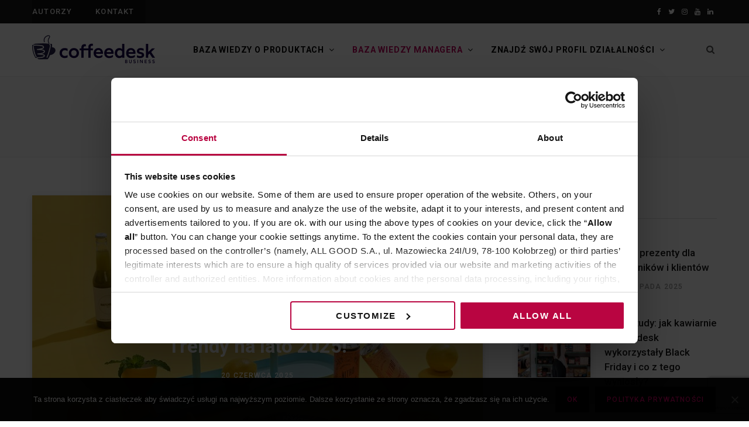

--- FILE ---
content_type: text/html; charset=UTF-8
request_url: https://b2b.coffeedesk.pl/blog/category/baza-wiedzy-managera/trendy/
body_size: 19532
content:
<!DOCTYPE html><html lang="pl-PL"><head><meta charset="UTF-8" /><meta http-equiv="x-ua-compatible" content="ie=edge" /><meta name="viewport" content="width=device-width, initial-scale=1" /><link rel="profile" href="http://gmpg.org/xfn/11" /><meta name='robots' content='index, follow, max-image-preview:large, max-snippet:-1, max-video-preview:-1' /><link media="all" href="https://b2b.coffeedesk.pl/blog/wp-content/cache/autoptimize/css/autoptimize_0fc8de91c5e8e253148062cac981e172.css" rel="stylesheet"><title>Archiwa Trendy - Blog B2B Coffeedesk</title><link rel="canonical" href="https://b2b.coffeedesk.pl/blog/category/baza-wiedzy-managera/trendy/" /><meta property="og:locale" content="pl_PL" /><meta property="og:type" content="article" /><meta property="og:title" content="Archiwa Trendy - Blog B2B Coffeedesk" /><meta property="og:url" content="https://b2b.coffeedesk.pl/blog/category/baza-wiedzy-managera/trendy/" /><meta property="og:site_name" content="Blog B2B Coffeedesk" /><meta name="twitter:card" content="summary_large_image" /><meta name="twitter:site" content="@CoffeeDeskPl" /> <script type="application/ld+json" class="yoast-schema-graph">{"@context":"https://schema.org","@graph":[{"@type":"CollectionPage","@id":"https://b2b.coffeedesk.pl/blog/category/baza-wiedzy-managera/trendy/","url":"https://b2b.coffeedesk.pl/blog/category/baza-wiedzy-managera/trendy/","name":"Archiwa Trendy - Blog B2B Coffeedesk","isPartOf":{"@id":"https://b2b.coffeedesk.pl/blog/#website"},"primaryImageOfPage":{"@id":"https://b2b.coffeedesk.pl/blog/category/baza-wiedzy-managera/trendy/#primaryimage"},"image":{"@id":"https://b2b.coffeedesk.pl/blog/category/baza-wiedzy-managera/trendy/#primaryimage"},"thumbnailUrl":"https://b2b.coffeedesk.pl/blog/wp-content/uploads/2025/06/54565719842_7912032fbd_c.jpg","breadcrumb":{"@id":"https://b2b.coffeedesk.pl/blog/category/baza-wiedzy-managera/trendy/#breadcrumb"},"inLanguage":"pl-PL"},{"@type":"ImageObject","inLanguage":"pl-PL","@id":"https://b2b.coffeedesk.pl/blog/category/baza-wiedzy-managera/trendy/#primaryimage","url":"https://b2b.coffeedesk.pl/blog/wp-content/uploads/2025/06/54565719842_7912032fbd_c.jpg","contentUrl":"https://b2b.coffeedesk.pl/blog/wp-content/uploads/2025/06/54565719842_7912032fbd_c.jpg","width":800,"height":600},{"@type":"BreadcrumbList","@id":"https://b2b.coffeedesk.pl/blog/category/baza-wiedzy-managera/trendy/#breadcrumb","itemListElement":[{"@type":"ListItem","position":1,"name":"Strona główna","item":"https://b2b.coffeedesk.pl/blog/"},{"@type":"ListItem","position":2,"name":"Baza wiedzy managera","item":"https://b2b.coffeedesk.pl/blog/category/baza-wiedzy-managera/"},{"@type":"ListItem","position":3,"name":"Trendy"}]},{"@type":"WebSite","@id":"https://b2b.coffeedesk.pl/blog/#website","url":"https://b2b.coffeedesk.pl/blog/","name":"Blog B2B Coffeedesk","description":"","publisher":{"@id":"https://b2b.coffeedesk.pl/blog/#organization"},"potentialAction":[{"@type":"SearchAction","target":{"@type":"EntryPoint","urlTemplate":"https://b2b.coffeedesk.pl/blog/?s={search_term_string}"},"query-input":{"@type":"PropertyValueSpecification","valueRequired":true,"valueName":"search_term_string"}}],"inLanguage":"pl-PL"},{"@type":"Organization","@id":"https://b2b.coffeedesk.pl/blog/#organization","name":"Coffeedesk.pl B2B","url":"https://b2b.coffeedesk.pl/blog/","logo":{"@type":"ImageObject","inLanguage":"pl-PL","@id":"https://b2b.coffeedesk.pl/blog/#/schema/logo/image/","url":"https://b2b.coffeedesk.pl/blog/wp-content/uploads/2024/04/Coffeedesk_business.png","contentUrl":"https://b2b.coffeedesk.pl/blog/wp-content/uploads/2024/04/Coffeedesk_business.png","width":210,"height":53,"caption":"Coffeedesk.pl B2B"},"image":{"@id":"https://b2b.coffeedesk.pl/blog/#/schema/logo/image/"},"sameAs":["https://www.facebook.com/coffeedeskpl","https://x.com/CoffeeDeskPl","https://www.instagram.com/coffeedeskpl/","https://www.youtube.com/user/coffeedeskpl","https://www.linkedin.com/company/coffeedesk"]}]}</script> <link rel="alternate" type="application/rss+xml" title="Blog B2B Coffeedesk &raquo; Kanał z wpisami" href="https://b2b.coffeedesk.pl/blog/feed/" /><link rel="alternate" type="application/rss+xml" title="Blog B2B Coffeedesk &raquo; Kanał z wpisami zaszufladkowanymi do kategorii Trendy" href="https://b2b.coffeedesk.pl/blog/category/baza-wiedzy-managera/trendy/feed/" /> <script type="text/javascript">window._wpemojiSettings = {"baseUrl":"https:\/\/s.w.org\/images\/core\/emoji\/15.0.3\/72x72\/","ext":".png","svgUrl":"https:\/\/s.w.org\/images\/core\/emoji\/15.0.3\/svg\/","svgExt":".svg","source":{"concatemoji":"https:\/\/b2b.coffeedesk.pl\/blog\/wp-includes\/js\/wp-emoji-release.min.js?ver=6.6.4"}};
/*! This file is auto-generated */
!function(i,n){var o,s,e;function c(e){try{var t={supportTests:e,timestamp:(new Date).valueOf()};sessionStorage.setItem(o,JSON.stringify(t))}catch(e){}}function p(e,t,n){e.clearRect(0,0,e.canvas.width,e.canvas.height),e.fillText(t,0,0);var t=new Uint32Array(e.getImageData(0,0,e.canvas.width,e.canvas.height).data),r=(e.clearRect(0,0,e.canvas.width,e.canvas.height),e.fillText(n,0,0),new Uint32Array(e.getImageData(0,0,e.canvas.width,e.canvas.height).data));return t.every(function(e,t){return e===r[t]})}function u(e,t,n){switch(t){case"flag":return n(e,"\ud83c\udff3\ufe0f\u200d\u26a7\ufe0f","\ud83c\udff3\ufe0f\u200b\u26a7\ufe0f")?!1:!n(e,"\ud83c\uddfa\ud83c\uddf3","\ud83c\uddfa\u200b\ud83c\uddf3")&&!n(e,"\ud83c\udff4\udb40\udc67\udb40\udc62\udb40\udc65\udb40\udc6e\udb40\udc67\udb40\udc7f","\ud83c\udff4\u200b\udb40\udc67\u200b\udb40\udc62\u200b\udb40\udc65\u200b\udb40\udc6e\u200b\udb40\udc67\u200b\udb40\udc7f");case"emoji":return!n(e,"\ud83d\udc26\u200d\u2b1b","\ud83d\udc26\u200b\u2b1b")}return!1}function f(e,t,n){var r="undefined"!=typeof WorkerGlobalScope&&self instanceof WorkerGlobalScope?new OffscreenCanvas(300,150):i.createElement("canvas"),a=r.getContext("2d",{willReadFrequently:!0}),o=(a.textBaseline="top",a.font="600 32px Arial",{});return e.forEach(function(e){o[e]=t(a,e,n)}),o}function t(e){var t=i.createElement("script");t.src=e,t.defer=!0,i.head.appendChild(t)}"undefined"!=typeof Promise&&(o="wpEmojiSettingsSupports",s=["flag","emoji"],n.supports={everything:!0,everythingExceptFlag:!0},e=new Promise(function(e){i.addEventListener("DOMContentLoaded",e,{once:!0})}),new Promise(function(t){var n=function(){try{var e=JSON.parse(sessionStorage.getItem(o));if("object"==typeof e&&"number"==typeof e.timestamp&&(new Date).valueOf()<e.timestamp+604800&&"object"==typeof e.supportTests)return e.supportTests}catch(e){}return null}();if(!n){if("undefined"!=typeof Worker&&"undefined"!=typeof OffscreenCanvas&&"undefined"!=typeof URL&&URL.createObjectURL&&"undefined"!=typeof Blob)try{var e="postMessage("+f.toString()+"("+[JSON.stringify(s),u.toString(),p.toString()].join(",")+"));",r=new Blob([e],{type:"text/javascript"}),a=new Worker(URL.createObjectURL(r),{name:"wpTestEmojiSupports"});return void(a.onmessage=function(e){c(n=e.data),a.terminate(),t(n)})}catch(e){}c(n=f(s,u,p))}t(n)}).then(function(e){for(var t in e)n.supports[t]=e[t],n.supports.everything=n.supports.everything&&n.supports[t],"flag"!==t&&(n.supports.everythingExceptFlag=n.supports.everythingExceptFlag&&n.supports[t]);n.supports.everythingExceptFlag=n.supports.everythingExceptFlag&&!n.supports.flag,n.DOMReady=!1,n.readyCallback=function(){n.DOMReady=!0}}).then(function(){return e}).then(function(){var e;n.supports.everything||(n.readyCallback(),(e=n.source||{}).concatemoji?t(e.concatemoji):e.wpemoji&&e.twemoji&&(t(e.twemoji),t(e.wpemoji)))}))}((window,document),window._wpemojiSettings);</script> <style id='contentberg-child-inline-css' type='text/css'>.main-footer .bg-wrap:before { background-image: url(https://contentberg.theme-sphere.com/wp-content/uploads/2018/09/footer-bg-1.png);background-repeat: no-repeat; background-position: center center; background-size: cover; }

::selection { background: rgba(190,0,90, 0.7); }

::-moz-selection { background: rgba(190,0,90, 0.7); }

:root { --main-color: #be005a; }

.cart-action .cart-link .counter,
.main-head.compact .posts-ticker .heading,
.single-cover .overlay .post-cat a,
.main-footer.bold-light .lower-footer .social-link,
.cat-label a:hover,
.cat-label.color a,
.post-thumb:hover .cat-label a,
.carousel-slider .category,
.grid-b-slider .category,
.page-links .current,
.page-links a:hover,
.page-links > span,
.post-content .read-more a:after,
.widget-posts .posts.full .counter:before,
.dark .widget_mc4wp_form_widget input[type="submit"],
.dark .widget-subscribe input[type="submit"],
.woocommerce span.onsale,
.woocommerce a.button,
.woocommerce button.button,
.woocommerce input.button,
.woocommerce #respond input#submit,
.woocommerce a.button.alt,
.woocommerce a.button.alt:hover,
.woocommerce button.button.alt,
.woocommerce button.button.alt:hover,
.woocommerce input.button.alt,
.woocommerce input.button.alt:hover,
.woocommerce #respond input#submit.alt,
.woocommerce #respond input#submit.alt:hover,
.woocommerce a.button:hover,
.woocommerce button.button:hover,
.woocommerce input.button:hover,
.woocommerce #respond input#submit:hover,
.woocommerce nav.woocommerce-pagination ul li span.current,
.woocommerce nav.woocommerce-pagination ul li a:hover,
.woocommerce .widget_price_filter .price_slider_amount .button { background: #be005a; }

blockquote:before,
.modern-quote:before,
.wp-block-quote.is-style-large:before,
.main-color,
.top-bar .social-icons a:hover,
.navigation .menu > li:hover > a,
.navigation .menu > .current-menu-item > a,
.navigation .menu > .current-menu-parent > a,
.navigation .menu li li:hover > a,
.navigation .menu li li.current-menu-item > a,
.navigation.simple .menu > li:hover > a,
.navigation.simple .menu > .current-menu-item > a,
.navigation.simple .menu > .current-menu-parent > a,
.tag-share .post-tags a:hover,
.post-share-icons a:hover,
.post-share-icons .likes-count,
.author-box .author > span,
.comments-area .section-head .number,
.comments-list .comment-reply-link,
.comment-form input[type=checkbox],
.main-footer.dark .social-link:hover,
.lower-footer .social-icons .fa,
.archive-head .sub-title,
.social-share a:hover,
.social-icons a:hover,
.post-meta .post-cat > a,
.post-meta-c .post-author > a,
.large-post-b .post-footer .author a,
.main-pagination .next a:hover,
.main-pagination .previous a:hover,
.main-pagination.number .current,
.post-content a,
.textwidget a,
.widget-about .more,
.widget-about .social-icons .social-btn:hover,
.widget-social .social-link:hover,
.wp-block-pullquote blockquote:before,
.egcf-modal .checkbox,
.woocommerce .star-rating:before,
.woocommerce .star-rating span:before,
.woocommerce .amount,
.woocommerce .order-select .drop a:hover,
.woocommerce .order-select .drop li.active,
.woocommerce-page .order-select .drop a:hover,
.woocommerce-page .order-select .drop li.active,
.woocommerce .widget_price_filter .price_label .from,
.woocommerce .widget_price_filter .price_label .to,
.woocommerce div.product div.summary p.price,
.woocommerce div.product div.summary span.price,
.woocommerce #content div.product div.summary p.price,
.woocommerce #content div.product div.summary span.price,
.woocommerce .widget_price_filter .ui-slider .ui-slider-handle { color: #be005a; }

.page-links .current,
.page-links a:hover,
.page-links > span,
.woocommerce nav.woocommerce-pagination ul li span.current,
.woocommerce nav.woocommerce-pagination ul li a:hover { border-color: #be005a; }

.block-head-b .title { border-bottom: 1px solid #be005a; }

.widget_categories a:before,
.widget_product_categories a:before,
.widget_archive a:before { border: 1px solid #be005a; }

.post-content h1 { font-size: 36px; }
.post-content h2 { font-size: 28px; }
.post-content h3 { font-size: 24px; }
.post-content h4 { font-size: 21px; }
.post-content h5 { font-size: 18px; }
.post-content h6 { font-size: 16px; }
.main-footer .bg-wrap:before { background-image: url(https://contentberg.theme-sphere.com/wp-content/uploads/2018/09/footer-bg-1.png);background-repeat: no-repeat; background-position: center center; background-size: cover; }

::selection { background: rgba(190,0,90, 0.7); }

::-moz-selection { background: rgba(190,0,90, 0.7); }

:root { --main-color: #be005a; }

.cart-action .cart-link .counter,
.main-head.compact .posts-ticker .heading,
.single-cover .overlay .post-cat a,
.main-footer.bold-light .lower-footer .social-link,
.cat-label a:hover,
.cat-label.color a,
.post-thumb:hover .cat-label a,
.carousel-slider .category,
.grid-b-slider .category,
.page-links .current,
.page-links a:hover,
.page-links > span,
.post-content .read-more a:after,
.widget-posts .posts.full .counter:before,
.dark .widget_mc4wp_form_widget input[type="submit"],
.dark .widget-subscribe input[type="submit"],
.woocommerce span.onsale,
.woocommerce a.button,
.woocommerce button.button,
.woocommerce input.button,
.woocommerce #respond input#submit,
.woocommerce a.button.alt,
.woocommerce a.button.alt:hover,
.woocommerce button.button.alt,
.woocommerce button.button.alt:hover,
.woocommerce input.button.alt,
.woocommerce input.button.alt:hover,
.woocommerce #respond input#submit.alt,
.woocommerce #respond input#submit.alt:hover,
.woocommerce a.button:hover,
.woocommerce button.button:hover,
.woocommerce input.button:hover,
.woocommerce #respond input#submit:hover,
.woocommerce nav.woocommerce-pagination ul li span.current,
.woocommerce nav.woocommerce-pagination ul li a:hover,
.woocommerce .widget_price_filter .price_slider_amount .button { background: #be005a; }

blockquote:before,
.modern-quote:before,
.wp-block-quote.is-style-large:before,
.main-color,
.top-bar .social-icons a:hover,
.navigation .menu > li:hover > a,
.navigation .menu > .current-menu-item > a,
.navigation .menu > .current-menu-parent > a,
.navigation .menu li li:hover > a,
.navigation .menu li li.current-menu-item > a,
.navigation.simple .menu > li:hover > a,
.navigation.simple .menu > .current-menu-item > a,
.navigation.simple .menu > .current-menu-parent > a,
.tag-share .post-tags a:hover,
.post-share-icons a:hover,
.post-share-icons .likes-count,
.author-box .author > span,
.comments-area .section-head .number,
.comments-list .comment-reply-link,
.comment-form input[type=checkbox],
.main-footer.dark .social-link:hover,
.lower-footer .social-icons .fa,
.archive-head .sub-title,
.social-share a:hover,
.social-icons a:hover,
.post-meta .post-cat > a,
.post-meta-c .post-author > a,
.large-post-b .post-footer .author a,
.main-pagination .next a:hover,
.main-pagination .previous a:hover,
.main-pagination.number .current,
.post-content a,
.textwidget a,
.widget-about .more,
.widget-about .social-icons .social-btn:hover,
.widget-social .social-link:hover,
.wp-block-pullquote blockquote:before,
.egcf-modal .checkbox,
.woocommerce .star-rating:before,
.woocommerce .star-rating span:before,
.woocommerce .amount,
.woocommerce .order-select .drop a:hover,
.woocommerce .order-select .drop li.active,
.woocommerce-page .order-select .drop a:hover,
.woocommerce-page .order-select .drop li.active,
.woocommerce .widget_price_filter .price_label .from,
.woocommerce .widget_price_filter .price_label .to,
.woocommerce div.product div.summary p.price,
.woocommerce div.product div.summary span.price,
.woocommerce #content div.product div.summary p.price,
.woocommerce #content div.product div.summary span.price,
.woocommerce .widget_price_filter .ui-slider .ui-slider-handle { color: #be005a; }

.page-links .current,
.page-links a:hover,
.page-links > span,
.woocommerce nav.woocommerce-pagination ul li span.current,
.woocommerce nav.woocommerce-pagination ul li a:hover { border-color: #be005a; }

.block-head-b .title { border-bottom: 1px solid #be005a; }

.widget_categories a:before,
.widget_product_categories a:before,
.widget_archive a:before { border: 1px solid #be005a; }

.post-content h1 { font-size: 36px; }
.post-content h2 { font-size: 28px; }
.post-content h3 { font-size: 24px; }
.post-content h4 { font-size: 21px; }
.post-content h5 { font-size: 18px; }
.post-content h6 { font-size: 16px; }</style> <script type="text/javascript" id="cookie-notice-front-js-before">var cnArgs = {"ajaxUrl":"https:\/\/b2b.coffeedesk.pl\/blog\/wp-admin\/admin-ajax.php","nonce":"f55eaedc2a","hideEffect":"fade","position":"bottom","onScroll":false,"onScrollOffset":100,"onClick":false,"cookieName":"cookie_notice_accepted","cookieTime":2592000,"cookieTimeRejected":2592000,"globalCookie":false,"redirection":false,"cache":false,"revokeCookies":false,"revokeCookiesOpt":"automatic"};</script> <script type="text/javascript" src="https://b2b.coffeedesk.pl/blog/wp-content/plugins/cookie-notice/js/front.min.js?ver=2.4.18" id="cookie-notice-front-js"></script> <script type="text/javascript" src="https://b2b.coffeedesk.pl/blog/wp-content/themes/contentberg/js/lazysizes.js?ver=2.1.0" id="lazysizes-js"></script> <script type="text/javascript" src="https://b2b.coffeedesk.pl/blog/wp-includes/js/jquery/jquery.min.js?ver=3.7.1" id="jquery-core-js"></script> <script type="text/javascript" src="https://b2b.coffeedesk.pl/blog/wp-includes/js/jquery/jquery-migrate.min.js?ver=3.4.1" id="jquery-migrate-js"></script> <script type="text/javascript" id="wpml-xdomain-data-js-extra">var wpml_xdomain_data = {"css_selector":"wpml-ls-item","ajax_url":"https:\/\/b2b.coffeedesk.pl\/blog\/wp-admin\/admin-ajax.php","current_lang":"pl","_nonce":"cbdad7a4cf"};</script> <script type="text/javascript" src="https://b2b.coffeedesk.pl/blog/wp-content/plugins/sitepress-multilingual-cms/res/js/xdomain-data.js?ver=476000" id="wpml-xdomain-data-js" defer="defer" data-wp-strategy="defer"></script> <link rel="https://api.w.org/" href="https://b2b.coffeedesk.pl/blog/wp-json/" /><link rel="alternate" title="JSON" type="application/json" href="https://b2b.coffeedesk.pl/blog/wp-json/wp/v2/categories/35" /><link rel="EditURI" type="application/rsd+xml" title="RSD" href="https://b2b.coffeedesk.pl/blog/xmlrpc.php?rsd" /><meta name="generator" content="WordPress 6.6.4" /><meta name="generator" content="WPML ver:4.7.6 stt:1,40;" /> <script>var Sphere_Plugin = {"ajaxurl":"https:\/\/b2b.coffeedesk.pl\/blog\/wp-admin\/admin-ajax.php"};</script><link rel="preload" as="style" media="all" href="https://fonts.googleapis.com/css?family=Roboto%3A400%2C500%2C700%7CPT+Serif%3A400%2C400i%2C600%7CIBM+Plex+Serif%3A500" onload="this.onload=null;this.rel='stylesheet'" /><link rel="icon" href="https://b2b.coffeedesk.pl/blog/wp-content/uploads/2024/03/cropped-sygnet-RGB-1-32x32.png" sizes="32x32" /><link rel="icon" href="https://b2b.coffeedesk.pl/blog/wp-content/uploads/2024/03/cropped-sygnet-RGB-1-192x192.png" sizes="192x192" /><link rel="apple-touch-icon" href="https://b2b.coffeedesk.pl/blog/wp-content/uploads/2024/03/cropped-sygnet-RGB-1-180x180.png" /><meta name="msapplication-TileImage" content="https://b2b.coffeedesk.pl/blog/wp-content/uploads/2024/03/cropped-sygnet-RGB-1-270x270.png" /> <noscript><style>.wpb_animate_when_almost_visible { opacity: 1; }</style></noscript>  <script>(function(w,d,s,l,i){w[l]=w[l]||[];w[l].push({'gtm.start':
new Date().getTime(),event:'gtm.js'});var f=d.getElementsByTagName(s)[0],
j=d.createElement(s),dl=l!='dataLayer'?'&l='+l:'';j.async=true;j.src=
'https://www.googletagmanager.com/gtm.js?id='+i+dl;f.parentNode.insertBefore(j,f);
})(window,document,'script','dataLayer','GTM-TVDRZ7');</script> </head><body class="archive category category-trendy category-35 cookies-not-set pl right-sidebar  lazy-normal has-lb wpb-js-composer js-comp-ver-6.8.0 vc_responsive"> <noscript><iframe src="https://www.googletagmanager.com/ns.html?id=GTM-TVDRZ7"
height="0" width="0" style="display:none;visibility:hidden"></iframe></noscript><div class="main-wrap"><header id="main-head" class="main-head head-nav-below has-search-overlay compact"><div class="top-bar dark top-bar-b cf"><div class="top-bar-content" data-sticky-bar="smart"><div class="wrap cf"> <span class="mobile-nav"><i class="fa fa-bars"></i></span><nav class="navigation dark"><div class="menu-top-menu-container"><ul id="menu-top-menu" class="menu"><li id="menu-item-3769" class="menu-item menu-item-type-post_type menu-item-object-page menu-item-3769"><a href="https://b2b.coffeedesk.pl/blog/autorzy/">Autorzy</a></li><li id="menu-item-3770" class="menu-item menu-item-type-post_type menu-item-object-page menu-item-3770"><a href="https://b2b.coffeedesk.pl/blog/kontakt/">Kontakt</a></li></ul></div></nav><div class="actions"><div class="search-action cf"><form method="get" class="search-form" action="https://b2b.coffeedesk.pl/blog/"> <span class="screen-reader-text">Search for:</span> <button type="submit" class="search-submit"><i class="fa fa-search"></i></button> <input type="search" class="search-field" name="s" placeholder="Search" value="" required /></form></div></div><ul class="social-icons cf"><li><a href="https://www.facebook.com/coffeedeskpl" class="fa fa-facebook" target="_blank"><span class="visuallyhidden">Facebook</span></a></li><li><a href="https://twitter.com/CoffeeDeskPl" class="fa fa-twitter" target="_blank"><span class="visuallyhidden">Twitter</span></a></li><li><a href="https://www.instagram.com/coffeedeskpl/" class="fa fa-instagram" target="_blank"><span class="visuallyhidden">Instagram</span></a></li><li><a href="https://www.youtube.com/user/coffeedeskpl" class="fa fa-youtube" target="_blank"><span class="visuallyhidden">YouTube</span></a></li><li><a href="https://www.linkedin.com/company/coffeedesk" class="fa fa-linkedin" target="_blank"><span class="visuallyhidden">LinkedIn</span></a></li></ul></div></div></div><div class="inner inner-head" data-sticky-bar="smart"><div class="wrap cf"><div class="title"> <a href="https://b2b.coffeedesk.pl/blog/" title="Blog B2B Coffeedesk" rel="home"> <img src="https://b2b.coffeedesk.pl/blog/wp-content/uploads/2024/04/Coffeedesk_business.png" class="logo-image" alt="Blog B2B Coffeedesk" /> </a></div><div class="navigation-wrap inline"><nav class="navigation inline light" data-sticky-bar="smart"><div class="menu-main-menu-container"><ul id="menu-main-menu" class="menu"><li id="menu-item-3630" class="menu-item menu-item-type-taxonomy menu-item-object-category menu-item-has-children menu-cat-27 menu-item-has-children item-mega-menu menu-item-3630"><a href="https://b2b.coffeedesk.pl/blog/category/baza-wiedzy-o-produktach/">Baza wiedzy o produktach</a><div class="sub-menu mega-menu wrap"><div class="column sub-cats"><ol class="sub-nav"><li class="menu-item menu-item-type-taxonomy menu-item-object-category menu-cat-28 menu-item-3641"><a href="https://b2b.coffeedesk.pl/blog/category/baza-wiedzy-o-produktach/kawa/">Kawa</a></li><li class="menu-item menu-item-type-taxonomy menu-item-object-category menu-cat-29 menu-item-3642"><a href="https://b2b.coffeedesk.pl/blog/category/baza-wiedzy-o-produktach/herbata/">Herbata</a></li><li class="menu-item menu-item-type-taxonomy menu-item-object-category menu-cat-30 menu-item-3643"><a href="https://b2b.coffeedesk.pl/blog/category/baza-wiedzy-o-produktach/akcesoria/">Akcesoria</a></li><li class="menu-item view-all menu-cat-27"><a href="https://b2b.coffeedesk.pl/blog/category/baza-wiedzy-o-produktach/"><span>Zobacz wszystkie</span></a></li></ol></div><section class="column recent-posts"><div class="ts-row posts cf" data-id="28"><div class="col-3 post"> <a href="https://b2b.coffeedesk.pl/blog/2025/09/15/kacik-kawowy-w-biurze/" class="image-link"> <img width="270" height="180" src="data:image/svg+xml,%3Csvg%20viewBox%3D%270%200%20270%20180%27%20xmlns%3D%27http%3A%2F%2Fwww.w3.org%2F2000%2Fsvg%27%3E%3C%2Fsvg%3E" class="attachment-post-thumbnail size-post-thumbnail lazyload wp-post-image" alt="" title="Kącik kawowy, czyli dlaczego warto inwestować w ekspresy w biurach?" decoding="async" data-srcset="https://b2b.coffeedesk.pl/blog/wp-content/uploads/2025/09/54592130247_b604d887fe_c-270x180.jpg 270w, https://b2b.coffeedesk.pl/blog/wp-content/uploads/2025/09/54592130247_b604d887fe_c-300x200.jpg 300w, https://b2b.coffeedesk.pl/blog/wp-content/uploads/2025/09/54592130247_b604d887fe_c-770x515.jpg 770w, https://b2b.coffeedesk.pl/blog/wp-content/uploads/2025/09/54592130247_b604d887fe_c-370x245.jpg 370w, https://b2b.coffeedesk.pl/blog/wp-content/uploads/2025/09/54592130247_b604d887fe_c.jpg 799w" data-src="https://b2b.coffeedesk.pl/blog/wp-content/uploads/2025/09/54592130247_b604d887fe_c-270x180.jpg" data-sizes="(max-width: 270px) 100vw, 270px" /> </a> <a href="https://b2b.coffeedesk.pl/blog/2025/09/15/kacik-kawowy-w-biurze/" class="post-title">Kącik kawowy, czyli dlaczego warto inwestować w ekspresy w biurach?</a><div class="post-meta"> <time class="post-date" datetime="2025-09-15T10:26:27+02:00">15 września 2025</time></div></div><div class="col-3 post"> <a href="https://b2b.coffeedesk.pl/blog/2024/02/13/arcaffe/" class="image-link"> <img width="270" height="180" src="data:image/svg+xml,%3Csvg%20viewBox%3D%270%200%20270%20180%27%20xmlns%3D%27http%3A%2F%2Fwww.w3.org%2F2000%2Fsvg%27%3E%3C%2Fsvg%3E" class="attachment-post-thumbnail size-post-thumbnail lazyload wp-post-image" alt="" title="Arcaffè &#8211; włoska klasyka w Twoim lokalu" decoding="async" data-srcset="https://b2b.coffeedesk.pl/blog/wp-content/uploads/2024/02/53135385622_8466e52c66_c-270x180.jpg 270w, https://b2b.coffeedesk.pl/blog/wp-content/uploads/2024/02/53135385622_8466e52c66_c-300x200.jpg 300w, https://b2b.coffeedesk.pl/blog/wp-content/uploads/2024/02/53135385622_8466e52c66_c-770x515.jpg 770w, https://b2b.coffeedesk.pl/blog/wp-content/uploads/2024/02/53135385622_8466e52c66_c-370x245.jpg 370w, https://b2b.coffeedesk.pl/blog/wp-content/uploads/2024/02/53135385622_8466e52c66_c.jpg 800w" data-src="https://b2b.coffeedesk.pl/blog/wp-content/uploads/2024/02/53135385622_8466e52c66_c-270x180.jpg" data-sizes="(max-width: 270px) 100vw, 270px" /> </a> <a href="https://b2b.coffeedesk.pl/blog/2024/02/13/arcaffe/" class="post-title">Arcaffè &#8211; włoska klasyka w Twoim lokalu</a><div class="post-meta"> <time class="post-date" datetime="2024-02-13T14:15:01+01:00">13 lutego 2024</time></div></div><div class="col-3 post"> <a href="https://b2b.coffeedesk.pl/blog/2023/03/05/jak-zalozyc-wlasna-palarnie-kawy/" class="image-link"> <img width="270" height="180" src="data:image/svg+xml,%3Csvg%20viewBox%3D%270%200%20270%20180%27%20xmlns%3D%27http%3A%2F%2Fwww.w3.org%2F2000%2Fsvg%27%3E%3C%2Fsvg%3E" class="attachment-post-thumbnail size-post-thumbnail lazyload wp-post-image" alt="" title="Jak założyć własną palarnię kawy? Porady od ekspertów LaCava" decoding="async" data-srcset="https://b2b.coffeedesk.pl/blog/wp-content/uploads/2023/03/DSC_4583-2-270x180.jpg 270w, https://b2b.coffeedesk.pl/blog/wp-content/uploads/2023/03/DSC_4583-2-300x200.jpg 300w, https://b2b.coffeedesk.pl/blog/wp-content/uploads/2023/03/DSC_4583-2-1024x684.jpg 1024w, https://b2b.coffeedesk.pl/blog/wp-content/uploads/2023/03/DSC_4583-2-1536x1025.jpg 1536w, https://b2b.coffeedesk.pl/blog/wp-content/uploads/2023/03/DSC_4583-2-770x515.jpg 770w, https://b2b.coffeedesk.pl/blog/wp-content/uploads/2023/03/DSC_4583-2-370x245.jpg 370w" data-src="https://b2b.coffeedesk.pl/blog/wp-content/uploads/2023/03/DSC_4583-2-270x180.jpg" data-sizes="(max-width: 270px) 100vw, 270px" /> </a> <a href="https://b2b.coffeedesk.pl/blog/2023/03/05/jak-zalozyc-wlasna-palarnie-kawy/" class="post-title">Jak założyć własną palarnię kawy? Porady od ekspertów LaCava</a><div class="post-meta"> <time class="post-date" datetime="2023-03-05T16:02:31+01:00">5 marca 2023</time></div></div><div class="col-3 post"> <a href="https://b2b.coffeedesk.pl/blog/2022/11/22/spozycie-kawy/" class="image-link"> <img width="270" height="180" src="data:image/svg+xml,%3Csvg%20viewBox%3D%270%200%20270%20180%27%20xmlns%3D%27http%3A%2F%2Fwww.w3.org%2F2000%2Fsvg%27%3E%3C%2Fsvg%3E" class="attachment-post-thumbnail size-post-thumbnail lazyload wp-post-image" alt="" title="Spożycie kawy na świecie, w Europie i w Polsce" decoding="async" data-srcset="https://b2b.coffeedesk.pl/blog/wp-content/uploads/2022/11/49557019347_de25683446_c-270x180.jpg 270w, https://b2b.coffeedesk.pl/blog/wp-content/uploads/2022/11/49557019347_de25683446_c-300x200.jpg 300w, https://b2b.coffeedesk.pl/blog/wp-content/uploads/2022/11/49557019347_de25683446_c-770x515.jpg 770w, https://b2b.coffeedesk.pl/blog/wp-content/uploads/2022/11/49557019347_de25683446_c-370x245.jpg 370w, https://b2b.coffeedesk.pl/blog/wp-content/uploads/2022/11/49557019347_de25683446_c.jpg 799w" data-src="https://b2b.coffeedesk.pl/blog/wp-content/uploads/2022/11/49557019347_de25683446_c-270x180.jpg" data-sizes="(max-width: 270px) 100vw, 270px" /> </a> <a href="https://b2b.coffeedesk.pl/blog/2022/11/22/spozycie-kawy/" class="post-title">Spożycie kawy na świecie, w Europie i w Polsce</a><div class="post-meta"> <time class="post-date" datetime="2022-11-22T13:31:48+01:00">22 listopada 2022</time></div></div><div class="col-3 post"> <a href="https://b2b.coffeedesk.pl/blog/2022/10/14/mleko-do-kawy/" class="image-link"> <img width="270" height="180" src="data:image/svg+xml,%3Csvg%20viewBox%3D%270%200%20270%20180%27%20xmlns%3D%27http%3A%2F%2Fwww.w3.org%2F2000%2Fsvg%27%3E%3C%2Fsvg%3E" class="attachment-post-thumbnail size-post-thumbnail lazyload wp-post-image" alt="" title="Mleko do kawy &#8211; rodzaje, smak, jakość" decoding="async" data-srcset="https://b2b.coffeedesk.pl/blog/wp-content/uploads/2022/10/49469165197_42109927b7_c-270x180.jpg 270w, https://b2b.coffeedesk.pl/blog/wp-content/uploads/2022/10/49469165197_42109927b7_c-300x200.jpg 300w, https://b2b.coffeedesk.pl/blog/wp-content/uploads/2022/10/49469165197_42109927b7_c-770x515.jpg 770w, https://b2b.coffeedesk.pl/blog/wp-content/uploads/2022/10/49469165197_42109927b7_c-370x245.jpg 370w, https://b2b.coffeedesk.pl/blog/wp-content/uploads/2022/10/49469165197_42109927b7_c.jpg 799w" data-src="https://b2b.coffeedesk.pl/blog/wp-content/uploads/2022/10/49469165197_42109927b7_c-270x180.jpg" data-sizes="(max-width: 270px) 100vw, 270px" /> </a> <a href="https://b2b.coffeedesk.pl/blog/2022/10/14/mleko-do-kawy/" class="post-title">Mleko do kawy &#8211; rodzaje, smak, jakość</a><div class="post-meta"> <time class="post-date" datetime="2022-10-14T11:18:17+02:00">14 października 2022</time></div></div><div class="col-3 post"> <a href="https://b2b.coffeedesk.pl/blog/2022/10/05/kawa-po-wlosku/" class="image-link"> <img width="270" height="180" src="data:image/svg+xml,%3Csvg%20viewBox%3D%270%200%20270%20180%27%20xmlns%3D%27http%3A%2F%2Fwww.w3.org%2F2000%2Fsvg%27%3E%3C%2Fsvg%3E" class="attachment-post-thumbnail size-post-thumbnail lazyload wp-post-image" alt="" title="Jak sprawić, by kawa smakowała jak we włoskiej kawiarni?" decoding="async" data-srcset="https://b2b.coffeedesk.pl/blog/wp-content/uploads/2022/10/AdobeStock_73190900-270x180.jpg 270w, https://b2b.coffeedesk.pl/blog/wp-content/uploads/2022/10/AdobeStock_73190900-300x200.jpg 300w, https://b2b.coffeedesk.pl/blog/wp-content/uploads/2022/10/AdobeStock_73190900-1024x683.jpg 1024w, https://b2b.coffeedesk.pl/blog/wp-content/uploads/2022/10/AdobeStock_73190900-770x515.jpg 770w, https://b2b.coffeedesk.pl/blog/wp-content/uploads/2022/10/AdobeStock_73190900-370x245.jpg 370w, https://b2b.coffeedesk.pl/blog/wp-content/uploads/2022/10/AdobeStock_73190900.jpg 1200w" data-src="https://b2b.coffeedesk.pl/blog/wp-content/uploads/2022/10/AdobeStock_73190900-270x180.jpg" data-sizes="(max-width: 270px) 100vw, 270px" /> </a> <a href="https://b2b.coffeedesk.pl/blog/2022/10/05/kawa-po-wlosku/" class="post-title">Jak sprawić, by kawa smakowała jak we włoskiej kawiarni?</a><div class="post-meta"> <time class="post-date" datetime="2022-10-05T10:58:37+02:00">5 października 2022</time></div></div><div class="col-3 post"> <a href="https://b2b.coffeedesk.pl/blog/2022/09/26/metody-obrobki-kawy/" class="image-link"> <img width="270" height="180" src="data:image/svg+xml,%3Csvg%20viewBox%3D%270%200%20270%20180%27%20xmlns%3D%27http%3A%2F%2Fwww.w3.org%2F2000%2Fsvg%27%3E%3C%2Fsvg%3E" class="attachment-post-thumbnail size-post-thumbnail lazyload wp-post-image" alt="" title="Metody obróbki kawy" decoding="async" data-srcset="https://b2b.coffeedesk.pl/blog/wp-content/uploads/2022/09/AdobeStock_327097710-270x180.jpg 270w, https://b2b.coffeedesk.pl/blog/wp-content/uploads/2022/09/AdobeStock_327097710-300x200.jpg 300w, https://b2b.coffeedesk.pl/blog/wp-content/uploads/2022/09/AdobeStock_327097710-1024x683.jpg 1024w, https://b2b.coffeedesk.pl/blog/wp-content/uploads/2022/09/AdobeStock_327097710-770x515.jpg 770w, https://b2b.coffeedesk.pl/blog/wp-content/uploads/2022/09/AdobeStock_327097710-370x245.jpg 370w, https://b2b.coffeedesk.pl/blog/wp-content/uploads/2022/09/AdobeStock_327097710.jpg 1200w" data-src="https://b2b.coffeedesk.pl/blog/wp-content/uploads/2022/09/AdobeStock_327097710-270x180.jpg" data-sizes="(max-width: 270px) 100vw, 270px" /> </a> <a href="https://b2b.coffeedesk.pl/blog/2022/09/26/metody-obrobki-kawy/" class="post-title">Metody obróbki kawy</a><div class="post-meta"> <time class="post-date" datetime="2022-09-26T15:24:53+02:00">26 września 2022</time></div></div><div class="col-3 post"> <a href="https://b2b.coffeedesk.pl/blog/2022/08/11/jak-i-czym-wykonac-perfekcyjny-latte-art/" class="image-link"> <img width="270" height="180" src="data:image/svg+xml,%3Csvg%20viewBox%3D%270%200%20270%20180%27%20xmlns%3D%27http%3A%2F%2Fwww.w3.org%2F2000%2Fsvg%27%3E%3C%2Fsvg%3E" class="attachment-post-thumbnail size-post-thumbnail lazyload wp-post-image" alt="" title="Jak i czym wykonać perfekcyjny latte art?" decoding="async" data-srcset="https://b2b.coffeedesk.pl/blog/wp-content/uploads/2022/08/49486410468_4247d1f993_c-270x180.jpg 270w, https://b2b.coffeedesk.pl/blog/wp-content/uploads/2022/08/49486410468_4247d1f993_c-300x200.jpg 300w, https://b2b.coffeedesk.pl/blog/wp-content/uploads/2022/08/49486410468_4247d1f993_c-770x515.jpg 770w, https://b2b.coffeedesk.pl/blog/wp-content/uploads/2022/08/49486410468_4247d1f993_c-370x245.jpg 370w, https://b2b.coffeedesk.pl/blog/wp-content/uploads/2022/08/49486410468_4247d1f993_c.jpg 799w" data-src="https://b2b.coffeedesk.pl/blog/wp-content/uploads/2022/08/49486410468_4247d1f993_c-270x180.jpg" data-sizes="(max-width: 270px) 100vw, 270px" /> </a> <a href="https://b2b.coffeedesk.pl/blog/2022/08/11/jak-i-czym-wykonac-perfekcyjny-latte-art/" class="post-title">Jak i czym wykonać perfekcyjny latte art?</a><div class="post-meta"> <time class="post-date" datetime="2022-08-11T12:32:35+02:00">11 sierpnia 2022</time></div></div></div><div class="ts-row posts cf" data-id="29"><div class="col-3 post"> <a href="https://b2b.coffeedesk.pl/blog/2025/04/25/matcha/" class="image-link"> <img width="270" height="180" src="data:image/svg+xml,%3Csvg%20viewBox%3D%270%200%20270%20180%27%20xmlns%3D%27http%3A%2F%2Fwww.w3.org%2F2000%2Fsvg%27%3E%3C%2Fsvg%3E" class="attachment-post-thumbnail size-post-thumbnail lazyload wp-post-image" alt="" title="Matcha &#8211; instrukcja obsługi" decoding="async" data-srcset="https://b2b.coffeedesk.pl/blog/wp-content/uploads/2025/04/payoon-gerinto-A1FPTdsSFM4-unsplash-270x180.jpg 270w, https://b2b.coffeedesk.pl/blog/wp-content/uploads/2025/04/payoon-gerinto-A1FPTdsSFM4-unsplash-300x200.jpg 300w, https://b2b.coffeedesk.pl/blog/wp-content/uploads/2025/04/payoon-gerinto-A1FPTdsSFM4-unsplash-1024x683.jpg 1024w, https://b2b.coffeedesk.pl/blog/wp-content/uploads/2025/04/payoon-gerinto-A1FPTdsSFM4-unsplash-1536x1024.jpg 1536w, https://b2b.coffeedesk.pl/blog/wp-content/uploads/2025/04/payoon-gerinto-A1FPTdsSFM4-unsplash-770x515.jpg 770w, https://b2b.coffeedesk.pl/blog/wp-content/uploads/2025/04/payoon-gerinto-A1FPTdsSFM4-unsplash-370x245.jpg 370w" data-src="https://b2b.coffeedesk.pl/blog/wp-content/uploads/2025/04/payoon-gerinto-A1FPTdsSFM4-unsplash-270x180.jpg" data-sizes="(max-width: 270px) 100vw, 270px" /> </a> <a href="https://b2b.coffeedesk.pl/blog/2025/04/25/matcha/" class="post-title">Matcha &#8211; instrukcja obsługi</a><div class="post-meta"> <time class="post-date" datetime="2025-04-25T12:52:19+02:00">25 kwietnia 2025</time></div></div><div class="col-3 post"> <a href="https://b2b.coffeedesk.pl/blog/2022/12/21/herbata-teapigs/" class="image-link"> <img width="270" height="180" src="data:image/svg+xml,%3Csvg%20viewBox%3D%270%200%20270%20180%27%20xmlns%3D%27http%3A%2F%2Fwww.w3.org%2F2000%2Fsvg%27%3E%3C%2Fsvg%3E" class="attachment-post-thumbnail size-post-thumbnail lazyload wp-post-image" alt="" title="teapigs &#8211; najlepsza herbata do Twojego lokalu" decoding="async" data-srcset="https://b2b.coffeedesk.pl/blog/wp-content/uploads/2022/12/49757498796_7526b39e42_c-270x180.jpg 270w, https://b2b.coffeedesk.pl/blog/wp-content/uploads/2022/12/49757498796_7526b39e42_c-300x200.jpg 300w, https://b2b.coffeedesk.pl/blog/wp-content/uploads/2022/12/49757498796_7526b39e42_c-770x515.jpg 770w, https://b2b.coffeedesk.pl/blog/wp-content/uploads/2022/12/49757498796_7526b39e42_c-370x245.jpg 370w, https://b2b.coffeedesk.pl/blog/wp-content/uploads/2022/12/49757498796_7526b39e42_c.jpg 799w" data-src="https://b2b.coffeedesk.pl/blog/wp-content/uploads/2022/12/49757498796_7526b39e42_c-270x180.jpg" data-sizes="(max-width: 270px) 100vw, 270px" /> </a> <a href="https://b2b.coffeedesk.pl/blog/2022/12/21/herbata-teapigs/" class="post-title">teapigs &#8211; najlepsza herbata do Twojego lokalu</a><div class="post-meta"> <time class="post-date" datetime="2022-12-21T13:47:03+01:00">21 grudnia 2022</time></div></div><div class="col-3 post"> <a href="https://b2b.coffeedesk.pl/blog/2022/11/10/herbata-dla-zaawansowanych/" class="image-link"> <img width="270" height="180" src="data:image/svg+xml,%3Csvg%20viewBox%3D%270%200%20270%20180%27%20xmlns%3D%27http%3A%2F%2Fwww.w3.org%2F2000%2Fsvg%27%3E%3C%2Fsvg%3E" class="attachment-post-thumbnail size-post-thumbnail lazyload wp-post-image" alt="" title="Herbata dla zaawansowanych" decoding="async" data-srcset="https://b2b.coffeedesk.pl/blog/wp-content/uploads/2022/11/49491903811_9fd19df104_c-270x180.jpg 270w, https://b2b.coffeedesk.pl/blog/wp-content/uploads/2022/11/49491903811_9fd19df104_c-770x515.jpg 770w, https://b2b.coffeedesk.pl/blog/wp-content/uploads/2022/11/49491903811_9fd19df104_c-370x245.jpg 370w" data-src="https://b2b.coffeedesk.pl/blog/wp-content/uploads/2022/11/49491903811_9fd19df104_c-270x180.jpg" data-sizes="(max-width: 270px) 100vw, 270px" /> </a> <a href="https://b2b.coffeedesk.pl/blog/2022/11/10/herbata-dla-zaawansowanych/" class="post-title">Herbata dla zaawansowanych</a><div class="post-meta"> <time class="post-date" datetime="2022-11-10T09:42:14+01:00">10 listopada 2022</time></div></div><div class="col-3 post"> <a href="https://b2b.coffeedesk.pl/blog/2021/07/08/kombucha-co-to-jest-historia-fermentowanego-napoju/" class="image-link"> <img width="270" height="180" src="data:image/svg+xml,%3Csvg%20viewBox%3D%270%200%20270%20180%27%20xmlns%3D%27http%3A%2F%2Fwww.w3.org%2F2000%2Fsvg%27%3E%3C%2Fsvg%3E" class="attachment-post-thumbnail size-post-thumbnail lazyload wp-post-image" alt="" title="Kombucha &#8211; co to jest? Historia fermentowanego napoju" decoding="async" data-srcset="https://b2b.coffeedesk.pl/blog/wp-content/uploads/2021/07/AdobeStock_215478423-270x180.jpeg 270w, https://b2b.coffeedesk.pl/blog/wp-content/uploads/2021/07/AdobeStock_215478423-300x200.jpeg 300w, https://b2b.coffeedesk.pl/blog/wp-content/uploads/2021/07/AdobeStock_215478423-1024x683.jpeg 1024w, https://b2b.coffeedesk.pl/blog/wp-content/uploads/2021/07/AdobeStock_215478423-770x515.jpeg 770w, https://b2b.coffeedesk.pl/blog/wp-content/uploads/2021/07/AdobeStock_215478423-370x245.jpeg 370w, https://b2b.coffeedesk.pl/blog/wp-content/uploads/2021/07/AdobeStock_215478423.jpeg 1500w" data-src="https://b2b.coffeedesk.pl/blog/wp-content/uploads/2021/07/AdobeStock_215478423-270x180.jpeg" data-sizes="(max-width: 270px) 100vw, 270px" /> </a> <a href="https://b2b.coffeedesk.pl/blog/2021/07/08/kombucha-co-to-jest-historia-fermentowanego-napoju/" class="post-title">Kombucha &#8211; co to jest? Historia fermentowanego napoju</a><div class="post-meta"> <time class="post-date" datetime="2021-07-08T15:27:28+02:00">8 lipca 2021</time></div></div></div><div class="ts-row posts cf" data-id="30"><div class="col-3 post"> <a href="https://b2b.coffeedesk.pl/blog/2023/08/29/hario-faq/" class="image-link"> <img width="270" height="180" src="data:image/svg+xml,%3Csvg%20viewBox%3D%270%200%20270%20180%27%20xmlns%3D%27http%3A%2F%2Fwww.w3.org%2F2000%2Fsvg%27%3E%3C%2Fsvg%3E" class="attachment-post-thumbnail size-post-thumbnail lazyload wp-post-image" alt="" title="Hario &#8211; FAQ" decoding="async" data-srcset="https://b2b.coffeedesk.pl/blog/wp-content/uploads/2023/08/52453079191_6ee1fee486_c-270x180.jpg 270w, https://b2b.coffeedesk.pl/blog/wp-content/uploads/2023/08/52453079191_6ee1fee486_c-300x200.jpg 300w, https://b2b.coffeedesk.pl/blog/wp-content/uploads/2023/08/52453079191_6ee1fee486_c-770x515.jpg 770w, https://b2b.coffeedesk.pl/blog/wp-content/uploads/2023/08/52453079191_6ee1fee486_c-370x245.jpg 370w, https://b2b.coffeedesk.pl/blog/wp-content/uploads/2023/08/52453079191_6ee1fee486_c.jpg 800w" data-src="https://b2b.coffeedesk.pl/blog/wp-content/uploads/2023/08/52453079191_6ee1fee486_c-270x180.jpg" data-sizes="(max-width: 270px) 100vw, 270px" /> </a> <a href="https://b2b.coffeedesk.pl/blog/2023/08/29/hario-faq/" class="post-title">Hario &#8211; FAQ</a><div class="post-meta"> <time class="post-date" datetime="2023-08-29T12:59:04+02:00">29 sierpnia 2023</time></div></div><div class="col-3 post"> <a href="https://b2b.coffeedesk.pl/blog/2023/06/19/bialetti-faq/" class="image-link"> <img width="270" height="180" src="data:image/svg+xml,%3Csvg%20viewBox%3D%270%200%20270%20180%27%20xmlns%3D%27http%3A%2F%2Fwww.w3.org%2F2000%2Fsvg%27%3E%3C%2Fsvg%3E" class="attachment-post-thumbnail size-post-thumbnail lazyload wp-post-image" alt="" title="Bialetti &#8211; FAQ" decoding="async" data-srcset="https://b2b.coffeedesk.pl/blog/wp-content/uploads/2023/06/49650896483_960ffabcb7_c-270x180.jpg 270w, https://b2b.coffeedesk.pl/blog/wp-content/uploads/2023/06/49650896483_960ffabcb7_c-300x200.jpg 300w, https://b2b.coffeedesk.pl/blog/wp-content/uploads/2023/06/49650896483_960ffabcb7_c-770x515.jpg 770w, https://b2b.coffeedesk.pl/blog/wp-content/uploads/2023/06/49650896483_960ffabcb7_c-370x245.jpg 370w, https://b2b.coffeedesk.pl/blog/wp-content/uploads/2023/06/49650896483_960ffabcb7_c.jpg 799w" data-src="https://b2b.coffeedesk.pl/blog/wp-content/uploads/2023/06/49650896483_960ffabcb7_c-270x180.jpg" data-sizes="(max-width: 270px) 100vw, 270px" /> </a> <a href="https://b2b.coffeedesk.pl/blog/2023/06/19/bialetti-faq/" class="post-title">Bialetti &#8211; FAQ</a><div class="post-meta"> <time class="post-date" datetime="2023-06-19T12:10:39+02:00">19 czerwca 2023</time></div></div><div class="col-3 post"> <a href="https://b2b.coffeedesk.pl/blog/2023/02/15/dobra-kawa-w-biurze/" class="image-link"> <img width="270" height="180" src="data:image/svg+xml,%3Csvg%20viewBox%3D%270%200%20270%20180%27%20xmlns%3D%27http%3A%2F%2Fwww.w3.org%2F2000%2Fsvg%27%3E%3C%2Fsvg%3E" class="attachment-post-thumbnail size-post-thumbnail lazyload wp-post-image" alt="" title="Kawa w biurze &#8211; alternatywne sposoby" decoding="async" data-srcset="https://b2b.coffeedesk.pl/blog/wp-content/uploads/2023/02/49487619742_f1d12d2f57_c-270x180.jpg 270w, https://b2b.coffeedesk.pl/blog/wp-content/uploads/2023/02/49487619742_f1d12d2f57_c-300x200.jpg 300w, https://b2b.coffeedesk.pl/blog/wp-content/uploads/2023/02/49487619742_f1d12d2f57_c-770x515.jpg 770w, https://b2b.coffeedesk.pl/blog/wp-content/uploads/2023/02/49487619742_f1d12d2f57_c-370x245.jpg 370w, https://b2b.coffeedesk.pl/blog/wp-content/uploads/2023/02/49487619742_f1d12d2f57_c.jpg 799w" data-src="https://b2b.coffeedesk.pl/blog/wp-content/uploads/2023/02/49487619742_f1d12d2f57_c-270x180.jpg" data-sizes="(max-width: 270px) 100vw, 270px" /> </a> <a href="https://b2b.coffeedesk.pl/blog/2023/02/15/dobra-kawa-w-biurze/" class="post-title">Kawa w biurze &#8211; alternatywne sposoby</a><div class="post-meta"> <time class="post-date" datetime="2023-02-15T12:26:34+01:00">15 lutego 2023</time></div></div><div class="col-3 post"> <a href="https://b2b.coffeedesk.pl/blog/2023/01/02/v60-dla-zaawansowanych/" class="image-link"> <img width="270" height="180" src="data:image/svg+xml,%3Csvg%20viewBox%3D%270%200%20270%20180%27%20xmlns%3D%27http%3A%2F%2Fwww.w3.org%2F2000%2Fsvg%27%3E%3C%2Fsvg%3E" class="attachment-post-thumbnail size-post-thumbnail lazyload wp-post-image" alt="" title="V60 dla zaawansowanych" decoding="async" data-srcset="https://b2b.coffeedesk.pl/blog/wp-content/uploads/2023/01/52515624837_9437a99b7e_c-270x180.jpg 270w, https://b2b.coffeedesk.pl/blog/wp-content/uploads/2023/01/52515624837_9437a99b7e_c-300x200.jpg 300w, https://b2b.coffeedesk.pl/blog/wp-content/uploads/2023/01/52515624837_9437a99b7e_c-770x515.jpg 770w, https://b2b.coffeedesk.pl/blog/wp-content/uploads/2023/01/52515624837_9437a99b7e_c-370x245.jpg 370w, https://b2b.coffeedesk.pl/blog/wp-content/uploads/2023/01/52515624837_9437a99b7e_c.jpg 800w" data-src="https://b2b.coffeedesk.pl/blog/wp-content/uploads/2023/01/52515624837_9437a99b7e_c-270x180.jpg" data-sizes="(max-width: 270px) 100vw, 270px" /> </a> <a href="https://b2b.coffeedesk.pl/blog/2023/01/02/v60-dla-zaawansowanych/" class="post-title">V60 dla zaawansowanych</a><div class="post-meta"> <time class="post-date" datetime="2023-01-02T11:09:24+01:00">2 stycznia 2023</time></div></div><div class="col-3 post"> <a href="https://b2b.coffeedesk.pl/blog/2022/12/12/zarna-ode/" class="image-link"> <img width="270" height="180" src="data:image/svg+xml,%3Csvg%20viewBox%3D%270%200%20270%20180%27%20xmlns%3D%27http%3A%2F%2Fwww.w3.org%2F2000%2Fsvg%27%3E%3C%2Fsvg%3E" class="attachment-post-thumbnail size-post-thumbnail lazyload wp-post-image" alt="" title="Nowe żarna ODE 2.0. Czy warto wprowadzić je do swojej oferty?" decoding="async" data-srcset="https://b2b.coffeedesk.pl/blog/wp-content/uploads/2022/12/Ode_Fellow_20200826-054-270x180.jpeg 270w, https://b2b.coffeedesk.pl/blog/wp-content/uploads/2022/12/Ode_Fellow_20200826-054-770x515.jpeg 770w, https://b2b.coffeedesk.pl/blog/wp-content/uploads/2022/12/Ode_Fellow_20200826-054-370x245.jpeg 370w" data-src="https://b2b.coffeedesk.pl/blog/wp-content/uploads/2022/12/Ode_Fellow_20200826-054-270x180.jpeg" data-sizes="(max-width: 270px) 100vw, 270px" /> </a> <a href="https://b2b.coffeedesk.pl/blog/2022/12/12/zarna-ode/" class="post-title">Nowe żarna ODE 2.0. Czy warto wprowadzić je do swojej oferty?</a><div class="post-meta"> <time class="post-date" datetime="2022-12-12T17:12:47+01:00">12 grudnia 2022</time></div></div><div class="col-3 post"> <a href="https://b2b.coffeedesk.pl/blog/2022/11/03/bledy-wlascicieli-kawiarni/" class="image-link"> <img width="270" height="180" src="data:image/svg+xml,%3Csvg%20viewBox%3D%270%200%20270%20180%27%20xmlns%3D%27http%3A%2F%2Fwww.w3.org%2F2000%2Fsvg%27%3E%3C%2Fsvg%3E" class="attachment-post-thumbnail size-post-thumbnail lazyload wp-post-image" alt="" title="7 błędów głównych początkujących właścicieli kawiarni" decoding="async" data-srcset="https://b2b.coffeedesk.pl/blog/wp-content/uploads/2022/11/51954111218_a6bf2b6d1f_c-270x180.jpg 270w, https://b2b.coffeedesk.pl/blog/wp-content/uploads/2022/11/51954111218_a6bf2b6d1f_c-300x200.jpg 300w, https://b2b.coffeedesk.pl/blog/wp-content/uploads/2022/11/51954111218_a6bf2b6d1f_c-770x515.jpg 770w, https://b2b.coffeedesk.pl/blog/wp-content/uploads/2022/11/51954111218_a6bf2b6d1f_c-370x245.jpg 370w, https://b2b.coffeedesk.pl/blog/wp-content/uploads/2022/11/51954111218_a6bf2b6d1f_c.jpg 800w" data-src="https://b2b.coffeedesk.pl/blog/wp-content/uploads/2022/11/51954111218_a6bf2b6d1f_c-270x180.jpg" data-sizes="(max-width: 270px) 100vw, 270px" /> </a> <a href="https://b2b.coffeedesk.pl/blog/2022/11/03/bledy-wlascicieli-kawiarni/" class="post-title">7 błędów głównych początkujących właścicieli kawiarni</a><div class="post-meta"> <time class="post-date" datetime="2022-11-03T10:13:59+01:00">3 listopada 2022</time></div></div><div class="col-3 post"> <a href="https://b2b.coffeedesk.pl/blog/2022/09/24/alternatywne-metody/" class="image-link"> <img width="270" height="180" src="data:image/svg+xml,%3Csvg%20viewBox%3D%270%200%20270%20180%27%20xmlns%3D%27http%3A%2F%2Fwww.w3.org%2F2000%2Fsvg%27%3E%3C%2Fsvg%3E" class="attachment-post-thumbnail size-post-thumbnail lazyload wp-post-image" alt="" title="Jak zacząć z alternatywnymi metodami parzenia?" decoding="async" data-srcset="https://b2b.coffeedesk.pl/blog/wp-content/uploads/2022/09/51764109351_a0b1b0e020_c-270x180.jpg 270w, https://b2b.coffeedesk.pl/blog/wp-content/uploads/2022/09/51764109351_a0b1b0e020_c-370x245.jpg 370w" data-src="https://b2b.coffeedesk.pl/blog/wp-content/uploads/2022/09/51764109351_a0b1b0e020_c-270x180.jpg" data-sizes="(max-width: 270px) 100vw, 270px" /> </a> <a href="https://b2b.coffeedesk.pl/blog/2022/09/24/alternatywne-metody/" class="post-title">Jak zacząć z alternatywnymi metodami parzenia?</a><div class="post-meta"> <time class="post-date" datetime="2022-09-24T09:43:30+02:00">24 września 2022</time></div></div><div class="col-3 post"> <a href="https://b2b.coffeedesk.pl/blog/2022/04/27/coffeedesk-branded-personalizowane-akcesoria-dla-klientow-biznesowych/" class="image-link"> <img width="270" height="180" src="data:image/svg+xml,%3Csvg%20viewBox%3D%270%200%20270%20180%27%20xmlns%3D%27http%3A%2F%2Fwww.w3.org%2F2000%2Fsvg%27%3E%3C%2Fsvg%3E" class="attachment-post-thumbnail size-post-thumbnail lazyload wp-post-image" alt="" title="Coffeedesk Branded: personalizowane akcesoria dla klientów biznesowych" decoding="async" data-srcset="https://b2b.coffeedesk.pl/blog/wp-content/uploads/2022/04/CustoMiiR_8oz-Tumbler_16oz-WM_White_Stumptown_2_DP-2-270x180.jpg 270w, https://b2b.coffeedesk.pl/blog/wp-content/uploads/2022/04/CustoMiiR_8oz-Tumbler_16oz-WM_White_Stumptown_2_DP-2-770x515.jpg 770w, https://b2b.coffeedesk.pl/blog/wp-content/uploads/2022/04/CustoMiiR_8oz-Tumbler_16oz-WM_White_Stumptown_2_DP-2-370x245.jpg 370w" data-src="https://b2b.coffeedesk.pl/blog/wp-content/uploads/2022/04/CustoMiiR_8oz-Tumbler_16oz-WM_White_Stumptown_2_DP-2-270x180.jpg" data-sizes="(max-width: 270px) 100vw, 270px" /> </a> <a href="https://b2b.coffeedesk.pl/blog/2022/04/27/coffeedesk-branded-personalizowane-akcesoria-dla-klientow-biznesowych/" class="post-title">Coffeedesk Branded: personalizowane akcesoria dla klientów biznesowych</a><div class="post-meta"> <time class="post-date" datetime="2022-04-27T14:14:00+02:00">27 kwietnia 2022</time></div></div></div><div class="ts-row posts cf" data-id="27"><div class="col-3 post"> <a href="https://b2b.coffeedesk.pl/blog/2025/09/15/kacik-kawowy-w-biurze/" class="image-link"> <img width="270" height="180" src="data:image/svg+xml,%3Csvg%20viewBox%3D%270%200%20270%20180%27%20xmlns%3D%27http%3A%2F%2Fwww.w3.org%2F2000%2Fsvg%27%3E%3C%2Fsvg%3E" class="attachment-post-thumbnail size-post-thumbnail lazyload wp-post-image" alt="" title="Kącik kawowy, czyli dlaczego warto inwestować w ekspresy w biurach?" decoding="async" data-srcset="https://b2b.coffeedesk.pl/blog/wp-content/uploads/2025/09/54592130247_b604d887fe_c-270x180.jpg 270w, https://b2b.coffeedesk.pl/blog/wp-content/uploads/2025/09/54592130247_b604d887fe_c-300x200.jpg 300w, https://b2b.coffeedesk.pl/blog/wp-content/uploads/2025/09/54592130247_b604d887fe_c-770x515.jpg 770w, https://b2b.coffeedesk.pl/blog/wp-content/uploads/2025/09/54592130247_b604d887fe_c-370x245.jpg 370w, https://b2b.coffeedesk.pl/blog/wp-content/uploads/2025/09/54592130247_b604d887fe_c.jpg 799w" data-src="https://b2b.coffeedesk.pl/blog/wp-content/uploads/2025/09/54592130247_b604d887fe_c-270x180.jpg" data-sizes="(max-width: 270px) 100vw, 270px" /> </a> <a href="https://b2b.coffeedesk.pl/blog/2025/09/15/kacik-kawowy-w-biurze/" class="post-title">Kącik kawowy, czyli dlaczego warto inwestować w ekspresy w biurach?</a><div class="post-meta"> <time class="post-date" datetime="2025-09-15T10:26:27+02:00">15 września 2025</time></div></div><div class="col-3 post"> <a href="https://b2b.coffeedesk.pl/blog/2025/04/25/matcha/" class="image-link"> <img width="270" height="180" src="data:image/svg+xml,%3Csvg%20viewBox%3D%270%200%20270%20180%27%20xmlns%3D%27http%3A%2F%2Fwww.w3.org%2F2000%2Fsvg%27%3E%3C%2Fsvg%3E" class="attachment-post-thumbnail size-post-thumbnail lazyload wp-post-image" alt="" title="Matcha &#8211; instrukcja obsługi" decoding="async" data-srcset="https://b2b.coffeedesk.pl/blog/wp-content/uploads/2025/04/payoon-gerinto-A1FPTdsSFM4-unsplash-270x180.jpg 270w, https://b2b.coffeedesk.pl/blog/wp-content/uploads/2025/04/payoon-gerinto-A1FPTdsSFM4-unsplash-300x200.jpg 300w, https://b2b.coffeedesk.pl/blog/wp-content/uploads/2025/04/payoon-gerinto-A1FPTdsSFM4-unsplash-1024x683.jpg 1024w, https://b2b.coffeedesk.pl/blog/wp-content/uploads/2025/04/payoon-gerinto-A1FPTdsSFM4-unsplash-1536x1024.jpg 1536w, https://b2b.coffeedesk.pl/blog/wp-content/uploads/2025/04/payoon-gerinto-A1FPTdsSFM4-unsplash-770x515.jpg 770w, https://b2b.coffeedesk.pl/blog/wp-content/uploads/2025/04/payoon-gerinto-A1FPTdsSFM4-unsplash-370x245.jpg 370w" data-src="https://b2b.coffeedesk.pl/blog/wp-content/uploads/2025/04/payoon-gerinto-A1FPTdsSFM4-unsplash-270x180.jpg" data-sizes="(max-width: 270px) 100vw, 270px" /> </a> <a href="https://b2b.coffeedesk.pl/blog/2025/04/25/matcha/" class="post-title">Matcha &#8211; instrukcja obsługi</a><div class="post-meta"> <time class="post-date" datetime="2025-04-25T12:52:19+02:00">25 kwietnia 2025</time></div></div><div class="col-3 post"> <a href="https://b2b.coffeedesk.pl/blog/2025/02/26/ceramika-do-kawy-i-kawiarni/" class="image-link"> <img width="270" height="180" src="data:image/svg+xml,%3Csvg%20viewBox%3D%270%200%20270%20180%27%20xmlns%3D%27http%3A%2F%2Fwww.w3.org%2F2000%2Fsvg%27%3E%3C%2Fsvg%3E" class="attachment-post-thumbnail size-post-thumbnail lazyload wp-post-image" alt="" title="Jak dobrze dopasować ceramikę do kawy i kawiarni?" decoding="async" data-srcset="https://b2b.coffeedesk.pl/blog/wp-content/uploads/2025/02/49732706637_3ba33407ed_c-270x180.jpg 270w, https://b2b.coffeedesk.pl/blog/wp-content/uploads/2025/02/49732706637_3ba33407ed_c-300x200.jpg 300w, https://b2b.coffeedesk.pl/blog/wp-content/uploads/2025/02/49732706637_3ba33407ed_c-770x515.jpg 770w, https://b2b.coffeedesk.pl/blog/wp-content/uploads/2025/02/49732706637_3ba33407ed_c-370x245.jpg 370w, https://b2b.coffeedesk.pl/blog/wp-content/uploads/2025/02/49732706637_3ba33407ed_c.jpg 799w" data-src="https://b2b.coffeedesk.pl/blog/wp-content/uploads/2025/02/49732706637_3ba33407ed_c-270x180.jpg" data-sizes="(max-width: 270px) 100vw, 270px" /> </a> <a href="https://b2b.coffeedesk.pl/blog/2025/02/26/ceramika-do-kawy-i-kawiarni/" class="post-title">Jak dobrze dopasować ceramikę do kawy i kawiarni?</a><div class="post-meta"> <time class="post-date" datetime="2025-02-26T15:44:17+01:00">26 lutego 2025</time></div></div><div class="col-3 post"> <a href="https://b2b.coffeedesk.pl/blog/2024/03/29/milkbok-mleko-przyszlosci/" class="image-link"> <img width="270" height="180" src="data:image/svg+xml,%3Csvg%20viewBox%3D%270%200%20270%20180%27%20xmlns%3D%27http%3A%2F%2Fwww.w3.org%2F2000%2Fsvg%27%3E%3C%2Fsvg%3E" class="attachment-post-thumbnail size-post-thumbnail lazyload wp-post-image" alt="" title="Milbok – mleko przyszłości?" decoding="async" data-srcset="https://b2b.coffeedesk.pl/blog/wp-content/uploads/2024/03/DSC03102-270x180.jpg 270w, https://b2b.coffeedesk.pl/blog/wp-content/uploads/2024/03/DSC03102-300x200.jpg 300w, https://b2b.coffeedesk.pl/blog/wp-content/uploads/2024/03/DSC03102-1024x684.jpg 1024w, https://b2b.coffeedesk.pl/blog/wp-content/uploads/2024/03/DSC03102-1536x1026.jpg 1536w, https://b2b.coffeedesk.pl/blog/wp-content/uploads/2024/03/DSC03102-770x515.jpg 770w, https://b2b.coffeedesk.pl/blog/wp-content/uploads/2024/03/DSC03102-370x245.jpg 370w" data-src="https://b2b.coffeedesk.pl/blog/wp-content/uploads/2024/03/DSC03102-270x180.jpg" data-sizes="(max-width: 270px) 100vw, 270px" /> </a> <a href="https://b2b.coffeedesk.pl/blog/2024/03/29/milkbok-mleko-przyszlosci/" class="post-title">Milbok – mleko przyszłości?</a><div class="post-meta"> <time class="post-date" datetime="2024-03-29T16:45:24+01:00">29 marca 2024</time></div></div><div class="col-3 post"> <a href="https://b2b.coffeedesk.pl/blog/2024/02/13/arcaffe/" class="image-link"> <img width="270" height="180" src="data:image/svg+xml,%3Csvg%20viewBox%3D%270%200%20270%20180%27%20xmlns%3D%27http%3A%2F%2Fwww.w3.org%2F2000%2Fsvg%27%3E%3C%2Fsvg%3E" class="attachment-post-thumbnail size-post-thumbnail lazyload wp-post-image" alt="" title="Arcaffè &#8211; włoska klasyka w Twoim lokalu" decoding="async" data-srcset="https://b2b.coffeedesk.pl/blog/wp-content/uploads/2024/02/53135385622_8466e52c66_c-270x180.jpg 270w, https://b2b.coffeedesk.pl/blog/wp-content/uploads/2024/02/53135385622_8466e52c66_c-300x200.jpg 300w, https://b2b.coffeedesk.pl/blog/wp-content/uploads/2024/02/53135385622_8466e52c66_c-770x515.jpg 770w, https://b2b.coffeedesk.pl/blog/wp-content/uploads/2024/02/53135385622_8466e52c66_c-370x245.jpg 370w, https://b2b.coffeedesk.pl/blog/wp-content/uploads/2024/02/53135385622_8466e52c66_c.jpg 800w" data-src="https://b2b.coffeedesk.pl/blog/wp-content/uploads/2024/02/53135385622_8466e52c66_c-270x180.jpg" data-sizes="(max-width: 270px) 100vw, 270px" /> </a> <a href="https://b2b.coffeedesk.pl/blog/2024/02/13/arcaffe/" class="post-title">Arcaffè &#8211; włoska klasyka w Twoim lokalu</a><div class="post-meta"> <time class="post-date" datetime="2024-02-13T14:15:01+01:00">13 lutego 2024</time></div></div><div class="col-3 post"> <a href="https://b2b.coffeedesk.pl/blog/2024/02/12/napoje-roslinne/" class="image-link"> <img width="270" height="180" src="data:image/svg+xml,%3Csvg%20viewBox%3D%270%200%20270%20180%27%20xmlns%3D%27http%3A%2F%2Fwww.w3.org%2F2000%2Fsvg%27%3E%3C%2Fsvg%3E" class="attachment-post-thumbnail size-post-thumbnail lazyload wp-post-image" alt="" title="Nie-mleczna rewolucja" decoding="async" data-srcset="https://b2b.coffeedesk.pl/blog/wp-content/uploads/2024/02/53516555033_f7be06cfdd_c-270x180.jpg 270w, https://b2b.coffeedesk.pl/blog/wp-content/uploads/2024/02/53516555033_f7be06cfdd_c-300x200.jpg 300w, https://b2b.coffeedesk.pl/blog/wp-content/uploads/2024/02/53516555033_f7be06cfdd_c-770x515.jpg 770w, https://b2b.coffeedesk.pl/blog/wp-content/uploads/2024/02/53516555033_f7be06cfdd_c-370x245.jpg 370w, https://b2b.coffeedesk.pl/blog/wp-content/uploads/2024/02/53516555033_f7be06cfdd_c.jpg 799w" data-src="https://b2b.coffeedesk.pl/blog/wp-content/uploads/2024/02/53516555033_f7be06cfdd_c-270x180.jpg" data-sizes="(max-width: 270px) 100vw, 270px" /> </a> <a href="https://b2b.coffeedesk.pl/blog/2024/02/12/napoje-roslinne/" class="post-title">Nie-mleczna rewolucja</a><div class="post-meta"> <time class="post-date" datetime="2024-02-12T21:17:34+01:00">12 lutego 2024</time></div></div><div class="col-3 post"> <a href="https://b2b.coffeedesk.pl/blog/2023/08/29/hario-faq/" class="image-link"> <img width="270" height="180" src="data:image/svg+xml,%3Csvg%20viewBox%3D%270%200%20270%20180%27%20xmlns%3D%27http%3A%2F%2Fwww.w3.org%2F2000%2Fsvg%27%3E%3C%2Fsvg%3E" class="attachment-post-thumbnail size-post-thumbnail lazyload wp-post-image" alt="" title="Hario &#8211; FAQ" decoding="async" data-srcset="https://b2b.coffeedesk.pl/blog/wp-content/uploads/2023/08/52453079191_6ee1fee486_c-270x180.jpg 270w, https://b2b.coffeedesk.pl/blog/wp-content/uploads/2023/08/52453079191_6ee1fee486_c-300x200.jpg 300w, https://b2b.coffeedesk.pl/blog/wp-content/uploads/2023/08/52453079191_6ee1fee486_c-770x515.jpg 770w, https://b2b.coffeedesk.pl/blog/wp-content/uploads/2023/08/52453079191_6ee1fee486_c-370x245.jpg 370w, https://b2b.coffeedesk.pl/blog/wp-content/uploads/2023/08/52453079191_6ee1fee486_c.jpg 800w" data-src="https://b2b.coffeedesk.pl/blog/wp-content/uploads/2023/08/52453079191_6ee1fee486_c-270x180.jpg" data-sizes="(max-width: 270px) 100vw, 270px" /> </a> <a href="https://b2b.coffeedesk.pl/blog/2023/08/29/hario-faq/" class="post-title">Hario &#8211; FAQ</a><div class="post-meta"> <time class="post-date" datetime="2023-08-29T12:59:04+02:00">29 sierpnia 2023</time></div></div><div class="col-3 post"> <a href="https://b2b.coffeedesk.pl/blog/2023/07/25/fellow-faq/" class="image-link"> <img width="270" height="180" src="data:image/svg+xml,%3Csvg%20viewBox%3D%270%200%20270%20180%27%20xmlns%3D%27http%3A%2F%2Fwww.w3.org%2F2000%2Fsvg%27%3E%3C%2Fsvg%3E" class="attachment-post-thumbnail size-post-thumbnail lazyload wp-post-image" alt="" title="Fellow &#8211; FAQ" decoding="async" data-srcset="https://b2b.coffeedesk.pl/blog/wp-content/uploads/2023/07/51245893966_5db9b22d8f_c-270x180.jpg 270w, https://b2b.coffeedesk.pl/blog/wp-content/uploads/2023/07/51245893966_5db9b22d8f_c-370x245.jpg 370w" data-src="https://b2b.coffeedesk.pl/blog/wp-content/uploads/2023/07/51245893966_5db9b22d8f_c-270x180.jpg" data-sizes="(max-width: 270px) 100vw, 270px" /> </a> <a href="https://b2b.coffeedesk.pl/blog/2023/07/25/fellow-faq/" class="post-title">Fellow &#8211; FAQ</a><div class="post-meta"> <time class="post-date" datetime="2023-07-25T12:07:51+02:00">25 lipca 2023</time></div></div></div><div class="navigate"> <a href="#" class="show-prev"><i class="fa fa-angle-left"></i><span class="visuallyhidden">Previous</span></a> <a href="#" class="show-next"><i class="fa fa-angle-right"></i><span class="visuallyhidden">Next</span></a></div></section></div></li><li id="menu-item-3639" class="menu-item menu-item-type-taxonomy menu-item-object-category current-category-ancestor current-menu-ancestor current-menu-parent current-category-parent menu-item-has-children menu-cat-31 menu-item-has-children item-mega-menu menu-item-3639"><a href="https://b2b.coffeedesk.pl/blog/category/baza-wiedzy-managera/">Baza wiedzy managera</a><div class="sub-menu mega-menu wrap"><div class="column sub-cats"><ol class="sub-nav"><li class="menu-item menu-item-type-taxonomy menu-item-object-category menu-cat-34 menu-item-3644"><a href="https://b2b.coffeedesk.pl/blog/category/baza-wiedzy-managera/finanse/">Finanse</a></li><li class="menu-item menu-item-type-taxonomy menu-item-object-category menu-cat-33 menu-item-3645"><a href="https://b2b.coffeedesk.pl/blog/category/baza-wiedzy-managera/marketing/">Marketing</a></li><li class="menu-item menu-item-type-taxonomy menu-item-object-category current-menu-item menu-cat-35 menu-item-3646"><a href="https://b2b.coffeedesk.pl/blog/category/baza-wiedzy-managera/trendy/" aria-current="page">Trendy</a></li><li class="menu-item menu-item-type-taxonomy menu-item-object-category menu-cat-32 menu-item-3647"><a href="https://b2b.coffeedesk.pl/blog/category/baza-wiedzy-managera/wywiady/">Wywiady</a></li><li class="menu-item view-all menu-cat-31"><a href="https://b2b.coffeedesk.pl/blog/category/baza-wiedzy-managera/"><span>Zobacz wszystkie</span></a></li></ol></div><section class="column recent-posts"><div class="ts-row posts cf" data-id="34"><div class="col-3 post"> <a href="https://b2b.coffeedesk.pl/blog/2025/09/03/sprzedaz-akcesoriow-w-palarni/" class="image-link"> <img width="270" height="180" src="data:image/svg+xml,%3Csvg%20viewBox%3D%270%200%20270%20180%27%20xmlns%3D%27http%3A%2F%2Fwww.w3.org%2F2000%2Fsvg%27%3E%3C%2Fsvg%3E" class="attachment-post-thumbnail size-post-thumbnail lazyload wp-post-image" alt="" title="Czy palarnia powinna rozszerzyć swoją ofertę o sprzedaż akcesoriów?" decoding="async" data-srcset="https://b2b.coffeedesk.pl/blog/wp-content/uploads/2025/09/54586757645_5b5d460373_c-270x180.jpg 270w, https://b2b.coffeedesk.pl/blog/wp-content/uploads/2025/09/54586757645_5b5d460373_c-370x245.jpg 370w" data-src="https://b2b.coffeedesk.pl/blog/wp-content/uploads/2025/09/54586757645_5b5d460373_c-270x180.jpg" data-sizes="(max-width: 270px) 100vw, 270px" /> </a> <a href="https://b2b.coffeedesk.pl/blog/2025/09/03/sprzedaz-akcesoriow-w-palarni/" class="post-title">Czy palarnia powinna rozszerzyć swoją ofertę o sprzedaż akcesoriów?</a><div class="post-meta"> <time class="post-date" datetime="2025-09-03T12:03:30+02:00">3 września 2025</time></div></div><div class="col-3 post"> <a href="https://b2b.coffeedesk.pl/blog/2025/05/28/jak-obnizyc-foodcost/" class="image-link"> <img width="270" height="180" src="data:image/svg+xml,%3Csvg%20viewBox%3D%270%200%20270%20180%27%20xmlns%3D%27http%3A%2F%2Fwww.w3.org%2F2000%2Fsvg%27%3E%3C%2Fsvg%3E" class="attachment-post-thumbnail size-post-thumbnail lazyload wp-post-image" alt="" title="Jak obniżyć foodcost?" decoding="async" data-srcset="https://b2b.coffeedesk.pl/blog/wp-content/uploads/2022/07/52034664620_c397cc65b6_c-270x180.jpg 270w, https://b2b.coffeedesk.pl/blog/wp-content/uploads/2022/07/52034664620_c397cc65b6_c-300x200.jpg 300w, https://b2b.coffeedesk.pl/blog/wp-content/uploads/2022/07/52034664620_c397cc65b6_c-770x515.jpg 770w, https://b2b.coffeedesk.pl/blog/wp-content/uploads/2022/07/52034664620_c397cc65b6_c-370x245.jpg 370w, https://b2b.coffeedesk.pl/blog/wp-content/uploads/2022/07/52034664620_c397cc65b6_c.jpg 799w" data-src="https://b2b.coffeedesk.pl/blog/wp-content/uploads/2022/07/52034664620_c397cc65b6_c-270x180.jpg" data-sizes="(max-width: 270px) 100vw, 270px" /> </a> <a href="https://b2b.coffeedesk.pl/blog/2025/05/28/jak-obnizyc-foodcost/" class="post-title">Jak obniżyć foodcost?</a><div class="post-meta"> <time class="post-date" datetime="2025-05-28T11:28:09+02:00">28 maja 2025</time></div></div><div class="col-3 post"> <a href="https://b2b.coffeedesk.pl/blog/2025/05/27/rozwoj-sieci-kawiarni/" class="image-link"> <img width="270" height="180" src="data:image/svg+xml,%3Csvg%20viewBox%3D%270%200%20270%20180%27%20xmlns%3D%27http%3A%2F%2Fwww.w3.org%2F2000%2Fsvg%27%3E%3C%2Fsvg%3E" class="attachment-post-thumbnail size-post-thumbnail lazyload wp-post-image" alt="" title="Rozwój sieci kawiarni" decoding="async" data-srcset="https://b2b.coffeedesk.pl/blog/wp-content/uploads/2025/05/Frame-1562-270x180.jpg 270w, https://b2b.coffeedesk.pl/blog/wp-content/uploads/2025/05/Frame-1562-300x200.jpg 300w, https://b2b.coffeedesk.pl/blog/wp-content/uploads/2025/05/Frame-1562-770x515.jpg 770w, https://b2b.coffeedesk.pl/blog/wp-content/uploads/2025/05/Frame-1562-370x245.jpg 370w, https://b2b.coffeedesk.pl/blog/wp-content/uploads/2025/05/Frame-1562.jpg 1024w" data-src="https://b2b.coffeedesk.pl/blog/wp-content/uploads/2025/05/Frame-1562-270x180.jpg" data-sizes="(max-width: 270px) 100vw, 270px" /> </a> <a href="https://b2b.coffeedesk.pl/blog/2025/05/27/rozwoj-sieci-kawiarni/" class="post-title">Rozwój sieci kawiarni</a><div class="post-meta"> <time class="post-date" datetime="2025-05-27T18:46:21+02:00">27 maja 2025</time></div></div><div class="col-3 post"> <a href="https://b2b.coffeedesk.pl/blog/2023/05/23/biznesplan-dla-kawiarni/" class="image-link"> <img width="270" height="180" src="data:image/svg+xml,%3Csvg%20viewBox%3D%270%200%20270%20180%27%20xmlns%3D%27http%3A%2F%2Fwww.w3.org%2F2000%2Fsvg%27%3E%3C%2Fsvg%3E" class="attachment-post-thumbnail size-post-thumbnail lazyload wp-post-image" alt="" title="Biznesplan dla kawiarni. Czy jesteś gotowy na otwarcie?" decoding="async" data-srcset="https://b2b.coffeedesk.pl/blog/wp-content/uploads/2023/05/52034664620_c397cc65b6_c-270x180.jpg 270w, https://b2b.coffeedesk.pl/blog/wp-content/uploads/2023/05/52034664620_c397cc65b6_c-300x200.jpg 300w, https://b2b.coffeedesk.pl/blog/wp-content/uploads/2023/05/52034664620_c397cc65b6_c-770x515.jpg 770w, https://b2b.coffeedesk.pl/blog/wp-content/uploads/2023/05/52034664620_c397cc65b6_c-370x245.jpg 370w, https://b2b.coffeedesk.pl/blog/wp-content/uploads/2023/05/52034664620_c397cc65b6_c.jpg 799w" data-src="https://b2b.coffeedesk.pl/blog/wp-content/uploads/2023/05/52034664620_c397cc65b6_c-270x180.jpg" data-sizes="(max-width: 270px) 100vw, 270px" /> </a> <a href="https://b2b.coffeedesk.pl/blog/2023/05/23/biznesplan-dla-kawiarni/" class="post-title">Biznesplan dla kawiarni. Czy jesteś gotowy na otwarcie?</a><div class="post-meta"> <time class="post-date" datetime="2023-05-23T18:19:52+02:00">23 maja 2023</time></div></div><div class="col-3 post"> <a href="https://b2b.coffeedesk.pl/blog/2022/11/15/jak-przygotowac-sie-handlowo-na-swieta/" class="image-link"> <img width="270" height="180" src="data:image/svg+xml,%3Csvg%20viewBox%3D%270%200%20270%20180%27%20xmlns%3D%27http%3A%2F%2Fwww.w3.org%2F2000%2Fsvg%27%3E%3C%2Fsvg%3E" class="attachment-post-thumbnail size-post-thumbnail lazyload wp-post-image" alt="" title="Jak przygotować się handlowo na święta?" decoding="async" data-srcset="https://b2b.coffeedesk.pl/blog/wp-content/uploads/2022/11/50652310166_2f7e932b67_c-270x180.jpg 270w, https://b2b.coffeedesk.pl/blog/wp-content/uploads/2022/11/50652310166_2f7e932b67_c-300x200.jpg 300w, https://b2b.coffeedesk.pl/blog/wp-content/uploads/2022/11/50652310166_2f7e932b67_c-770x515.jpg 770w, https://b2b.coffeedesk.pl/blog/wp-content/uploads/2022/11/50652310166_2f7e932b67_c-370x245.jpg 370w, https://b2b.coffeedesk.pl/blog/wp-content/uploads/2022/11/50652310166_2f7e932b67_c.jpg 800w" data-src="https://b2b.coffeedesk.pl/blog/wp-content/uploads/2022/11/50652310166_2f7e932b67_c-270x180.jpg" data-sizes="(max-width: 270px) 100vw, 270px" /> </a> <a href="https://b2b.coffeedesk.pl/blog/2022/11/15/jak-przygotowac-sie-handlowo-na-swieta/" class="post-title">Jak przygotować się handlowo na święta?</a><div class="post-meta"> <time class="post-date" datetime="2022-11-15T06:31:39+01:00">15 listopada 2022</time></div></div><div class="col-3 post"> <a href="https://b2b.coffeedesk.pl/blog/2022/11/03/bledy-wlascicieli-kawiarni/" class="image-link"> <img width="270" height="180" src="data:image/svg+xml,%3Csvg%20viewBox%3D%270%200%20270%20180%27%20xmlns%3D%27http%3A%2F%2Fwww.w3.org%2F2000%2Fsvg%27%3E%3C%2Fsvg%3E" class="attachment-post-thumbnail size-post-thumbnail lazyload wp-post-image" alt="" title="7 błędów głównych początkujących właścicieli kawiarni" decoding="async" data-srcset="https://b2b.coffeedesk.pl/blog/wp-content/uploads/2022/11/51954111218_a6bf2b6d1f_c-270x180.jpg 270w, https://b2b.coffeedesk.pl/blog/wp-content/uploads/2022/11/51954111218_a6bf2b6d1f_c-300x200.jpg 300w, https://b2b.coffeedesk.pl/blog/wp-content/uploads/2022/11/51954111218_a6bf2b6d1f_c-770x515.jpg 770w, https://b2b.coffeedesk.pl/blog/wp-content/uploads/2022/11/51954111218_a6bf2b6d1f_c-370x245.jpg 370w, https://b2b.coffeedesk.pl/blog/wp-content/uploads/2022/11/51954111218_a6bf2b6d1f_c.jpg 800w" data-src="https://b2b.coffeedesk.pl/blog/wp-content/uploads/2022/11/51954111218_a6bf2b6d1f_c-270x180.jpg" data-sizes="(max-width: 270px) 100vw, 270px" /> </a> <a href="https://b2b.coffeedesk.pl/blog/2022/11/03/bledy-wlascicieli-kawiarni/" class="post-title">7 błędów głównych początkujących właścicieli kawiarni</a><div class="post-meta"> <time class="post-date" datetime="2022-11-03T10:13:59+01:00">3 listopada 2022</time></div></div><div class="col-3 post"> <a href="https://b2b.coffeedesk.pl/blog/2022/10/27/jak-prowadzic-gastronomie-z-sukcesem/" class="image-link"> <img width="270" height="180" src="data:image/svg+xml,%3Csvg%20viewBox%3D%270%200%20270%20180%27%20xmlns%3D%27http%3A%2F%2Fwww.w3.org%2F2000%2Fsvg%27%3E%3C%2Fsvg%3E" class="attachment-post-thumbnail size-post-thumbnail lazyload wp-post-image" alt="" title="Przykazania restauratora" decoding="async" data-srcset="https://b2b.coffeedesk.pl/blog/wp-content/uploads/2022/10/52208598884_eabdec0c84_c-1-270x180.jpg 270w, https://b2b.coffeedesk.pl/blog/wp-content/uploads/2022/10/52208598884_eabdec0c84_c-1-370x245.jpg 370w" data-src="https://b2b.coffeedesk.pl/blog/wp-content/uploads/2022/10/52208598884_eabdec0c84_c-1-270x180.jpg" data-sizes="(max-width: 270px) 100vw, 270px" /> </a> <a href="https://b2b.coffeedesk.pl/blog/2022/10/27/jak-prowadzic-gastronomie-z-sukcesem/" class="post-title">Przykazania restauratora</a><div class="post-meta"> <time class="post-date" datetime="2022-10-27T08:50:42+02:00">27 października 2022</time></div></div><div class="col-3 post"> <a href="https://b2b.coffeedesk.pl/blog/2022/09/24/alternatywne-metody/" class="image-link"> <img width="270" height="180" src="data:image/svg+xml,%3Csvg%20viewBox%3D%270%200%20270%20180%27%20xmlns%3D%27http%3A%2F%2Fwww.w3.org%2F2000%2Fsvg%27%3E%3C%2Fsvg%3E" class="attachment-post-thumbnail size-post-thumbnail lazyload wp-post-image" alt="" title="Jak zacząć z alternatywnymi metodami parzenia?" decoding="async" data-srcset="https://b2b.coffeedesk.pl/blog/wp-content/uploads/2022/09/51764109351_a0b1b0e020_c-270x180.jpg 270w, https://b2b.coffeedesk.pl/blog/wp-content/uploads/2022/09/51764109351_a0b1b0e020_c-370x245.jpg 370w" data-src="https://b2b.coffeedesk.pl/blog/wp-content/uploads/2022/09/51764109351_a0b1b0e020_c-270x180.jpg" data-sizes="(max-width: 270px) 100vw, 270px" /> </a> <a href="https://b2b.coffeedesk.pl/blog/2022/09/24/alternatywne-metody/" class="post-title">Jak zacząć z alternatywnymi metodami parzenia?</a><div class="post-meta"> <time class="post-date" datetime="2022-09-24T09:43:30+02:00">24 września 2022</time></div></div></div><div class="ts-row posts cf" data-id="33"><div class="col-3 post"> <a href="https://b2b.coffeedesk.pl/blog/2025/11/28/prezenty-dla-pracownikow-i-klientow/" class="image-link"> <img width="270" height="180" src="data:image/svg+xml,%3Csvg%20viewBox%3D%270%200%20270%20180%27%20xmlns%3D%27http%3A%2F%2Fwww.w3.org%2F2000%2Fsvg%27%3E%3C%2Fsvg%3E" class="attachment-post-thumbnail size-post-thumbnail lazyload wp-post-image" alt="" title="Idealne prezenty dla pracowników i klientów" decoding="async" data-srcset="https://b2b.coffeedesk.pl/blog/wp-content/uploads/2025/11/54944736776_a6808018d8_c-270x180.jpg 270w, https://b2b.coffeedesk.pl/blog/wp-content/uploads/2025/11/54944736776_a6808018d8_c-770x515.jpg 770w, https://b2b.coffeedesk.pl/blog/wp-content/uploads/2025/11/54944736776_a6808018d8_c-370x245.jpg 370w" data-src="https://b2b.coffeedesk.pl/blog/wp-content/uploads/2025/11/54944736776_a6808018d8_c-270x180.jpg" data-sizes="(max-width: 270px) 100vw, 270px" /> </a> <a href="https://b2b.coffeedesk.pl/blog/2025/11/28/prezenty-dla-pracownikow-i-klientow/" class="post-title">Idealne prezenty dla pracowników i klientów</a><div class="post-meta"> <time class="post-date" datetime="2025-11-28T07:01:59+01:00">28 listopada 2025</time></div></div><div class="col-3 post"> <a href="https://b2b.coffeedesk.pl/blog/2025/10/06/case-study-black-friday/" class="image-link"> <img width="270" height="180" src="data:image/svg+xml,%3Csvg%20viewBox%3D%270%200%20270%20180%27%20xmlns%3D%27http%3A%2F%2Fwww.w3.org%2F2000%2Fsvg%27%3E%3C%2Fsvg%3E" class="attachment-post-thumbnail size-post-thumbnail lazyload wp-post-image" alt="" title="Case study: jak kawiarnie Coffeedesk wykorzystały Black Friday i co z tego wyniosły?" decoding="async" data-srcset="https://b2b.coffeedesk.pl/blog/wp-content/uploads/2025/10/54608120274_a45e9bd9e7_k-270x180.jpg 270w, https://b2b.coffeedesk.pl/blog/wp-content/uploads/2025/10/54608120274_a45e9bd9e7_k-300x200.jpg 300w, https://b2b.coffeedesk.pl/blog/wp-content/uploads/2025/10/54608120274_a45e9bd9e7_k-1024x683.jpg 1024w, https://b2b.coffeedesk.pl/blog/wp-content/uploads/2025/10/54608120274_a45e9bd9e7_k-1536x1024.jpg 1536w, https://b2b.coffeedesk.pl/blog/wp-content/uploads/2025/10/54608120274_a45e9bd9e7_k-770x515.jpg 770w, https://b2b.coffeedesk.pl/blog/wp-content/uploads/2025/10/54608120274_a45e9bd9e7_k-370x245.jpg 370w" data-src="https://b2b.coffeedesk.pl/blog/wp-content/uploads/2025/10/54608120274_a45e9bd9e7_k-270x180.jpg" data-sizes="(max-width: 270px) 100vw, 270px" /> </a> <a href="https://b2b.coffeedesk.pl/blog/2025/10/06/case-study-black-friday/" class="post-title">Case study: jak kawiarnie Coffeedesk wykorzystały Black Friday i co z tego wyniosły?</a><div class="post-meta"> <time class="post-date" datetime="2025-10-06T17:03:13+02:00">6 października 2025</time></div></div><div class="col-3 post"> <a href="https://b2b.coffeedesk.pl/blog/2025/09/26/marketing-polki-sprzedazowej/" class="image-link"> <img width="270" height="180" src="data:image/svg+xml,%3Csvg%20viewBox%3D%270%200%20270%20180%27%20xmlns%3D%27http%3A%2F%2Fwww.w3.org%2F2000%2Fsvg%27%3E%3C%2Fsvg%3E" class="attachment-post-thumbnail size-post-thumbnail lazyload wp-post-image" alt="" title="Marketing półki sprzedażowej" decoding="async" data-srcset="https://b2b.coffeedesk.pl/blog/wp-content/uploads/2025/09/54608231740_8d6bb921d0_c-270x180.jpg 270w, https://b2b.coffeedesk.pl/blog/wp-content/uploads/2025/09/54608231740_8d6bb921d0_c-300x200.jpg 300w, https://b2b.coffeedesk.pl/blog/wp-content/uploads/2025/09/54608231740_8d6bb921d0_c-770x515.jpg 770w, https://b2b.coffeedesk.pl/blog/wp-content/uploads/2025/09/54608231740_8d6bb921d0_c-370x245.jpg 370w, https://b2b.coffeedesk.pl/blog/wp-content/uploads/2025/09/54608231740_8d6bb921d0_c.jpg 799w" data-src="https://b2b.coffeedesk.pl/blog/wp-content/uploads/2025/09/54608231740_8d6bb921d0_c-270x180.jpg" data-sizes="(max-width: 270px) 100vw, 270px" /> </a> <a href="https://b2b.coffeedesk.pl/blog/2025/09/26/marketing-polki-sprzedazowej/" class="post-title">Marketing półki sprzedażowej</a><div class="post-meta"> <time class="post-date" datetime="2025-09-26T14:05:35+02:00">26 września 2025</time></div></div><div class="col-3 post"> <a href="https://b2b.coffeedesk.pl/blog/2025/09/03/sprzedaz-akcesoriow-w-palarni/" class="image-link"> <img width="270" height="180" src="data:image/svg+xml,%3Csvg%20viewBox%3D%270%200%20270%20180%27%20xmlns%3D%27http%3A%2F%2Fwww.w3.org%2F2000%2Fsvg%27%3E%3C%2Fsvg%3E" class="attachment-post-thumbnail size-post-thumbnail lazyload wp-post-image" alt="" title="Czy palarnia powinna rozszerzyć swoją ofertę o sprzedaż akcesoriów?" decoding="async" data-srcset="https://b2b.coffeedesk.pl/blog/wp-content/uploads/2025/09/54586757645_5b5d460373_c-270x180.jpg 270w, https://b2b.coffeedesk.pl/blog/wp-content/uploads/2025/09/54586757645_5b5d460373_c-370x245.jpg 370w" data-src="https://b2b.coffeedesk.pl/blog/wp-content/uploads/2025/09/54586757645_5b5d460373_c-270x180.jpg" data-sizes="(max-width: 270px) 100vw, 270px" /> </a> <a href="https://b2b.coffeedesk.pl/blog/2025/09/03/sprzedaz-akcesoriow-w-palarni/" class="post-title">Czy palarnia powinna rozszerzyć swoją ofertę o sprzedaż akcesoriów?</a><div class="post-meta"> <time class="post-date" datetime="2025-09-03T12:03:30+02:00">3 września 2025</time></div></div><div class="col-3 post"> <a href="https://b2b.coffeedesk.pl/blog/2025/08/02/marketing-sklepu-internetowego/" class="image-link"> <img width="270" height="180" src="data:image/svg+xml,%3Csvg%20viewBox%3D%270%200%20270%20180%27%20xmlns%3D%27http%3A%2F%2Fwww.w3.org%2F2000%2Fsvg%27%3E%3C%2Fsvg%3E" class="attachment-post-thumbnail size-post-thumbnail lazyload wp-post-image" alt="" title="Marketing sklepu internetowego" decoding="async" data-srcset="https://b2b.coffeedesk.pl/blog/wp-content/uploads/2025/08/54608231705_385e6e1cc0_c-270x180.jpg 270w, https://b2b.coffeedesk.pl/blog/wp-content/uploads/2025/08/54608231705_385e6e1cc0_c-300x200.jpg 300w, https://b2b.coffeedesk.pl/blog/wp-content/uploads/2025/08/54608231705_385e6e1cc0_c-770x515.jpg 770w, https://b2b.coffeedesk.pl/blog/wp-content/uploads/2025/08/54608231705_385e6e1cc0_c-370x245.jpg 370w, https://b2b.coffeedesk.pl/blog/wp-content/uploads/2025/08/54608231705_385e6e1cc0_c.jpg 799w" data-src="https://b2b.coffeedesk.pl/blog/wp-content/uploads/2025/08/54608231705_385e6e1cc0_c-270x180.jpg" data-sizes="(max-width: 270px) 100vw, 270px" /> </a> <a href="https://b2b.coffeedesk.pl/blog/2025/08/02/marketing-sklepu-internetowego/" class="post-title">Marketing sklepu internetowego</a><div class="post-meta"> <time class="post-date" datetime="2025-08-02T12:47:09+02:00">2 sierpnia 2025</time></div></div><div class="col-3 post"> <a href="https://b2b.coffeedesk.pl/blog/2025/07/21/marketing-gastronomii/" class="image-link"> <img width="270" height="180" src="data:image/svg+xml,%3Csvg%20viewBox%3D%270%200%20270%20180%27%20xmlns%3D%27http%3A%2F%2Fwww.w3.org%2F2000%2Fsvg%27%3E%3C%2Fsvg%3E" class="attachment-post-thumbnail size-post-thumbnail lazyload wp-post-image" alt="" title="Marketing w gastronomii" decoding="async" data-srcset="https://b2b.coffeedesk.pl/blog/wp-content/uploads/2025/07/54608137248_c17026eee9_c-270x180.jpg 270w, https://b2b.coffeedesk.pl/blog/wp-content/uploads/2025/07/54608137248_c17026eee9_c-300x200.jpg 300w, https://b2b.coffeedesk.pl/blog/wp-content/uploads/2025/07/54608137248_c17026eee9_c-770x515.jpg 770w, https://b2b.coffeedesk.pl/blog/wp-content/uploads/2025/07/54608137248_c17026eee9_c-370x245.jpg 370w, https://b2b.coffeedesk.pl/blog/wp-content/uploads/2025/07/54608137248_c17026eee9_c.jpg 799w" data-src="https://b2b.coffeedesk.pl/blog/wp-content/uploads/2025/07/54608137248_c17026eee9_c-270x180.jpg" data-sizes="(max-width: 270px) 100vw, 270px" /> </a> <a href="https://b2b.coffeedesk.pl/blog/2025/07/21/marketing-gastronomii/" class="post-title">Marketing w gastronomii</a><div class="post-meta"> <time class="post-date" datetime="2025-07-21T10:42:18+02:00">21 lipca 2025</time></div></div><div class="col-3 post"> <a href="https://b2b.coffeedesk.pl/blog/2025/05/15/menu-twoje-narzedzie-sprzedazy/" class="image-link"> <img width="270" height="180" src="data:image/svg+xml,%3Csvg%20viewBox%3D%270%200%20270%20180%27%20xmlns%3D%27http%3A%2F%2Fwww.w3.org%2F2000%2Fsvg%27%3E%3C%2Fsvg%3E" class="attachment-post-thumbnail size-post-thumbnail lazyload wp-post-image" alt="" title="Menu &#8211; twoje narzędzie sprzedaży" decoding="async" data-srcset="https://b2b.coffeedesk.pl/blog/wp-content/uploads/2025/05/54518882692_8544ff8f71_k-270x180.jpg 270w, https://b2b.coffeedesk.pl/blog/wp-content/uploads/2025/05/54518882692_8544ff8f71_k-300x200.jpg 300w, https://b2b.coffeedesk.pl/blog/wp-content/uploads/2025/05/54518882692_8544ff8f71_k-1024x683.jpg 1024w, https://b2b.coffeedesk.pl/blog/wp-content/uploads/2025/05/54518882692_8544ff8f71_k-1536x1024.jpg 1536w, https://b2b.coffeedesk.pl/blog/wp-content/uploads/2025/05/54518882692_8544ff8f71_k-770x515.jpg 770w, https://b2b.coffeedesk.pl/blog/wp-content/uploads/2025/05/54518882692_8544ff8f71_k-370x245.jpg 370w" data-src="https://b2b.coffeedesk.pl/blog/wp-content/uploads/2025/05/54518882692_8544ff8f71_k-270x180.jpg" data-sizes="(max-width: 270px) 100vw, 270px" /> </a> <a href="https://b2b.coffeedesk.pl/blog/2025/05/15/menu-twoje-narzedzie-sprzedazy/" class="post-title">Menu &#8211; twoje narzędzie sprzedaży</a><div class="post-meta"> <time class="post-date" datetime="2025-05-15T14:11:29+02:00">15 maja 2025</time></div></div><div class="col-3 post"> <a href="https://b2b.coffeedesk.pl/blog/2024/09/25/black-friday-2024/" class="image-link"> <img width="270" height="180" src="data:image/svg+xml,%3Csvg%20viewBox%3D%270%200%20270%20180%27%20xmlns%3D%27http%3A%2F%2Fwww.w3.org%2F2000%2Fsvg%27%3E%3C%2Fsvg%3E" class="attachment-post-thumbnail size-post-thumbnail lazyload wp-post-image" alt="" title="Black Friday &#8211; przygotuj się na największe zakupowe wydarzenie roku!" decoding="async" data-srcset="https://b2b.coffeedesk.pl/blog/wp-content/uploads/2024/09/1-270x180.jpg 270w, https://b2b.coffeedesk.pl/blog/wp-content/uploads/2024/09/1-300x200.jpg 300w, https://b2b.coffeedesk.pl/blog/wp-content/uploads/2024/09/1-1024x683.jpg 1024w, https://b2b.coffeedesk.pl/blog/wp-content/uploads/2024/09/1-1536x1024.jpg 1536w, https://b2b.coffeedesk.pl/blog/wp-content/uploads/2024/09/1-770x515.jpg 770w, https://b2b.coffeedesk.pl/blog/wp-content/uploads/2024/09/1-370x245.jpg 370w" data-src="https://b2b.coffeedesk.pl/blog/wp-content/uploads/2024/09/1-270x180.jpg" data-sizes="(max-width: 270px) 100vw, 270px" /> </a> <a href="https://b2b.coffeedesk.pl/blog/2024/09/25/black-friday-2024/" class="post-title">Black Friday &#8211; przygotuj się na największe zakupowe wydarzenie roku!</a><div class="post-meta"> <time class="post-date" datetime="2024-09-25T16:25:20+02:00">25 września 2024</time></div></div></div><div class="ts-row posts cf" data-id="35"><div class="col-3 post"> <a href="https://b2b.coffeedesk.pl/blog/2025/06/20/napoje-na-lato-2025/" class="image-link"> <img width="270" height="180" src="data:image/svg+xml,%3Csvg%20viewBox%3D%270%200%20270%20180%27%20xmlns%3D%27http%3A%2F%2Fwww.w3.org%2F2000%2Fsvg%27%3E%3C%2Fsvg%3E" class="attachment-post-thumbnail size-post-thumbnail lazyload wp-post-image" alt="" title="Trendy na lato 2025!" decoding="async" data-srcset="https://b2b.coffeedesk.pl/blog/wp-content/uploads/2025/06/54565719842_7912032fbd_c-270x180.jpg 270w, https://b2b.coffeedesk.pl/blog/wp-content/uploads/2025/06/54565719842_7912032fbd_c-770x515.jpg 770w, https://b2b.coffeedesk.pl/blog/wp-content/uploads/2025/06/54565719842_7912032fbd_c-370x245.jpg 370w" data-src="https://b2b.coffeedesk.pl/blog/wp-content/uploads/2025/06/54565719842_7912032fbd_c-270x180.jpg" data-sizes="(max-width: 270px) 100vw, 270px" /> </a> <a href="https://b2b.coffeedesk.pl/blog/2025/06/20/napoje-na-lato-2025/" class="post-title">Trendy na lato 2025!</a><div class="post-meta"> <time class="post-date" datetime="2025-06-20T12:07:03+02:00">20 czerwca 2025</time></div></div><div class="col-3 post"> <a href="https://b2b.coffeedesk.pl/blog/2024/10/28/jak-przygotowac-biznes-na-swieta/" class="image-link"> <img width="270" height="180" src="data:image/svg+xml,%3Csvg%20viewBox%3D%270%200%20270%20180%27%20xmlns%3D%27http%3A%2F%2Fwww.w3.org%2F2000%2Fsvg%27%3E%3C%2Fsvg%3E" class="attachment-post-thumbnail size-post-thumbnail lazyload wp-post-image" alt="" title="Przygotuj swój biznes na święta!" decoding="async" data-srcset="https://b2b.coffeedesk.pl/blog/wp-content/uploads/2024/10/okladka-270x180.jpg 270w, https://b2b.coffeedesk.pl/blog/wp-content/uploads/2024/10/okladka-300x200.jpg 300w, https://b2b.coffeedesk.pl/blog/wp-content/uploads/2024/10/okladka-1024x683.jpg 1024w, https://b2b.coffeedesk.pl/blog/wp-content/uploads/2024/10/okladka-1536x1024.jpg 1536w, https://b2b.coffeedesk.pl/blog/wp-content/uploads/2024/10/okladka-770x515.jpg 770w, https://b2b.coffeedesk.pl/blog/wp-content/uploads/2024/10/okladka-370x245.jpg 370w" data-src="https://b2b.coffeedesk.pl/blog/wp-content/uploads/2024/10/okladka-270x180.jpg" data-sizes="(max-width: 270px) 100vw, 270px" /> </a> <a href="https://b2b.coffeedesk.pl/blog/2024/10/28/jak-przygotowac-biznes-na-swieta/" class="post-title">Przygotuj swój biznes na święta!</a><div class="post-meta"> <time class="post-date" datetime="2024-10-28T14:51:37+01:00">28 października 2024</time></div></div><div class="col-3 post"> <a href="https://b2b.coffeedesk.pl/blog/2024/10/25/prezenty-swiateczne-dla-pracownikow-blog-b2b-coffeedesk/" class="image-link"> <img width="270" height="180" src="data:image/svg+xml,%3Csvg%20viewBox%3D%270%200%20270%20180%27%20xmlns%3D%27http%3A%2F%2Fwww.w3.org%2F2000%2Fsvg%27%3E%3C%2Fsvg%3E" class="attachment-post-thumbnail size-post-thumbnail lazyload wp-post-image" alt="" title="Idealne prezenty dla pracowników i upominki dla klientów" decoding="async" data-srcset="https://b2b.coffeedesk.pl/blog/wp-content/uploads/2023/11/50664707586_38f7fea3d5_o-270x180.jpg 270w, https://b2b.coffeedesk.pl/blog/wp-content/uploads/2023/11/50664707586_38f7fea3d5_o-300x200.jpg 300w, https://b2b.coffeedesk.pl/blog/wp-content/uploads/2023/11/50664707586_38f7fea3d5_o-1024x682.jpg 1024w, https://b2b.coffeedesk.pl/blog/wp-content/uploads/2023/11/50664707586_38f7fea3d5_o-1536x1024.jpg 1536w, https://b2b.coffeedesk.pl/blog/wp-content/uploads/2023/11/50664707586_38f7fea3d5_o-770x515.jpg 770w, https://b2b.coffeedesk.pl/blog/wp-content/uploads/2023/11/50664707586_38f7fea3d5_o-370x245.jpg 370w" data-src="https://b2b.coffeedesk.pl/blog/wp-content/uploads/2023/11/50664707586_38f7fea3d5_o-270x180.jpg" data-sizes="(max-width: 270px) 100vw, 270px" /> </a> <a href="https://b2b.coffeedesk.pl/blog/2024/10/25/prezenty-swiateczne-dla-pracownikow-blog-b2b-coffeedesk/" class="post-title">Idealne prezenty dla pracowników i upominki dla klientów</a><div class="post-meta"> <time class="post-date" datetime="2024-10-25T08:22:04+02:00">25 października 2024</time></div></div><div class="col-3 post"> <a href="https://b2b.coffeedesk.pl/blog/2024/07/16/woc-2024/" class="image-link"> <img width="270" height="180" src="data:image/svg+xml,%3Csvg%20viewBox%3D%270%200%20270%20180%27%20xmlns%3D%27http%3A%2F%2Fwww.w3.org%2F2000%2Fsvg%27%3E%3C%2Fsvg%3E" class="attachment-post-thumbnail size-post-thumbnail lazyload wp-post-image" alt="" title="WOC 2024 w Kopenhadze, czyli dlaczego warto jeździć na targi?" decoding="async" data-srcset="https://b2b.coffeedesk.pl/blog/wp-content/uploads/2024/07/36005-5853-copy-270x180.jpg 270w, https://b2b.coffeedesk.pl/blog/wp-content/uploads/2024/07/36005-5853-copy-300x200.jpg 300w, https://b2b.coffeedesk.pl/blog/wp-content/uploads/2024/07/36005-5853-copy-1024x683.jpg 1024w, https://b2b.coffeedesk.pl/blog/wp-content/uploads/2024/07/36005-5853-copy-1536x1024.jpg 1536w, https://b2b.coffeedesk.pl/blog/wp-content/uploads/2024/07/36005-5853-copy-770x515.jpg 770w, https://b2b.coffeedesk.pl/blog/wp-content/uploads/2024/07/36005-5853-copy-370x245.jpg 370w" data-src="https://b2b.coffeedesk.pl/blog/wp-content/uploads/2024/07/36005-5853-copy-270x180.jpg" data-sizes="(max-width: 270px) 100vw, 270px" /> </a> <a href="https://b2b.coffeedesk.pl/blog/2024/07/16/woc-2024/" class="post-title">WOC 2024 w Kopenhadze, czyli dlaczego warto jeździć na targi?</a><div class="post-meta"> <time class="post-date" datetime="2024-07-16T12:28:47+02:00">16 lipca 2024</time></div></div><div class="col-3 post"> <a href="https://b2b.coffeedesk.pl/blog/2024/03/29/milkbok-mleko-przyszlosci/" class="image-link"> <img width="270" height="180" src="data:image/svg+xml,%3Csvg%20viewBox%3D%270%200%20270%20180%27%20xmlns%3D%27http%3A%2F%2Fwww.w3.org%2F2000%2Fsvg%27%3E%3C%2Fsvg%3E" class="attachment-post-thumbnail size-post-thumbnail lazyload wp-post-image" alt="" title="Milbok – mleko przyszłości?" decoding="async" data-srcset="https://b2b.coffeedesk.pl/blog/wp-content/uploads/2024/03/DSC03102-270x180.jpg 270w, https://b2b.coffeedesk.pl/blog/wp-content/uploads/2024/03/DSC03102-300x200.jpg 300w, https://b2b.coffeedesk.pl/blog/wp-content/uploads/2024/03/DSC03102-1024x684.jpg 1024w, https://b2b.coffeedesk.pl/blog/wp-content/uploads/2024/03/DSC03102-1536x1026.jpg 1536w, https://b2b.coffeedesk.pl/blog/wp-content/uploads/2024/03/DSC03102-770x515.jpg 770w, https://b2b.coffeedesk.pl/blog/wp-content/uploads/2024/03/DSC03102-370x245.jpg 370w" data-src="https://b2b.coffeedesk.pl/blog/wp-content/uploads/2024/03/DSC03102-270x180.jpg" data-sizes="(max-width: 270px) 100vw, 270px" /> </a> <a href="https://b2b.coffeedesk.pl/blog/2024/03/29/milkbok-mleko-przyszlosci/" class="post-title">Milbok – mleko przyszłości?</a><div class="post-meta"> <time class="post-date" datetime="2024-03-29T16:45:24+01:00">29 marca 2024</time></div></div><div class="col-3 post"> <a href="https://b2b.coffeedesk.pl/blog/2024/02/12/napoje-roslinne/" class="image-link"> <img width="270" height="180" src="data:image/svg+xml,%3Csvg%20viewBox%3D%270%200%20270%20180%27%20xmlns%3D%27http%3A%2F%2Fwww.w3.org%2F2000%2Fsvg%27%3E%3C%2Fsvg%3E" class="attachment-post-thumbnail size-post-thumbnail lazyload wp-post-image" alt="" title="Nie-mleczna rewolucja" decoding="async" data-srcset="https://b2b.coffeedesk.pl/blog/wp-content/uploads/2024/02/53516555033_f7be06cfdd_c-270x180.jpg 270w, https://b2b.coffeedesk.pl/blog/wp-content/uploads/2024/02/53516555033_f7be06cfdd_c-300x200.jpg 300w, https://b2b.coffeedesk.pl/blog/wp-content/uploads/2024/02/53516555033_f7be06cfdd_c-770x515.jpg 770w, https://b2b.coffeedesk.pl/blog/wp-content/uploads/2024/02/53516555033_f7be06cfdd_c-370x245.jpg 370w, https://b2b.coffeedesk.pl/blog/wp-content/uploads/2024/02/53516555033_f7be06cfdd_c.jpg 799w" data-src="https://b2b.coffeedesk.pl/blog/wp-content/uploads/2024/02/53516555033_f7be06cfdd_c-270x180.jpg" data-sizes="(max-width: 270px) 100vw, 270px" /> </a> <a href="https://b2b.coffeedesk.pl/blog/2024/02/12/napoje-roslinne/" class="post-title">Nie-mleczna rewolucja</a><div class="post-meta"> <time class="post-date" datetime="2024-02-12T21:17:34+01:00">12 lutego 2024</time></div></div><div class="col-3 post"> <a href="https://b2b.coffeedesk.pl/blog/2023/09/27/black-friday-w-kawiarni/" class="image-link"> <img width="270" height="180" src="data:image/svg+xml,%3Csvg%20viewBox%3D%270%200%20270%20180%27%20xmlns%3D%27http%3A%2F%2Fwww.w3.org%2F2000%2Fsvg%27%3E%3C%2Fsvg%3E" class="attachment-post-thumbnail size-post-thumbnail lazyload wp-post-image" alt="" title="Black Friday w Twojej kawiarni" decoding="async" data-srcset="https://b2b.coffeedesk.pl/blog/wp-content/uploads/2023/02/JJF_5060-1-270x180.jpg 270w, https://b2b.coffeedesk.pl/blog/wp-content/uploads/2023/02/JJF_5060-1-300x200.jpg 300w, https://b2b.coffeedesk.pl/blog/wp-content/uploads/2023/02/JJF_5060-1-1024x683.jpg 1024w, https://b2b.coffeedesk.pl/blog/wp-content/uploads/2023/02/JJF_5060-1-1536x1024.jpg 1536w, https://b2b.coffeedesk.pl/blog/wp-content/uploads/2023/02/JJF_5060-1-770x515.jpg 770w, https://b2b.coffeedesk.pl/blog/wp-content/uploads/2023/02/JJF_5060-1-370x245.jpg 370w, https://b2b.coffeedesk.pl/blog/wp-content/uploads/2023/02/JJF_5060-1.jpg 1600w" data-src="https://b2b.coffeedesk.pl/blog/wp-content/uploads/2023/02/JJF_5060-1-270x180.jpg" data-sizes="(max-width: 270px) 100vw, 270px" /> </a> <a href="https://b2b.coffeedesk.pl/blog/2023/09/27/black-friday-w-kawiarni/" class="post-title">Black Friday w Twojej kawiarni</a><div class="post-meta"> <time class="post-date" datetime="2023-09-27T11:26:34+02:00">27 września 2023</time></div></div><div class="col-3 post"> <a href="https://b2b.coffeedesk.pl/blog/2023/09/14/dlaczego-black-friday-to-swietna-okazja-do-zwiekszenia-sprzedazy/" class="image-link"> <img width="270" height="180" src="data:image/svg+xml,%3Csvg%20viewBox%3D%270%200%20270%20180%27%20xmlns%3D%27http%3A%2F%2Fwww.w3.org%2F2000%2Fsvg%27%3E%3C%2Fsvg%3E" class="attachment-post-thumbnail size-post-thumbnail lazyload wp-post-image" alt="black friday" title="Dlaczego Black Friday to świetna okazja do zwiększenia sprzedaży?" decoding="async" data-srcset="https://b2b.coffeedesk.pl/blog/wp-content/uploads/2019/11/woman-packaging-black-friday-gift-7GM3RZU-270x180.jpg 270w, https://b2b.coffeedesk.pl/blog/wp-content/uploads/2019/11/woman-packaging-black-friday-gift-7GM3RZU-300x200.jpg 300w, https://b2b.coffeedesk.pl/blog/wp-content/uploads/2019/11/woman-packaging-black-friday-gift-7GM3RZU-768x512.jpg 768w, https://b2b.coffeedesk.pl/blog/wp-content/uploads/2019/11/woman-packaging-black-friday-gift-7GM3RZU-1024x683.jpg 1024w, https://b2b.coffeedesk.pl/blog/wp-content/uploads/2019/11/woman-packaging-black-friday-gift-7GM3RZU-770x515.jpg 770w, https://b2b.coffeedesk.pl/blog/wp-content/uploads/2019/11/woman-packaging-black-friday-gift-7GM3RZU-370x245.jpg 370w" data-src="https://b2b.coffeedesk.pl/blog/wp-content/uploads/2019/11/woman-packaging-black-friday-gift-7GM3RZU-270x180.jpg" data-sizes="(max-width: 270px) 100vw, 270px" /> </a> <a href="https://b2b.coffeedesk.pl/blog/2023/09/14/dlaczego-black-friday-to-swietna-okazja-do-zwiekszenia-sprzedazy/" class="post-title">Dlaczego Black Friday to świetna okazja do zwiększenia sprzedaży?</a><div class="post-meta"> <time class="post-date" datetime="2023-09-14T14:05:00+02:00">14 września 2023</time></div></div></div><div class="ts-row posts cf" data-id="32"></div><div class="ts-row posts cf" data-id="31"><div class="col-3 post"> <a href="https://b2b.coffeedesk.pl/blog/2025/11/28/prezenty-dla-pracownikow-i-klientow/" class="image-link"> <img width="270" height="180" src="data:image/svg+xml,%3Csvg%20viewBox%3D%270%200%20270%20180%27%20xmlns%3D%27http%3A%2F%2Fwww.w3.org%2F2000%2Fsvg%27%3E%3C%2Fsvg%3E" class="attachment-post-thumbnail size-post-thumbnail lazyload wp-post-image" alt="" title="Idealne prezenty dla pracowników i klientów" decoding="async" data-srcset="https://b2b.coffeedesk.pl/blog/wp-content/uploads/2025/11/54944736776_a6808018d8_c-270x180.jpg 270w, https://b2b.coffeedesk.pl/blog/wp-content/uploads/2025/11/54944736776_a6808018d8_c-770x515.jpg 770w, https://b2b.coffeedesk.pl/blog/wp-content/uploads/2025/11/54944736776_a6808018d8_c-370x245.jpg 370w" data-src="https://b2b.coffeedesk.pl/blog/wp-content/uploads/2025/11/54944736776_a6808018d8_c-270x180.jpg" data-sizes="(max-width: 270px) 100vw, 270px" /> </a> <a href="https://b2b.coffeedesk.pl/blog/2025/11/28/prezenty-dla-pracownikow-i-klientow/" class="post-title">Idealne prezenty dla pracowników i klientów</a><div class="post-meta"> <time class="post-date" datetime="2025-11-28T07:01:59+01:00">28 listopada 2025</time></div></div><div class="col-3 post"> <a href="https://b2b.coffeedesk.pl/blog/2025/10/06/case-study-black-friday/" class="image-link"> <img width="270" height="180" src="data:image/svg+xml,%3Csvg%20viewBox%3D%270%200%20270%20180%27%20xmlns%3D%27http%3A%2F%2Fwww.w3.org%2F2000%2Fsvg%27%3E%3C%2Fsvg%3E" class="attachment-post-thumbnail size-post-thumbnail lazyload wp-post-image" alt="" title="Case study: jak kawiarnie Coffeedesk wykorzystały Black Friday i co z tego wyniosły?" decoding="async" data-srcset="https://b2b.coffeedesk.pl/blog/wp-content/uploads/2025/10/54608120274_a45e9bd9e7_k-270x180.jpg 270w, https://b2b.coffeedesk.pl/blog/wp-content/uploads/2025/10/54608120274_a45e9bd9e7_k-300x200.jpg 300w, https://b2b.coffeedesk.pl/blog/wp-content/uploads/2025/10/54608120274_a45e9bd9e7_k-1024x683.jpg 1024w, https://b2b.coffeedesk.pl/blog/wp-content/uploads/2025/10/54608120274_a45e9bd9e7_k-1536x1024.jpg 1536w, https://b2b.coffeedesk.pl/blog/wp-content/uploads/2025/10/54608120274_a45e9bd9e7_k-770x515.jpg 770w, https://b2b.coffeedesk.pl/blog/wp-content/uploads/2025/10/54608120274_a45e9bd9e7_k-370x245.jpg 370w" data-src="https://b2b.coffeedesk.pl/blog/wp-content/uploads/2025/10/54608120274_a45e9bd9e7_k-270x180.jpg" data-sizes="(max-width: 270px) 100vw, 270px" /> </a> <a href="https://b2b.coffeedesk.pl/blog/2025/10/06/case-study-black-friday/" class="post-title">Case study: jak kawiarnie Coffeedesk wykorzystały Black Friday i co z tego wyniosły?</a><div class="post-meta"> <time class="post-date" datetime="2025-10-06T17:03:13+02:00">6 października 2025</time></div></div><div class="col-3 post"> <a href="https://b2b.coffeedesk.pl/blog/2025/09/26/marketing-polki-sprzedazowej/" class="image-link"> <img width="270" height="180" src="data:image/svg+xml,%3Csvg%20viewBox%3D%270%200%20270%20180%27%20xmlns%3D%27http%3A%2F%2Fwww.w3.org%2F2000%2Fsvg%27%3E%3C%2Fsvg%3E" class="attachment-post-thumbnail size-post-thumbnail lazyload wp-post-image" alt="" title="Marketing półki sprzedażowej" decoding="async" data-srcset="https://b2b.coffeedesk.pl/blog/wp-content/uploads/2025/09/54608231740_8d6bb921d0_c-270x180.jpg 270w, https://b2b.coffeedesk.pl/blog/wp-content/uploads/2025/09/54608231740_8d6bb921d0_c-300x200.jpg 300w, https://b2b.coffeedesk.pl/blog/wp-content/uploads/2025/09/54608231740_8d6bb921d0_c-770x515.jpg 770w, https://b2b.coffeedesk.pl/blog/wp-content/uploads/2025/09/54608231740_8d6bb921d0_c-370x245.jpg 370w, https://b2b.coffeedesk.pl/blog/wp-content/uploads/2025/09/54608231740_8d6bb921d0_c.jpg 799w" data-src="https://b2b.coffeedesk.pl/blog/wp-content/uploads/2025/09/54608231740_8d6bb921d0_c-270x180.jpg" data-sizes="(max-width: 270px) 100vw, 270px" /> </a> <a href="https://b2b.coffeedesk.pl/blog/2025/09/26/marketing-polki-sprzedazowej/" class="post-title">Marketing półki sprzedażowej</a><div class="post-meta"> <time class="post-date" datetime="2025-09-26T14:05:35+02:00">26 września 2025</time></div></div><div class="col-3 post"> <a href="https://b2b.coffeedesk.pl/blog/2025/09/03/sprzedaz-akcesoriow-w-palarni/" class="image-link"> <img width="270" height="180" src="data:image/svg+xml,%3Csvg%20viewBox%3D%270%200%20270%20180%27%20xmlns%3D%27http%3A%2F%2Fwww.w3.org%2F2000%2Fsvg%27%3E%3C%2Fsvg%3E" class="attachment-post-thumbnail size-post-thumbnail lazyload wp-post-image" alt="" title="Czy palarnia powinna rozszerzyć swoją ofertę o sprzedaż akcesoriów?" decoding="async" data-srcset="https://b2b.coffeedesk.pl/blog/wp-content/uploads/2025/09/54586757645_5b5d460373_c-270x180.jpg 270w, https://b2b.coffeedesk.pl/blog/wp-content/uploads/2025/09/54586757645_5b5d460373_c-370x245.jpg 370w" data-src="https://b2b.coffeedesk.pl/blog/wp-content/uploads/2025/09/54586757645_5b5d460373_c-270x180.jpg" data-sizes="(max-width: 270px) 100vw, 270px" /> </a> <a href="https://b2b.coffeedesk.pl/blog/2025/09/03/sprzedaz-akcesoriow-w-palarni/" class="post-title">Czy palarnia powinna rozszerzyć swoją ofertę o sprzedaż akcesoriów?</a><div class="post-meta"> <time class="post-date" datetime="2025-09-03T12:03:30+02:00">3 września 2025</time></div></div><div class="col-3 post"> <a href="https://b2b.coffeedesk.pl/blog/2025/08/02/marketing-sklepu-internetowego/" class="image-link"> <img width="270" height="180" src="data:image/svg+xml,%3Csvg%20viewBox%3D%270%200%20270%20180%27%20xmlns%3D%27http%3A%2F%2Fwww.w3.org%2F2000%2Fsvg%27%3E%3C%2Fsvg%3E" class="attachment-post-thumbnail size-post-thumbnail lazyload wp-post-image" alt="" title="Marketing sklepu internetowego" decoding="async" data-srcset="https://b2b.coffeedesk.pl/blog/wp-content/uploads/2025/08/54608231705_385e6e1cc0_c-270x180.jpg 270w, https://b2b.coffeedesk.pl/blog/wp-content/uploads/2025/08/54608231705_385e6e1cc0_c-300x200.jpg 300w, https://b2b.coffeedesk.pl/blog/wp-content/uploads/2025/08/54608231705_385e6e1cc0_c-770x515.jpg 770w, https://b2b.coffeedesk.pl/blog/wp-content/uploads/2025/08/54608231705_385e6e1cc0_c-370x245.jpg 370w, https://b2b.coffeedesk.pl/blog/wp-content/uploads/2025/08/54608231705_385e6e1cc0_c.jpg 799w" data-src="https://b2b.coffeedesk.pl/blog/wp-content/uploads/2025/08/54608231705_385e6e1cc0_c-270x180.jpg" data-sizes="(max-width: 270px) 100vw, 270px" /> </a> <a href="https://b2b.coffeedesk.pl/blog/2025/08/02/marketing-sklepu-internetowego/" class="post-title">Marketing sklepu internetowego</a><div class="post-meta"> <time class="post-date" datetime="2025-08-02T12:47:09+02:00">2 sierpnia 2025</time></div></div><div class="col-3 post"> <a href="https://b2b.coffeedesk.pl/blog/2025/07/21/marketing-gastronomii/" class="image-link"> <img width="270" height="180" src="data:image/svg+xml,%3Csvg%20viewBox%3D%270%200%20270%20180%27%20xmlns%3D%27http%3A%2F%2Fwww.w3.org%2F2000%2Fsvg%27%3E%3C%2Fsvg%3E" class="attachment-post-thumbnail size-post-thumbnail lazyload wp-post-image" alt="" title="Marketing w gastronomii" decoding="async" data-srcset="https://b2b.coffeedesk.pl/blog/wp-content/uploads/2025/07/54608137248_c17026eee9_c-270x180.jpg 270w, https://b2b.coffeedesk.pl/blog/wp-content/uploads/2025/07/54608137248_c17026eee9_c-300x200.jpg 300w, https://b2b.coffeedesk.pl/blog/wp-content/uploads/2025/07/54608137248_c17026eee9_c-770x515.jpg 770w, https://b2b.coffeedesk.pl/blog/wp-content/uploads/2025/07/54608137248_c17026eee9_c-370x245.jpg 370w, https://b2b.coffeedesk.pl/blog/wp-content/uploads/2025/07/54608137248_c17026eee9_c.jpg 799w" data-src="https://b2b.coffeedesk.pl/blog/wp-content/uploads/2025/07/54608137248_c17026eee9_c-270x180.jpg" data-sizes="(max-width: 270px) 100vw, 270px" /> </a> <a href="https://b2b.coffeedesk.pl/blog/2025/07/21/marketing-gastronomii/" class="post-title">Marketing w gastronomii</a><div class="post-meta"> <time class="post-date" datetime="2025-07-21T10:42:18+02:00">21 lipca 2025</time></div></div><div class="col-3 post"> <a href="https://b2b.coffeedesk.pl/blog/2025/06/20/napoje-na-lato-2025/" class="image-link"> <img width="270" height="180" src="data:image/svg+xml,%3Csvg%20viewBox%3D%270%200%20270%20180%27%20xmlns%3D%27http%3A%2F%2Fwww.w3.org%2F2000%2Fsvg%27%3E%3C%2Fsvg%3E" class="attachment-post-thumbnail size-post-thumbnail lazyload wp-post-image" alt="" title="Trendy na lato 2025!" decoding="async" data-srcset="https://b2b.coffeedesk.pl/blog/wp-content/uploads/2025/06/54565719842_7912032fbd_c-270x180.jpg 270w, https://b2b.coffeedesk.pl/blog/wp-content/uploads/2025/06/54565719842_7912032fbd_c-770x515.jpg 770w, https://b2b.coffeedesk.pl/blog/wp-content/uploads/2025/06/54565719842_7912032fbd_c-370x245.jpg 370w" data-src="https://b2b.coffeedesk.pl/blog/wp-content/uploads/2025/06/54565719842_7912032fbd_c-270x180.jpg" data-sizes="(max-width: 270px) 100vw, 270px" /> </a> <a href="https://b2b.coffeedesk.pl/blog/2025/06/20/napoje-na-lato-2025/" class="post-title">Trendy na lato 2025!</a><div class="post-meta"> <time class="post-date" datetime="2025-06-20T12:07:03+02:00">20 czerwca 2025</time></div></div><div class="col-3 post"> <a href="https://b2b.coffeedesk.pl/blog/2025/06/05/mlynek-serce-baru/" class="image-link"> <img width="270" height="180" src="data:image/svg+xml,%3Csvg%20viewBox%3D%270%200%20270%20180%27%20xmlns%3D%27http%3A%2F%2Fwww.w3.org%2F2000%2Fsvg%27%3E%3C%2Fsvg%3E" class="attachment-post-thumbnail size-post-thumbnail lazyload wp-post-image" alt="" title="Młynek &#8211; serce baru" decoding="async" data-srcset="https://b2b.coffeedesk.pl/blog/wp-content/uploads/2025/06/Mahlkonig-E80W-GbS-EVOKE-5_medium-size-270x180.jpg 270w, https://b2b.coffeedesk.pl/blog/wp-content/uploads/2025/06/Mahlkonig-E80W-GbS-EVOKE-5_medium-size-300x200.jpg 300w, https://b2b.coffeedesk.pl/blog/wp-content/uploads/2025/06/Mahlkonig-E80W-GbS-EVOKE-5_medium-size-1024x683.jpg 1024w, https://b2b.coffeedesk.pl/blog/wp-content/uploads/2025/06/Mahlkonig-E80W-GbS-EVOKE-5_medium-size-1536x1024.jpg 1536w, https://b2b.coffeedesk.pl/blog/wp-content/uploads/2025/06/Mahlkonig-E80W-GbS-EVOKE-5_medium-size-770x515.jpg 770w, https://b2b.coffeedesk.pl/blog/wp-content/uploads/2025/06/Mahlkonig-E80W-GbS-EVOKE-5_medium-size-370x245.jpg 370w" data-src="https://b2b.coffeedesk.pl/blog/wp-content/uploads/2025/06/Mahlkonig-E80W-GbS-EVOKE-5_medium-size-270x180.jpg" data-sizes="(max-width: 270px) 100vw, 270px" /> </a> <a href="https://b2b.coffeedesk.pl/blog/2025/06/05/mlynek-serce-baru/" class="post-title">Młynek &#8211; serce baru</a><div class="post-meta"> <time class="post-date" datetime="2025-06-05T13:48:12+02:00">5 czerwca 2025</time></div></div></div><div class="navigate"> <a href="#" class="show-prev"><i class="fa fa-angle-left"></i><span class="visuallyhidden">Previous</span></a> <a href="#" class="show-next"><i class="fa fa-angle-right"></i><span class="visuallyhidden">Next</span></a></div></section></div></li><li id="menu-item-3667" class="menu-item menu-item-type-taxonomy menu-item-object-category menu-item-has-children menu-cat-38 menu-item-has-children item-mega-menu menu-item-3667"><a href="https://b2b.coffeedesk.pl/blog/category/znajdz-swoj-profil-dzialalnosci/">Znajdź swój profil działalności</a><div class="sub-menu mega-menu wrap"><div class="column sub-cats"><ol class="sub-nav"><li class="menu-item menu-item-type-taxonomy menu-item-object-category menu-cat-39 menu-item-3669"><a href="https://b2b.coffeedesk.pl/blog/category/znajdz-swoj-profil-dzialalnosci/horeca/">HoReCa</a></li><li class="menu-item menu-item-type-taxonomy menu-item-object-category menu-cat-40 menu-item-3671"><a href="https://b2b.coffeedesk.pl/blog/category/znajdz-swoj-profil-dzialalnosci/kawiarnia-speciality/">Kawiarnia speciality</a></li><li class="menu-item menu-item-type-taxonomy menu-item-object-category menu-cat-41 menu-item-3672"><a href="https://b2b.coffeedesk.pl/blog/category/znajdz-swoj-profil-dzialalnosci/palarnia/">Palarnia</a></li><li class="menu-item menu-item-type-taxonomy menu-item-object-category menu-cat-43 menu-item-3673"><a href="https://b2b.coffeedesk.pl/blog/category/znajdz-swoj-profil-dzialalnosci/sklep/">Sklep</a></li><li class="menu-item menu-item-type-taxonomy menu-item-object-category menu-cat-42 menu-item-3668"><a href="https://b2b.coffeedesk.pl/blog/category/znajdz-swoj-profil-dzialalnosci/biuro/">Biuro</a></li><li class="menu-item menu-item-type-taxonomy menu-item-object-category menu-cat-44 menu-item-3670"><a href="https://b2b.coffeedesk.pl/blog/category/znajdz-swoj-profil-dzialalnosci/inne/">Inne</a></li><li class="menu-item view-all menu-cat-38"><a href="https://b2b.coffeedesk.pl/blog/category/znajdz-swoj-profil-dzialalnosci/"><span>Zobacz wszystkie</span></a></li></ol></div><section class="column recent-posts"><div class="ts-row posts cf" data-id="39"><div class="col-3 post"> <a href="https://b2b.coffeedesk.pl/blog/2025/07/21/marketing-gastronomii/" class="image-link"> <img width="270" height="180" src="data:image/svg+xml,%3Csvg%20viewBox%3D%270%200%20270%20180%27%20xmlns%3D%27http%3A%2F%2Fwww.w3.org%2F2000%2Fsvg%27%3E%3C%2Fsvg%3E" class="attachment-post-thumbnail size-post-thumbnail lazyload wp-post-image" alt="" title="Marketing w gastronomii" decoding="async" data-srcset="https://b2b.coffeedesk.pl/blog/wp-content/uploads/2025/07/54608137248_c17026eee9_c-270x180.jpg 270w, https://b2b.coffeedesk.pl/blog/wp-content/uploads/2025/07/54608137248_c17026eee9_c-300x200.jpg 300w, https://b2b.coffeedesk.pl/blog/wp-content/uploads/2025/07/54608137248_c17026eee9_c-770x515.jpg 770w, https://b2b.coffeedesk.pl/blog/wp-content/uploads/2025/07/54608137248_c17026eee9_c-370x245.jpg 370w, https://b2b.coffeedesk.pl/blog/wp-content/uploads/2025/07/54608137248_c17026eee9_c.jpg 799w" data-src="https://b2b.coffeedesk.pl/blog/wp-content/uploads/2025/07/54608137248_c17026eee9_c-270x180.jpg" data-sizes="(max-width: 270px) 100vw, 270px" /> </a> <a href="https://b2b.coffeedesk.pl/blog/2025/07/21/marketing-gastronomii/" class="post-title">Marketing w gastronomii</a><div class="post-meta"> <time class="post-date" datetime="2025-07-21T10:42:18+02:00">21 lipca 2025</time></div></div><div class="col-3 post"> <a href="https://b2b.coffeedesk.pl/blog/2025/06/20/napoje-na-lato-2025/" class="image-link"> <img width="270" height="180" src="data:image/svg+xml,%3Csvg%20viewBox%3D%270%200%20270%20180%27%20xmlns%3D%27http%3A%2F%2Fwww.w3.org%2F2000%2Fsvg%27%3E%3C%2Fsvg%3E" class="attachment-post-thumbnail size-post-thumbnail lazyload wp-post-image" alt="" title="Trendy na lato 2025!" decoding="async" data-srcset="https://b2b.coffeedesk.pl/blog/wp-content/uploads/2025/06/54565719842_7912032fbd_c-270x180.jpg 270w, https://b2b.coffeedesk.pl/blog/wp-content/uploads/2025/06/54565719842_7912032fbd_c-770x515.jpg 770w, https://b2b.coffeedesk.pl/blog/wp-content/uploads/2025/06/54565719842_7912032fbd_c-370x245.jpg 370w" data-src="https://b2b.coffeedesk.pl/blog/wp-content/uploads/2025/06/54565719842_7912032fbd_c-270x180.jpg" data-sizes="(max-width: 270px) 100vw, 270px" /> </a> <a href="https://b2b.coffeedesk.pl/blog/2025/06/20/napoje-na-lato-2025/" class="post-title">Trendy na lato 2025!</a><div class="post-meta"> <time class="post-date" datetime="2025-06-20T12:07:03+02:00">20 czerwca 2025</time></div></div><div class="col-3 post"> <a href="https://b2b.coffeedesk.pl/blog/2025/06/05/mlynek-serce-baru/" class="image-link"> <img width="270" height="180" src="data:image/svg+xml,%3Csvg%20viewBox%3D%270%200%20270%20180%27%20xmlns%3D%27http%3A%2F%2Fwww.w3.org%2F2000%2Fsvg%27%3E%3C%2Fsvg%3E" class="attachment-post-thumbnail size-post-thumbnail lazyload wp-post-image" alt="" title="Młynek &#8211; serce baru" decoding="async" data-srcset="https://b2b.coffeedesk.pl/blog/wp-content/uploads/2025/06/Mahlkonig-E80W-GbS-EVOKE-5_medium-size-270x180.jpg 270w, https://b2b.coffeedesk.pl/blog/wp-content/uploads/2025/06/Mahlkonig-E80W-GbS-EVOKE-5_medium-size-300x200.jpg 300w, https://b2b.coffeedesk.pl/blog/wp-content/uploads/2025/06/Mahlkonig-E80W-GbS-EVOKE-5_medium-size-1024x683.jpg 1024w, https://b2b.coffeedesk.pl/blog/wp-content/uploads/2025/06/Mahlkonig-E80W-GbS-EVOKE-5_medium-size-1536x1024.jpg 1536w, https://b2b.coffeedesk.pl/blog/wp-content/uploads/2025/06/Mahlkonig-E80W-GbS-EVOKE-5_medium-size-770x515.jpg 770w, https://b2b.coffeedesk.pl/blog/wp-content/uploads/2025/06/Mahlkonig-E80W-GbS-EVOKE-5_medium-size-370x245.jpg 370w" data-src="https://b2b.coffeedesk.pl/blog/wp-content/uploads/2025/06/Mahlkonig-E80W-GbS-EVOKE-5_medium-size-270x180.jpg" data-sizes="(max-width: 270px) 100vw, 270px" /> </a> <a href="https://b2b.coffeedesk.pl/blog/2025/06/05/mlynek-serce-baru/" class="post-title">Młynek &#8211; serce baru</a><div class="post-meta"> <time class="post-date" datetime="2025-06-05T13:48:12+02:00">5 czerwca 2025</time></div></div><div class="col-3 post"> <a href="https://b2b.coffeedesk.pl/blog/2025/05/27/rozwoj-sieci-kawiarni/" class="image-link"> <img width="270" height="180" src="data:image/svg+xml,%3Csvg%20viewBox%3D%270%200%20270%20180%27%20xmlns%3D%27http%3A%2F%2Fwww.w3.org%2F2000%2Fsvg%27%3E%3C%2Fsvg%3E" class="attachment-post-thumbnail size-post-thumbnail lazyload wp-post-image" alt="" title="Rozwój sieci kawiarni" decoding="async" data-srcset="https://b2b.coffeedesk.pl/blog/wp-content/uploads/2025/05/Frame-1562-270x180.jpg 270w, https://b2b.coffeedesk.pl/blog/wp-content/uploads/2025/05/Frame-1562-300x200.jpg 300w, https://b2b.coffeedesk.pl/blog/wp-content/uploads/2025/05/Frame-1562-770x515.jpg 770w, https://b2b.coffeedesk.pl/blog/wp-content/uploads/2025/05/Frame-1562-370x245.jpg 370w, https://b2b.coffeedesk.pl/blog/wp-content/uploads/2025/05/Frame-1562.jpg 1024w" data-src="https://b2b.coffeedesk.pl/blog/wp-content/uploads/2025/05/Frame-1562-270x180.jpg" data-sizes="(max-width: 270px) 100vw, 270px" /> </a> <a href="https://b2b.coffeedesk.pl/blog/2025/05/27/rozwoj-sieci-kawiarni/" class="post-title">Rozwój sieci kawiarni</a><div class="post-meta"> <time class="post-date" datetime="2025-05-27T18:46:21+02:00">27 maja 2025</time></div></div><div class="col-3 post"> <a href="https://b2b.coffeedesk.pl/blog/2025/05/15/menu-twoje-narzedzie-sprzedazy/" class="image-link"> <img width="270" height="180" src="data:image/svg+xml,%3Csvg%20viewBox%3D%270%200%20270%20180%27%20xmlns%3D%27http%3A%2F%2Fwww.w3.org%2F2000%2Fsvg%27%3E%3C%2Fsvg%3E" class="attachment-post-thumbnail size-post-thumbnail lazyload wp-post-image" alt="" title="Menu &#8211; twoje narzędzie sprzedaży" decoding="async" data-srcset="https://b2b.coffeedesk.pl/blog/wp-content/uploads/2025/05/54518882692_8544ff8f71_k-270x180.jpg 270w, https://b2b.coffeedesk.pl/blog/wp-content/uploads/2025/05/54518882692_8544ff8f71_k-300x200.jpg 300w, https://b2b.coffeedesk.pl/blog/wp-content/uploads/2025/05/54518882692_8544ff8f71_k-1024x683.jpg 1024w, https://b2b.coffeedesk.pl/blog/wp-content/uploads/2025/05/54518882692_8544ff8f71_k-1536x1024.jpg 1536w, https://b2b.coffeedesk.pl/blog/wp-content/uploads/2025/05/54518882692_8544ff8f71_k-770x515.jpg 770w, https://b2b.coffeedesk.pl/blog/wp-content/uploads/2025/05/54518882692_8544ff8f71_k-370x245.jpg 370w" data-src="https://b2b.coffeedesk.pl/blog/wp-content/uploads/2025/05/54518882692_8544ff8f71_k-270x180.jpg" data-sizes="(max-width: 270px) 100vw, 270px" /> </a> <a href="https://b2b.coffeedesk.pl/blog/2025/05/15/menu-twoje-narzedzie-sprzedazy/" class="post-title">Menu &#8211; twoje narzędzie sprzedaży</a><div class="post-meta"> <time class="post-date" datetime="2025-05-15T14:11:29+02:00">15 maja 2025</time></div></div><div class="col-3 post"> <a href="https://b2b.coffeedesk.pl/blog/2025/04/16/woda-w-kawiarni/" class="image-link"> <img width="270" height="180" src="data:image/svg+xml,%3Csvg%20viewBox%3D%270%200%20270%20180%27%20xmlns%3D%27http%3A%2F%2Fwww.w3.org%2F2000%2Fsvg%27%3E%3C%2Fsvg%3E" class="attachment-post-thumbnail size-post-thumbnail lazyload wp-post-image" alt="" title="Woda w kawiarni" decoding="async" data-srcset="https://b2b.coffeedesk.pl/blog/wp-content/uploads/2025/04/shutterstock_1124384207_bearb-folder-270x180.jpg 270w, https://b2b.coffeedesk.pl/blog/wp-content/uploads/2025/04/shutterstock_1124384207_bearb-folder-770x515.jpg 770w, https://b2b.coffeedesk.pl/blog/wp-content/uploads/2025/04/shutterstock_1124384207_bearb-folder-370x245.jpg 370w" data-src="https://b2b.coffeedesk.pl/blog/wp-content/uploads/2025/04/shutterstock_1124384207_bearb-folder-270x180.jpg" data-sizes="(max-width: 270px) 100vw, 270px" /> </a> <a href="https://b2b.coffeedesk.pl/blog/2025/04/16/woda-w-kawiarni/" class="post-title">Woda w kawiarni</a><div class="post-meta"> <time class="post-date" datetime="2025-04-16T11:04:45+02:00">16 kwietnia 2025</time></div></div><div class="col-3 post"> <a href="https://b2b.coffeedesk.pl/blog/2025/04/11/szybki-przelew/" class="image-link"> <img width="270" height="180" src="data:image/svg+xml,%3Csvg%20viewBox%3D%270%200%20270%20180%27%20xmlns%3D%27http%3A%2F%2Fwww.w3.org%2F2000%2Fsvg%27%3E%3C%2Fsvg%3E" class="attachment-post-thumbnail size-post-thumbnail lazyload wp-post-image" alt="" title="Szybki przelew &#8211; dlaczego warto mieć go w menu?" decoding="async" data-srcset="https://b2b.coffeedesk.pl/blog/wp-content/uploads/2025/04/54377591459_307dbe360f_k-270x180.jpg 270w, https://b2b.coffeedesk.pl/blog/wp-content/uploads/2025/04/54377591459_307dbe360f_k-300x200.jpg 300w, https://b2b.coffeedesk.pl/blog/wp-content/uploads/2025/04/54377591459_307dbe360f_k-1024x683.jpg 1024w, https://b2b.coffeedesk.pl/blog/wp-content/uploads/2025/04/54377591459_307dbe360f_k-1536x1025.jpg 1536w, https://b2b.coffeedesk.pl/blog/wp-content/uploads/2025/04/54377591459_307dbe360f_k-770x515.jpg 770w, https://b2b.coffeedesk.pl/blog/wp-content/uploads/2025/04/54377591459_307dbe360f_k-370x245.jpg 370w" data-src="https://b2b.coffeedesk.pl/blog/wp-content/uploads/2025/04/54377591459_307dbe360f_k-270x180.jpg" data-sizes="(max-width: 270px) 100vw, 270px" /> </a> <a href="https://b2b.coffeedesk.pl/blog/2025/04/11/szybki-przelew/" class="post-title">Szybki przelew &#8211; dlaczego warto mieć go w menu?</a><div class="post-meta"> <time class="post-date" datetime="2025-04-11T12:17:43+02:00">11 kwietnia 2025</time></div></div><div class="col-3 post"> <a href="https://b2b.coffeedesk.pl/blog/2025/03/19/hospitality/" class="image-link"> <img width="270" height="180" src="data:image/svg+xml,%3Csvg%20viewBox%3D%270%200%20270%20180%27%20xmlns%3D%27http%3A%2F%2Fwww.w3.org%2F2000%2Fsvg%27%3E%3C%2Fsvg%3E" class="attachment-post-thumbnail size-post-thumbnail lazyload wp-post-image" alt="" title="Hospitality &#8211; tworzenie społeczności w kawiarni" decoding="async" data-srcset="https://b2b.coffeedesk.pl/blog/wp-content/uploads/2025/03/51759427615_56deeb356a_k-270x180.jpg 270w, https://b2b.coffeedesk.pl/blog/wp-content/uploads/2025/03/51759427615_56deeb356a_k-770x515.jpg 770w, https://b2b.coffeedesk.pl/blog/wp-content/uploads/2025/03/51759427615_56deeb356a_k-370x245.jpg 370w" data-src="https://b2b.coffeedesk.pl/blog/wp-content/uploads/2025/03/51759427615_56deeb356a_k-270x180.jpg" data-sizes="(max-width: 270px) 100vw, 270px" /> </a> <a href="https://b2b.coffeedesk.pl/blog/2025/03/19/hospitality/" class="post-title">Hospitality &#8211; tworzenie społeczności w kawiarni</a><div class="post-meta"> <time class="post-date" datetime="2025-03-19T13:30:22+01:00">19 marca 2025</time></div></div></div><div class="ts-row posts cf" data-id="40"><div class="col-3 post"> <a href="https://b2b.coffeedesk.pl/blog/2025/10/06/case-study-black-friday/" class="image-link"> <img width="270" height="180" src="data:image/svg+xml,%3Csvg%20viewBox%3D%270%200%20270%20180%27%20xmlns%3D%27http%3A%2F%2Fwww.w3.org%2F2000%2Fsvg%27%3E%3C%2Fsvg%3E" class="attachment-post-thumbnail size-post-thumbnail lazyload wp-post-image" alt="" title="Case study: jak kawiarnie Coffeedesk wykorzystały Black Friday i co z tego wyniosły?" decoding="async" data-srcset="https://b2b.coffeedesk.pl/blog/wp-content/uploads/2025/10/54608120274_a45e9bd9e7_k-270x180.jpg 270w, https://b2b.coffeedesk.pl/blog/wp-content/uploads/2025/10/54608120274_a45e9bd9e7_k-300x200.jpg 300w, https://b2b.coffeedesk.pl/blog/wp-content/uploads/2025/10/54608120274_a45e9bd9e7_k-1024x683.jpg 1024w, https://b2b.coffeedesk.pl/blog/wp-content/uploads/2025/10/54608120274_a45e9bd9e7_k-1536x1024.jpg 1536w, https://b2b.coffeedesk.pl/blog/wp-content/uploads/2025/10/54608120274_a45e9bd9e7_k-770x515.jpg 770w, https://b2b.coffeedesk.pl/blog/wp-content/uploads/2025/10/54608120274_a45e9bd9e7_k-370x245.jpg 370w" data-src="https://b2b.coffeedesk.pl/blog/wp-content/uploads/2025/10/54608120274_a45e9bd9e7_k-270x180.jpg" data-sizes="(max-width: 270px) 100vw, 270px" /> </a> <a href="https://b2b.coffeedesk.pl/blog/2025/10/06/case-study-black-friday/" class="post-title">Case study: jak kawiarnie Coffeedesk wykorzystały Black Friday i co z tego wyniosły?</a><div class="post-meta"> <time class="post-date" datetime="2025-10-06T17:03:13+02:00">6 października 2025</time></div></div><div class="col-3 post"> <a href="https://b2b.coffeedesk.pl/blog/2025/09/26/marketing-polki-sprzedazowej/" class="image-link"> <img width="270" height="180" src="data:image/svg+xml,%3Csvg%20viewBox%3D%270%200%20270%20180%27%20xmlns%3D%27http%3A%2F%2Fwww.w3.org%2F2000%2Fsvg%27%3E%3C%2Fsvg%3E" class="attachment-post-thumbnail size-post-thumbnail lazyload wp-post-image" alt="" title="Marketing półki sprzedażowej" decoding="async" data-srcset="https://b2b.coffeedesk.pl/blog/wp-content/uploads/2025/09/54608231740_8d6bb921d0_c-270x180.jpg 270w, https://b2b.coffeedesk.pl/blog/wp-content/uploads/2025/09/54608231740_8d6bb921d0_c-300x200.jpg 300w, https://b2b.coffeedesk.pl/blog/wp-content/uploads/2025/09/54608231740_8d6bb921d0_c-770x515.jpg 770w, https://b2b.coffeedesk.pl/blog/wp-content/uploads/2025/09/54608231740_8d6bb921d0_c-370x245.jpg 370w, https://b2b.coffeedesk.pl/blog/wp-content/uploads/2025/09/54608231740_8d6bb921d0_c.jpg 799w" data-src="https://b2b.coffeedesk.pl/blog/wp-content/uploads/2025/09/54608231740_8d6bb921d0_c-270x180.jpg" data-sizes="(max-width: 270px) 100vw, 270px" /> </a> <a href="https://b2b.coffeedesk.pl/blog/2025/09/26/marketing-polki-sprzedazowej/" class="post-title">Marketing półki sprzedażowej</a><div class="post-meta"> <time class="post-date" datetime="2025-09-26T14:05:35+02:00">26 września 2025</time></div></div><div class="col-3 post"> <a href="https://b2b.coffeedesk.pl/blog/2025/07/21/marketing-gastronomii/" class="image-link"> <img width="270" height="180" src="data:image/svg+xml,%3Csvg%20viewBox%3D%270%200%20270%20180%27%20xmlns%3D%27http%3A%2F%2Fwww.w3.org%2F2000%2Fsvg%27%3E%3C%2Fsvg%3E" class="attachment-post-thumbnail size-post-thumbnail lazyload wp-post-image" alt="" title="Marketing w gastronomii" decoding="async" data-srcset="https://b2b.coffeedesk.pl/blog/wp-content/uploads/2025/07/54608137248_c17026eee9_c-270x180.jpg 270w, https://b2b.coffeedesk.pl/blog/wp-content/uploads/2025/07/54608137248_c17026eee9_c-300x200.jpg 300w, https://b2b.coffeedesk.pl/blog/wp-content/uploads/2025/07/54608137248_c17026eee9_c-770x515.jpg 770w, https://b2b.coffeedesk.pl/blog/wp-content/uploads/2025/07/54608137248_c17026eee9_c-370x245.jpg 370w, https://b2b.coffeedesk.pl/blog/wp-content/uploads/2025/07/54608137248_c17026eee9_c.jpg 799w" data-src="https://b2b.coffeedesk.pl/blog/wp-content/uploads/2025/07/54608137248_c17026eee9_c-270x180.jpg" data-sizes="(max-width: 270px) 100vw, 270px" /> </a> <a href="https://b2b.coffeedesk.pl/blog/2025/07/21/marketing-gastronomii/" class="post-title">Marketing w gastronomii</a><div class="post-meta"> <time class="post-date" datetime="2025-07-21T10:42:18+02:00">21 lipca 2025</time></div></div><div class="col-3 post"> <a href="https://b2b.coffeedesk.pl/blog/2025/06/20/napoje-na-lato-2025/" class="image-link"> <img width="270" height="180" src="data:image/svg+xml,%3Csvg%20viewBox%3D%270%200%20270%20180%27%20xmlns%3D%27http%3A%2F%2Fwww.w3.org%2F2000%2Fsvg%27%3E%3C%2Fsvg%3E" class="attachment-post-thumbnail size-post-thumbnail lazyload wp-post-image" alt="" title="Trendy na lato 2025!" decoding="async" data-srcset="https://b2b.coffeedesk.pl/blog/wp-content/uploads/2025/06/54565719842_7912032fbd_c-270x180.jpg 270w, https://b2b.coffeedesk.pl/blog/wp-content/uploads/2025/06/54565719842_7912032fbd_c-770x515.jpg 770w, https://b2b.coffeedesk.pl/blog/wp-content/uploads/2025/06/54565719842_7912032fbd_c-370x245.jpg 370w" data-src="https://b2b.coffeedesk.pl/blog/wp-content/uploads/2025/06/54565719842_7912032fbd_c-270x180.jpg" data-sizes="(max-width: 270px) 100vw, 270px" /> </a> <a href="https://b2b.coffeedesk.pl/blog/2025/06/20/napoje-na-lato-2025/" class="post-title">Trendy na lato 2025!</a><div class="post-meta"> <time class="post-date" datetime="2025-06-20T12:07:03+02:00">20 czerwca 2025</time></div></div><div class="col-3 post"> <a href="https://b2b.coffeedesk.pl/blog/2025/06/05/mlynek-serce-baru/" class="image-link"> <img width="270" height="180" src="data:image/svg+xml,%3Csvg%20viewBox%3D%270%200%20270%20180%27%20xmlns%3D%27http%3A%2F%2Fwww.w3.org%2F2000%2Fsvg%27%3E%3C%2Fsvg%3E" class="attachment-post-thumbnail size-post-thumbnail lazyload wp-post-image" alt="" title="Młynek &#8211; serce baru" decoding="async" data-srcset="https://b2b.coffeedesk.pl/blog/wp-content/uploads/2025/06/Mahlkonig-E80W-GbS-EVOKE-5_medium-size-270x180.jpg 270w, https://b2b.coffeedesk.pl/blog/wp-content/uploads/2025/06/Mahlkonig-E80W-GbS-EVOKE-5_medium-size-300x200.jpg 300w, https://b2b.coffeedesk.pl/blog/wp-content/uploads/2025/06/Mahlkonig-E80W-GbS-EVOKE-5_medium-size-1024x683.jpg 1024w, https://b2b.coffeedesk.pl/blog/wp-content/uploads/2025/06/Mahlkonig-E80W-GbS-EVOKE-5_medium-size-1536x1024.jpg 1536w, https://b2b.coffeedesk.pl/blog/wp-content/uploads/2025/06/Mahlkonig-E80W-GbS-EVOKE-5_medium-size-770x515.jpg 770w, https://b2b.coffeedesk.pl/blog/wp-content/uploads/2025/06/Mahlkonig-E80W-GbS-EVOKE-5_medium-size-370x245.jpg 370w" data-src="https://b2b.coffeedesk.pl/blog/wp-content/uploads/2025/06/Mahlkonig-E80W-GbS-EVOKE-5_medium-size-270x180.jpg" data-sizes="(max-width: 270px) 100vw, 270px" /> </a> <a href="https://b2b.coffeedesk.pl/blog/2025/06/05/mlynek-serce-baru/" class="post-title">Młynek &#8211; serce baru</a><div class="post-meta"> <time class="post-date" datetime="2025-06-05T13:48:12+02:00">5 czerwca 2025</time></div></div><div class="col-3 post"> <a href="https://b2b.coffeedesk.pl/blog/2025/05/27/rozwoj-sieci-kawiarni/" class="image-link"> <img width="270" height="180" src="data:image/svg+xml,%3Csvg%20viewBox%3D%270%200%20270%20180%27%20xmlns%3D%27http%3A%2F%2Fwww.w3.org%2F2000%2Fsvg%27%3E%3C%2Fsvg%3E" class="attachment-post-thumbnail size-post-thumbnail lazyload wp-post-image" alt="" title="Rozwój sieci kawiarni" decoding="async" data-srcset="https://b2b.coffeedesk.pl/blog/wp-content/uploads/2025/05/Frame-1562-270x180.jpg 270w, https://b2b.coffeedesk.pl/blog/wp-content/uploads/2025/05/Frame-1562-300x200.jpg 300w, https://b2b.coffeedesk.pl/blog/wp-content/uploads/2025/05/Frame-1562-770x515.jpg 770w, https://b2b.coffeedesk.pl/blog/wp-content/uploads/2025/05/Frame-1562-370x245.jpg 370w, https://b2b.coffeedesk.pl/blog/wp-content/uploads/2025/05/Frame-1562.jpg 1024w" data-src="https://b2b.coffeedesk.pl/blog/wp-content/uploads/2025/05/Frame-1562-270x180.jpg" data-sizes="(max-width: 270px) 100vw, 270px" /> </a> <a href="https://b2b.coffeedesk.pl/blog/2025/05/27/rozwoj-sieci-kawiarni/" class="post-title">Rozwój sieci kawiarni</a><div class="post-meta"> <time class="post-date" datetime="2025-05-27T18:46:21+02:00">27 maja 2025</time></div></div><div class="col-3 post"> <a href="https://b2b.coffeedesk.pl/blog/2025/05/15/menu-twoje-narzedzie-sprzedazy/" class="image-link"> <img width="270" height="180" src="data:image/svg+xml,%3Csvg%20viewBox%3D%270%200%20270%20180%27%20xmlns%3D%27http%3A%2F%2Fwww.w3.org%2F2000%2Fsvg%27%3E%3C%2Fsvg%3E" class="attachment-post-thumbnail size-post-thumbnail lazyload wp-post-image" alt="" title="Menu &#8211; twoje narzędzie sprzedaży" decoding="async" data-srcset="https://b2b.coffeedesk.pl/blog/wp-content/uploads/2025/05/54518882692_8544ff8f71_k-270x180.jpg 270w, https://b2b.coffeedesk.pl/blog/wp-content/uploads/2025/05/54518882692_8544ff8f71_k-300x200.jpg 300w, https://b2b.coffeedesk.pl/blog/wp-content/uploads/2025/05/54518882692_8544ff8f71_k-1024x683.jpg 1024w, https://b2b.coffeedesk.pl/blog/wp-content/uploads/2025/05/54518882692_8544ff8f71_k-1536x1024.jpg 1536w, https://b2b.coffeedesk.pl/blog/wp-content/uploads/2025/05/54518882692_8544ff8f71_k-770x515.jpg 770w, https://b2b.coffeedesk.pl/blog/wp-content/uploads/2025/05/54518882692_8544ff8f71_k-370x245.jpg 370w" data-src="https://b2b.coffeedesk.pl/blog/wp-content/uploads/2025/05/54518882692_8544ff8f71_k-270x180.jpg" data-sizes="(max-width: 270px) 100vw, 270px" /> </a> <a href="https://b2b.coffeedesk.pl/blog/2025/05/15/menu-twoje-narzedzie-sprzedazy/" class="post-title">Menu &#8211; twoje narzędzie sprzedaży</a><div class="post-meta"> <time class="post-date" datetime="2025-05-15T14:11:29+02:00">15 maja 2025</time></div></div><div class="col-3 post"> <a href="https://b2b.coffeedesk.pl/blog/2025/04/16/woda-w-kawiarni/" class="image-link"> <img width="270" height="180" src="data:image/svg+xml,%3Csvg%20viewBox%3D%270%200%20270%20180%27%20xmlns%3D%27http%3A%2F%2Fwww.w3.org%2F2000%2Fsvg%27%3E%3C%2Fsvg%3E" class="attachment-post-thumbnail size-post-thumbnail lazyload wp-post-image" alt="" title="Woda w kawiarni" decoding="async" data-srcset="https://b2b.coffeedesk.pl/blog/wp-content/uploads/2025/04/shutterstock_1124384207_bearb-folder-270x180.jpg 270w, https://b2b.coffeedesk.pl/blog/wp-content/uploads/2025/04/shutterstock_1124384207_bearb-folder-770x515.jpg 770w, https://b2b.coffeedesk.pl/blog/wp-content/uploads/2025/04/shutterstock_1124384207_bearb-folder-370x245.jpg 370w" data-src="https://b2b.coffeedesk.pl/blog/wp-content/uploads/2025/04/shutterstock_1124384207_bearb-folder-270x180.jpg" data-sizes="(max-width: 270px) 100vw, 270px" /> </a> <a href="https://b2b.coffeedesk.pl/blog/2025/04/16/woda-w-kawiarni/" class="post-title">Woda w kawiarni</a><div class="post-meta"> <time class="post-date" datetime="2025-04-16T11:04:45+02:00">16 kwietnia 2025</time></div></div></div><div class="ts-row posts cf" data-id="41"><div class="col-3 post"> <a href="https://b2b.coffeedesk.pl/blog/2025/09/26/marketing-polki-sprzedazowej/" class="image-link"> <img width="270" height="180" src="data:image/svg+xml,%3Csvg%20viewBox%3D%270%200%20270%20180%27%20xmlns%3D%27http%3A%2F%2Fwww.w3.org%2F2000%2Fsvg%27%3E%3C%2Fsvg%3E" class="attachment-post-thumbnail size-post-thumbnail lazyload wp-post-image" alt="" title="Marketing półki sprzedażowej" decoding="async" data-srcset="https://b2b.coffeedesk.pl/blog/wp-content/uploads/2025/09/54608231740_8d6bb921d0_c-270x180.jpg 270w, https://b2b.coffeedesk.pl/blog/wp-content/uploads/2025/09/54608231740_8d6bb921d0_c-300x200.jpg 300w, https://b2b.coffeedesk.pl/blog/wp-content/uploads/2025/09/54608231740_8d6bb921d0_c-770x515.jpg 770w, https://b2b.coffeedesk.pl/blog/wp-content/uploads/2025/09/54608231740_8d6bb921d0_c-370x245.jpg 370w, https://b2b.coffeedesk.pl/blog/wp-content/uploads/2025/09/54608231740_8d6bb921d0_c.jpg 799w" data-src="https://b2b.coffeedesk.pl/blog/wp-content/uploads/2025/09/54608231740_8d6bb921d0_c-270x180.jpg" data-sizes="(max-width: 270px) 100vw, 270px" /> </a> <a href="https://b2b.coffeedesk.pl/blog/2025/09/26/marketing-polki-sprzedazowej/" class="post-title">Marketing półki sprzedażowej</a><div class="post-meta"> <time class="post-date" datetime="2025-09-26T14:05:35+02:00">26 września 2025</time></div></div><div class="col-3 post"> <a href="https://b2b.coffeedesk.pl/blog/2025/09/03/sprzedaz-akcesoriow-w-palarni/" class="image-link"> <img width="270" height="180" src="data:image/svg+xml,%3Csvg%20viewBox%3D%270%200%20270%20180%27%20xmlns%3D%27http%3A%2F%2Fwww.w3.org%2F2000%2Fsvg%27%3E%3C%2Fsvg%3E" class="attachment-post-thumbnail size-post-thumbnail lazyload wp-post-image" alt="" title="Czy palarnia powinna rozszerzyć swoją ofertę o sprzedaż akcesoriów?" decoding="async" data-srcset="https://b2b.coffeedesk.pl/blog/wp-content/uploads/2025/09/54586757645_5b5d460373_c-270x180.jpg 270w, https://b2b.coffeedesk.pl/blog/wp-content/uploads/2025/09/54586757645_5b5d460373_c-370x245.jpg 370w" data-src="https://b2b.coffeedesk.pl/blog/wp-content/uploads/2025/09/54586757645_5b5d460373_c-270x180.jpg" data-sizes="(max-width: 270px) 100vw, 270px" /> </a> <a href="https://b2b.coffeedesk.pl/blog/2025/09/03/sprzedaz-akcesoriow-w-palarni/" class="post-title">Czy palarnia powinna rozszerzyć swoją ofertę o sprzedaż akcesoriów?</a><div class="post-meta"> <time class="post-date" datetime="2025-09-03T12:03:30+02:00">3 września 2025</time></div></div><div class="col-3 post"> <a href="https://b2b.coffeedesk.pl/blog/2024/10/28/jak-przygotowac-biznes-na-swieta/" class="image-link"> <img width="270" height="180" src="data:image/svg+xml,%3Csvg%20viewBox%3D%270%200%20270%20180%27%20xmlns%3D%27http%3A%2F%2Fwww.w3.org%2F2000%2Fsvg%27%3E%3C%2Fsvg%3E" class="attachment-post-thumbnail size-post-thumbnail lazyload wp-post-image" alt="" title="Przygotuj swój biznes na święta!" decoding="async" data-srcset="https://b2b.coffeedesk.pl/blog/wp-content/uploads/2024/10/okladka-270x180.jpg 270w, https://b2b.coffeedesk.pl/blog/wp-content/uploads/2024/10/okladka-300x200.jpg 300w, https://b2b.coffeedesk.pl/blog/wp-content/uploads/2024/10/okladka-1024x683.jpg 1024w, https://b2b.coffeedesk.pl/blog/wp-content/uploads/2024/10/okladka-1536x1024.jpg 1536w, https://b2b.coffeedesk.pl/blog/wp-content/uploads/2024/10/okladka-770x515.jpg 770w, https://b2b.coffeedesk.pl/blog/wp-content/uploads/2024/10/okladka-370x245.jpg 370w" data-src="https://b2b.coffeedesk.pl/blog/wp-content/uploads/2024/10/okladka-270x180.jpg" data-sizes="(max-width: 270px) 100vw, 270px" /> </a> <a href="https://b2b.coffeedesk.pl/blog/2024/10/28/jak-przygotowac-biznes-na-swieta/" class="post-title">Przygotuj swój biznes na święta!</a><div class="post-meta"> <time class="post-date" datetime="2024-10-28T14:51:37+01:00">28 października 2024</time></div></div><div class="col-3 post"> <a href="https://b2b.coffeedesk.pl/blog/2024/07/16/woc-2024/" class="image-link"> <img width="270" height="180" src="data:image/svg+xml,%3Csvg%20viewBox%3D%270%200%20270%20180%27%20xmlns%3D%27http%3A%2F%2Fwww.w3.org%2F2000%2Fsvg%27%3E%3C%2Fsvg%3E" class="attachment-post-thumbnail size-post-thumbnail lazyload wp-post-image" alt="" title="WOC 2024 w Kopenhadze, czyli dlaczego warto jeździć na targi?" decoding="async" data-srcset="https://b2b.coffeedesk.pl/blog/wp-content/uploads/2024/07/36005-5853-copy-270x180.jpg 270w, https://b2b.coffeedesk.pl/blog/wp-content/uploads/2024/07/36005-5853-copy-300x200.jpg 300w, https://b2b.coffeedesk.pl/blog/wp-content/uploads/2024/07/36005-5853-copy-1024x683.jpg 1024w, https://b2b.coffeedesk.pl/blog/wp-content/uploads/2024/07/36005-5853-copy-1536x1024.jpg 1536w, https://b2b.coffeedesk.pl/blog/wp-content/uploads/2024/07/36005-5853-copy-770x515.jpg 770w, https://b2b.coffeedesk.pl/blog/wp-content/uploads/2024/07/36005-5853-copy-370x245.jpg 370w" data-src="https://b2b.coffeedesk.pl/blog/wp-content/uploads/2024/07/36005-5853-copy-270x180.jpg" data-sizes="(max-width: 270px) 100vw, 270px" /> </a> <a href="https://b2b.coffeedesk.pl/blog/2024/07/16/woc-2024/" class="post-title">WOC 2024 w Kopenhadze, czyli dlaczego warto jeździć na targi?</a><div class="post-meta"> <time class="post-date" datetime="2024-07-16T12:28:47+02:00">16 lipca 2024</time></div></div><div class="col-3 post"> <a href="https://b2b.coffeedesk.pl/blog/2023/09/14/dlaczego-black-friday-to-swietna-okazja-do-zwiekszenia-sprzedazy/" class="image-link"> <img width="270" height="180" src="data:image/svg+xml,%3Csvg%20viewBox%3D%270%200%20270%20180%27%20xmlns%3D%27http%3A%2F%2Fwww.w3.org%2F2000%2Fsvg%27%3E%3C%2Fsvg%3E" class="attachment-post-thumbnail size-post-thumbnail lazyload wp-post-image" alt="black friday" title="Dlaczego Black Friday to świetna okazja do zwiększenia sprzedaży?" decoding="async" data-srcset="https://b2b.coffeedesk.pl/blog/wp-content/uploads/2019/11/woman-packaging-black-friday-gift-7GM3RZU-270x180.jpg 270w, https://b2b.coffeedesk.pl/blog/wp-content/uploads/2019/11/woman-packaging-black-friday-gift-7GM3RZU-300x200.jpg 300w, https://b2b.coffeedesk.pl/blog/wp-content/uploads/2019/11/woman-packaging-black-friday-gift-7GM3RZU-768x512.jpg 768w, https://b2b.coffeedesk.pl/blog/wp-content/uploads/2019/11/woman-packaging-black-friday-gift-7GM3RZU-1024x683.jpg 1024w, https://b2b.coffeedesk.pl/blog/wp-content/uploads/2019/11/woman-packaging-black-friday-gift-7GM3RZU-770x515.jpg 770w, https://b2b.coffeedesk.pl/blog/wp-content/uploads/2019/11/woman-packaging-black-friday-gift-7GM3RZU-370x245.jpg 370w" data-src="https://b2b.coffeedesk.pl/blog/wp-content/uploads/2019/11/woman-packaging-black-friday-gift-7GM3RZU-270x180.jpg" data-sizes="(max-width: 270px) 100vw, 270px" /> </a> <a href="https://b2b.coffeedesk.pl/blog/2023/09/14/dlaczego-black-friday-to-swietna-okazja-do-zwiekszenia-sprzedazy/" class="post-title">Dlaczego Black Friday to świetna okazja do zwiększenia sprzedaży?</a><div class="post-meta"> <time class="post-date" datetime="2023-09-14T14:05:00+02:00">14 września 2023</time></div></div><div class="col-3 post"> <a href="https://b2b.coffeedesk.pl/blog/2023/08/29/hario-faq/" class="image-link"> <img width="270" height="180" src="data:image/svg+xml,%3Csvg%20viewBox%3D%270%200%20270%20180%27%20xmlns%3D%27http%3A%2F%2Fwww.w3.org%2F2000%2Fsvg%27%3E%3C%2Fsvg%3E" class="attachment-post-thumbnail size-post-thumbnail lazyload wp-post-image" alt="" title="Hario &#8211; FAQ" decoding="async" data-srcset="https://b2b.coffeedesk.pl/blog/wp-content/uploads/2023/08/52453079191_6ee1fee486_c-270x180.jpg 270w, https://b2b.coffeedesk.pl/blog/wp-content/uploads/2023/08/52453079191_6ee1fee486_c-300x200.jpg 300w, https://b2b.coffeedesk.pl/blog/wp-content/uploads/2023/08/52453079191_6ee1fee486_c-770x515.jpg 770w, https://b2b.coffeedesk.pl/blog/wp-content/uploads/2023/08/52453079191_6ee1fee486_c-370x245.jpg 370w, https://b2b.coffeedesk.pl/blog/wp-content/uploads/2023/08/52453079191_6ee1fee486_c.jpg 800w" data-src="https://b2b.coffeedesk.pl/blog/wp-content/uploads/2023/08/52453079191_6ee1fee486_c-270x180.jpg" data-sizes="(max-width: 270px) 100vw, 270px" /> </a> <a href="https://b2b.coffeedesk.pl/blog/2023/08/29/hario-faq/" class="post-title">Hario &#8211; FAQ</a><div class="post-meta"> <time class="post-date" datetime="2023-08-29T12:59:04+02:00">29 sierpnia 2023</time></div></div><div class="col-3 post"> <a href="https://b2b.coffeedesk.pl/blog/2023/07/25/fellow-faq/" class="image-link"> <img width="270" height="180" src="data:image/svg+xml,%3Csvg%20viewBox%3D%270%200%20270%20180%27%20xmlns%3D%27http%3A%2F%2Fwww.w3.org%2F2000%2Fsvg%27%3E%3C%2Fsvg%3E" class="attachment-post-thumbnail size-post-thumbnail lazyload wp-post-image" alt="" title="Fellow &#8211; FAQ" decoding="async" data-srcset="https://b2b.coffeedesk.pl/blog/wp-content/uploads/2023/07/51245893966_5db9b22d8f_c-270x180.jpg 270w, https://b2b.coffeedesk.pl/blog/wp-content/uploads/2023/07/51245893966_5db9b22d8f_c-370x245.jpg 370w" data-src="https://b2b.coffeedesk.pl/blog/wp-content/uploads/2023/07/51245893966_5db9b22d8f_c-270x180.jpg" data-sizes="(max-width: 270px) 100vw, 270px" /> </a> <a href="https://b2b.coffeedesk.pl/blog/2023/07/25/fellow-faq/" class="post-title">Fellow &#8211; FAQ</a><div class="post-meta"> <time class="post-date" datetime="2023-07-25T12:07:51+02:00">25 lipca 2023</time></div></div><div class="col-3 post"> <a href="https://b2b.coffeedesk.pl/blog/2023/03/05/jak-zalozyc-wlasna-palarnie-kawy/" class="image-link"> <img width="270" height="180" src="data:image/svg+xml,%3Csvg%20viewBox%3D%270%200%20270%20180%27%20xmlns%3D%27http%3A%2F%2Fwww.w3.org%2F2000%2Fsvg%27%3E%3C%2Fsvg%3E" class="attachment-post-thumbnail size-post-thumbnail lazyload wp-post-image" alt="" title="Jak założyć własną palarnię kawy? Porady od ekspertów LaCava" decoding="async" data-srcset="https://b2b.coffeedesk.pl/blog/wp-content/uploads/2023/03/DSC_4583-2-270x180.jpg 270w, https://b2b.coffeedesk.pl/blog/wp-content/uploads/2023/03/DSC_4583-2-300x200.jpg 300w, https://b2b.coffeedesk.pl/blog/wp-content/uploads/2023/03/DSC_4583-2-1024x684.jpg 1024w, https://b2b.coffeedesk.pl/blog/wp-content/uploads/2023/03/DSC_4583-2-1536x1025.jpg 1536w, https://b2b.coffeedesk.pl/blog/wp-content/uploads/2023/03/DSC_4583-2-770x515.jpg 770w, https://b2b.coffeedesk.pl/blog/wp-content/uploads/2023/03/DSC_4583-2-370x245.jpg 370w" data-src="https://b2b.coffeedesk.pl/blog/wp-content/uploads/2023/03/DSC_4583-2-270x180.jpg" data-sizes="(max-width: 270px) 100vw, 270px" /> </a> <a href="https://b2b.coffeedesk.pl/blog/2023/03/05/jak-zalozyc-wlasna-palarnie-kawy/" class="post-title">Jak założyć własną palarnię kawy? Porady od ekspertów LaCava</a><div class="post-meta"> <time class="post-date" datetime="2023-03-05T16:02:31+01:00">5 marca 2023</time></div></div></div><div class="ts-row posts cf" data-id="43"><div class="col-3 post"> <a href="https://b2b.coffeedesk.pl/blog/2025/09/26/marketing-polki-sprzedazowej/" class="image-link"> <img width="270" height="180" src="data:image/svg+xml,%3Csvg%20viewBox%3D%270%200%20270%20180%27%20xmlns%3D%27http%3A%2F%2Fwww.w3.org%2F2000%2Fsvg%27%3E%3C%2Fsvg%3E" class="attachment-post-thumbnail size-post-thumbnail lazyload wp-post-image" alt="" title="Marketing półki sprzedażowej" decoding="async" data-srcset="https://b2b.coffeedesk.pl/blog/wp-content/uploads/2025/09/54608231740_8d6bb921d0_c-270x180.jpg 270w, https://b2b.coffeedesk.pl/blog/wp-content/uploads/2025/09/54608231740_8d6bb921d0_c-300x200.jpg 300w, https://b2b.coffeedesk.pl/blog/wp-content/uploads/2025/09/54608231740_8d6bb921d0_c-770x515.jpg 770w, https://b2b.coffeedesk.pl/blog/wp-content/uploads/2025/09/54608231740_8d6bb921d0_c-370x245.jpg 370w, https://b2b.coffeedesk.pl/blog/wp-content/uploads/2025/09/54608231740_8d6bb921d0_c.jpg 799w" data-src="https://b2b.coffeedesk.pl/blog/wp-content/uploads/2025/09/54608231740_8d6bb921d0_c-270x180.jpg" data-sizes="(max-width: 270px) 100vw, 270px" /> </a> <a href="https://b2b.coffeedesk.pl/blog/2025/09/26/marketing-polki-sprzedazowej/" class="post-title">Marketing półki sprzedażowej</a><div class="post-meta"> <time class="post-date" datetime="2025-09-26T14:05:35+02:00">26 września 2025</time></div></div><div class="col-3 post"> <a href="https://b2b.coffeedesk.pl/blog/2025/08/02/marketing-sklepu-internetowego/" class="image-link"> <img width="270" height="180" src="data:image/svg+xml,%3Csvg%20viewBox%3D%270%200%20270%20180%27%20xmlns%3D%27http%3A%2F%2Fwww.w3.org%2F2000%2Fsvg%27%3E%3C%2Fsvg%3E" class="attachment-post-thumbnail size-post-thumbnail lazyload wp-post-image" alt="" title="Marketing sklepu internetowego" decoding="async" data-srcset="https://b2b.coffeedesk.pl/blog/wp-content/uploads/2025/08/54608231705_385e6e1cc0_c-270x180.jpg 270w, https://b2b.coffeedesk.pl/blog/wp-content/uploads/2025/08/54608231705_385e6e1cc0_c-300x200.jpg 300w, https://b2b.coffeedesk.pl/blog/wp-content/uploads/2025/08/54608231705_385e6e1cc0_c-770x515.jpg 770w, https://b2b.coffeedesk.pl/blog/wp-content/uploads/2025/08/54608231705_385e6e1cc0_c-370x245.jpg 370w, https://b2b.coffeedesk.pl/blog/wp-content/uploads/2025/08/54608231705_385e6e1cc0_c.jpg 799w" data-src="https://b2b.coffeedesk.pl/blog/wp-content/uploads/2025/08/54608231705_385e6e1cc0_c-270x180.jpg" data-sizes="(max-width: 270px) 100vw, 270px" /> </a> <a href="https://b2b.coffeedesk.pl/blog/2025/08/02/marketing-sklepu-internetowego/" class="post-title">Marketing sklepu internetowego</a><div class="post-meta"> <time class="post-date" datetime="2025-08-02T12:47:09+02:00">2 sierpnia 2025</time></div></div><div class="col-3 post"> <a href="https://b2b.coffeedesk.pl/blog/2024/10/28/jak-przygotowac-biznes-na-swieta/" class="image-link"> <img width="270" height="180" src="data:image/svg+xml,%3Csvg%20viewBox%3D%270%200%20270%20180%27%20xmlns%3D%27http%3A%2F%2Fwww.w3.org%2F2000%2Fsvg%27%3E%3C%2Fsvg%3E" class="attachment-post-thumbnail size-post-thumbnail lazyload wp-post-image" alt="" title="Przygotuj swój biznes na święta!" decoding="async" data-srcset="https://b2b.coffeedesk.pl/blog/wp-content/uploads/2024/10/okladka-270x180.jpg 270w, https://b2b.coffeedesk.pl/blog/wp-content/uploads/2024/10/okladka-300x200.jpg 300w, https://b2b.coffeedesk.pl/blog/wp-content/uploads/2024/10/okladka-1024x683.jpg 1024w, https://b2b.coffeedesk.pl/blog/wp-content/uploads/2024/10/okladka-1536x1024.jpg 1536w, https://b2b.coffeedesk.pl/blog/wp-content/uploads/2024/10/okladka-770x515.jpg 770w, https://b2b.coffeedesk.pl/blog/wp-content/uploads/2024/10/okladka-370x245.jpg 370w" data-src="https://b2b.coffeedesk.pl/blog/wp-content/uploads/2024/10/okladka-270x180.jpg" data-sizes="(max-width: 270px) 100vw, 270px" /> </a> <a href="https://b2b.coffeedesk.pl/blog/2024/10/28/jak-przygotowac-biznes-na-swieta/" class="post-title">Przygotuj swój biznes na święta!</a><div class="post-meta"> <time class="post-date" datetime="2024-10-28T14:51:37+01:00">28 października 2024</time></div></div><div class="col-3 post"> <a href="https://b2b.coffeedesk.pl/blog/2024/10/25/prezenty-swiateczne-dla-pracownikow-blog-b2b-coffeedesk/" class="image-link"> <img width="270" height="180" src="data:image/svg+xml,%3Csvg%20viewBox%3D%270%200%20270%20180%27%20xmlns%3D%27http%3A%2F%2Fwww.w3.org%2F2000%2Fsvg%27%3E%3C%2Fsvg%3E" class="attachment-post-thumbnail size-post-thumbnail lazyload wp-post-image" alt="" title="Idealne prezenty dla pracowników i upominki dla klientów" decoding="async" data-srcset="https://b2b.coffeedesk.pl/blog/wp-content/uploads/2023/11/50664707586_38f7fea3d5_o-270x180.jpg 270w, https://b2b.coffeedesk.pl/blog/wp-content/uploads/2023/11/50664707586_38f7fea3d5_o-300x200.jpg 300w, https://b2b.coffeedesk.pl/blog/wp-content/uploads/2023/11/50664707586_38f7fea3d5_o-1024x682.jpg 1024w, https://b2b.coffeedesk.pl/blog/wp-content/uploads/2023/11/50664707586_38f7fea3d5_o-1536x1024.jpg 1536w, https://b2b.coffeedesk.pl/blog/wp-content/uploads/2023/11/50664707586_38f7fea3d5_o-770x515.jpg 770w, https://b2b.coffeedesk.pl/blog/wp-content/uploads/2023/11/50664707586_38f7fea3d5_o-370x245.jpg 370w" data-src="https://b2b.coffeedesk.pl/blog/wp-content/uploads/2023/11/50664707586_38f7fea3d5_o-270x180.jpg" data-sizes="(max-width: 270px) 100vw, 270px" /> </a> <a href="https://b2b.coffeedesk.pl/blog/2024/10/25/prezenty-swiateczne-dla-pracownikow-blog-b2b-coffeedesk/" class="post-title">Idealne prezenty dla pracowników i upominki dla klientów</a><div class="post-meta"> <time class="post-date" datetime="2024-10-25T08:22:04+02:00">25 października 2024</time></div></div><div class="col-3 post"> <a href="https://b2b.coffeedesk.pl/blog/2024/09/25/black-friday-2024/" class="image-link"> <img width="270" height="180" src="data:image/svg+xml,%3Csvg%20viewBox%3D%270%200%20270%20180%27%20xmlns%3D%27http%3A%2F%2Fwww.w3.org%2F2000%2Fsvg%27%3E%3C%2Fsvg%3E" class="attachment-post-thumbnail size-post-thumbnail lazyload wp-post-image" alt="" title="Black Friday &#8211; przygotuj się na największe zakupowe wydarzenie roku!" decoding="async" data-srcset="https://b2b.coffeedesk.pl/blog/wp-content/uploads/2024/09/1-270x180.jpg 270w, https://b2b.coffeedesk.pl/blog/wp-content/uploads/2024/09/1-300x200.jpg 300w, https://b2b.coffeedesk.pl/blog/wp-content/uploads/2024/09/1-1024x683.jpg 1024w, https://b2b.coffeedesk.pl/blog/wp-content/uploads/2024/09/1-1536x1024.jpg 1536w, https://b2b.coffeedesk.pl/blog/wp-content/uploads/2024/09/1-770x515.jpg 770w, https://b2b.coffeedesk.pl/blog/wp-content/uploads/2024/09/1-370x245.jpg 370w" data-src="https://b2b.coffeedesk.pl/blog/wp-content/uploads/2024/09/1-270x180.jpg" data-sizes="(max-width: 270px) 100vw, 270px" /> </a> <a href="https://b2b.coffeedesk.pl/blog/2024/09/25/black-friday-2024/" class="post-title">Black Friday &#8211; przygotuj się na największe zakupowe wydarzenie roku!</a><div class="post-meta"> <time class="post-date" datetime="2024-09-25T16:25:20+02:00">25 września 2024</time></div></div><div class="col-3 post"> <a href="https://b2b.coffeedesk.pl/blog/2023/09/27/black-friday-ecommerce/" class="image-link"> <img width="270" height="180" src="data:image/svg+xml,%3Csvg%20viewBox%3D%270%200%20270%20180%27%20xmlns%3D%27http%3A%2F%2Fwww.w3.org%2F2000%2Fsvg%27%3E%3C%2Fsvg%3E" class="attachment-post-thumbnail size-post-thumbnail lazyload wp-post-image" alt="" title="Black Friday w eCommerce" decoding="async" data-srcset="https://b2b.coffeedesk.pl/blog/wp-content/uploads/2023/09/AdobeStock_179155233-270x180.jpg 270w, https://b2b.coffeedesk.pl/blog/wp-content/uploads/2023/09/AdobeStock_179155233-300x200.jpg 300w, https://b2b.coffeedesk.pl/blog/wp-content/uploads/2023/09/AdobeStock_179155233-1024x683.jpg 1024w, https://b2b.coffeedesk.pl/blog/wp-content/uploads/2023/09/AdobeStock_179155233-1536x1024.jpg 1536w, https://b2b.coffeedesk.pl/blog/wp-content/uploads/2023/09/AdobeStock_179155233-770x515.jpg 770w, https://b2b.coffeedesk.pl/blog/wp-content/uploads/2023/09/AdobeStock_179155233-370x245.jpg 370w" data-src="https://b2b.coffeedesk.pl/blog/wp-content/uploads/2023/09/AdobeStock_179155233-270x180.jpg" data-sizes="(max-width: 270px) 100vw, 270px" /> </a> <a href="https://b2b.coffeedesk.pl/blog/2023/09/27/black-friday-ecommerce/" class="post-title">Black Friday w eCommerce</a><div class="post-meta"> <time class="post-date" datetime="2023-09-27T13:25:57+02:00">27 września 2023</time></div></div><div class="col-3 post"> <a href="https://b2b.coffeedesk.pl/blog/2023/09/14/dlaczego-black-friday-to-swietna-okazja-do-zwiekszenia-sprzedazy/" class="image-link"> <img width="270" height="180" src="data:image/svg+xml,%3Csvg%20viewBox%3D%270%200%20270%20180%27%20xmlns%3D%27http%3A%2F%2Fwww.w3.org%2F2000%2Fsvg%27%3E%3C%2Fsvg%3E" class="attachment-post-thumbnail size-post-thumbnail lazyload wp-post-image" alt="black friday" title="Dlaczego Black Friday to świetna okazja do zwiększenia sprzedaży?" decoding="async" data-srcset="https://b2b.coffeedesk.pl/blog/wp-content/uploads/2019/11/woman-packaging-black-friday-gift-7GM3RZU-270x180.jpg 270w, https://b2b.coffeedesk.pl/blog/wp-content/uploads/2019/11/woman-packaging-black-friday-gift-7GM3RZU-300x200.jpg 300w, https://b2b.coffeedesk.pl/blog/wp-content/uploads/2019/11/woman-packaging-black-friday-gift-7GM3RZU-768x512.jpg 768w, https://b2b.coffeedesk.pl/blog/wp-content/uploads/2019/11/woman-packaging-black-friday-gift-7GM3RZU-1024x683.jpg 1024w, https://b2b.coffeedesk.pl/blog/wp-content/uploads/2019/11/woman-packaging-black-friday-gift-7GM3RZU-770x515.jpg 770w, https://b2b.coffeedesk.pl/blog/wp-content/uploads/2019/11/woman-packaging-black-friday-gift-7GM3RZU-370x245.jpg 370w" data-src="https://b2b.coffeedesk.pl/blog/wp-content/uploads/2019/11/woman-packaging-black-friday-gift-7GM3RZU-270x180.jpg" data-sizes="(max-width: 270px) 100vw, 270px" /> </a> <a href="https://b2b.coffeedesk.pl/blog/2023/09/14/dlaczego-black-friday-to-swietna-okazja-do-zwiekszenia-sprzedazy/" class="post-title">Dlaczego Black Friday to świetna okazja do zwiększenia sprzedaży?</a><div class="post-meta"> <time class="post-date" datetime="2023-09-14T14:05:00+02:00">14 września 2023</time></div></div><div class="col-3 post"> <a href="https://b2b.coffeedesk.pl/blog/2023/07/25/fellow-faq/" class="image-link"> <img width="270" height="180" src="data:image/svg+xml,%3Csvg%20viewBox%3D%270%200%20270%20180%27%20xmlns%3D%27http%3A%2F%2Fwww.w3.org%2F2000%2Fsvg%27%3E%3C%2Fsvg%3E" class="attachment-post-thumbnail size-post-thumbnail lazyload wp-post-image" alt="" title="Fellow &#8211; FAQ" decoding="async" data-srcset="https://b2b.coffeedesk.pl/blog/wp-content/uploads/2023/07/51245893966_5db9b22d8f_c-270x180.jpg 270w, https://b2b.coffeedesk.pl/blog/wp-content/uploads/2023/07/51245893966_5db9b22d8f_c-370x245.jpg 370w" data-src="https://b2b.coffeedesk.pl/blog/wp-content/uploads/2023/07/51245893966_5db9b22d8f_c-270x180.jpg" data-sizes="(max-width: 270px) 100vw, 270px" /> </a> <a href="https://b2b.coffeedesk.pl/blog/2023/07/25/fellow-faq/" class="post-title">Fellow &#8211; FAQ</a><div class="post-meta"> <time class="post-date" datetime="2023-07-25T12:07:51+02:00">25 lipca 2023</time></div></div></div><div class="ts-row posts cf" data-id="42"><div class="col-3 post"> <a href="https://b2b.coffeedesk.pl/blog/2025/11/28/prezenty-dla-pracownikow-i-klientow/" class="image-link"> <img width="270" height="180" src="data:image/svg+xml,%3Csvg%20viewBox%3D%270%200%20270%20180%27%20xmlns%3D%27http%3A%2F%2Fwww.w3.org%2F2000%2Fsvg%27%3E%3C%2Fsvg%3E" class="attachment-post-thumbnail size-post-thumbnail lazyload wp-post-image" alt="" title="Idealne prezenty dla pracowników i klientów" decoding="async" data-srcset="https://b2b.coffeedesk.pl/blog/wp-content/uploads/2025/11/54944736776_a6808018d8_c-270x180.jpg 270w, https://b2b.coffeedesk.pl/blog/wp-content/uploads/2025/11/54944736776_a6808018d8_c-770x515.jpg 770w, https://b2b.coffeedesk.pl/blog/wp-content/uploads/2025/11/54944736776_a6808018d8_c-370x245.jpg 370w" data-src="https://b2b.coffeedesk.pl/blog/wp-content/uploads/2025/11/54944736776_a6808018d8_c-270x180.jpg" data-sizes="(max-width: 270px) 100vw, 270px" /> </a> <a href="https://b2b.coffeedesk.pl/blog/2025/11/28/prezenty-dla-pracownikow-i-klientow/" class="post-title">Idealne prezenty dla pracowników i klientów</a><div class="post-meta"> <time class="post-date" datetime="2025-11-28T07:01:59+01:00">28 listopada 2025</time></div></div><div class="col-3 post"> <a href="https://b2b.coffeedesk.pl/blog/2025/09/15/kacik-kawowy-w-biurze/" class="image-link"> <img width="270" height="180" src="data:image/svg+xml,%3Csvg%20viewBox%3D%270%200%20270%20180%27%20xmlns%3D%27http%3A%2F%2Fwww.w3.org%2F2000%2Fsvg%27%3E%3C%2Fsvg%3E" class="attachment-post-thumbnail size-post-thumbnail lazyload wp-post-image" alt="" title="Kącik kawowy, czyli dlaczego warto inwestować w ekspresy w biurach?" decoding="async" data-srcset="https://b2b.coffeedesk.pl/blog/wp-content/uploads/2025/09/54592130247_b604d887fe_c-270x180.jpg 270w, https://b2b.coffeedesk.pl/blog/wp-content/uploads/2025/09/54592130247_b604d887fe_c-300x200.jpg 300w, https://b2b.coffeedesk.pl/blog/wp-content/uploads/2025/09/54592130247_b604d887fe_c-770x515.jpg 770w, https://b2b.coffeedesk.pl/blog/wp-content/uploads/2025/09/54592130247_b604d887fe_c-370x245.jpg 370w, https://b2b.coffeedesk.pl/blog/wp-content/uploads/2025/09/54592130247_b604d887fe_c.jpg 799w" data-src="https://b2b.coffeedesk.pl/blog/wp-content/uploads/2025/09/54592130247_b604d887fe_c-270x180.jpg" data-sizes="(max-width: 270px) 100vw, 270px" /> </a> <a href="https://b2b.coffeedesk.pl/blog/2025/09/15/kacik-kawowy-w-biurze/" class="post-title">Kącik kawowy, czyli dlaczego warto inwestować w ekspresy w biurach?</a><div class="post-meta"> <time class="post-date" datetime="2025-09-15T10:26:27+02:00">15 września 2025</time></div></div><div class="col-3 post"> <a href="https://b2b.coffeedesk.pl/blog/2024/10/25/prezenty-swiateczne-dla-pracownikow-blog-b2b-coffeedesk/" class="image-link"> <img width="270" height="180" src="data:image/svg+xml,%3Csvg%20viewBox%3D%270%200%20270%20180%27%20xmlns%3D%27http%3A%2F%2Fwww.w3.org%2F2000%2Fsvg%27%3E%3C%2Fsvg%3E" class="attachment-post-thumbnail size-post-thumbnail lazyload wp-post-image" alt="" title="Idealne prezenty dla pracowników i upominki dla klientów" decoding="async" data-srcset="https://b2b.coffeedesk.pl/blog/wp-content/uploads/2023/11/50664707586_38f7fea3d5_o-270x180.jpg 270w, https://b2b.coffeedesk.pl/blog/wp-content/uploads/2023/11/50664707586_38f7fea3d5_o-300x200.jpg 300w, https://b2b.coffeedesk.pl/blog/wp-content/uploads/2023/11/50664707586_38f7fea3d5_o-1024x682.jpg 1024w, https://b2b.coffeedesk.pl/blog/wp-content/uploads/2023/11/50664707586_38f7fea3d5_o-1536x1024.jpg 1536w, https://b2b.coffeedesk.pl/blog/wp-content/uploads/2023/11/50664707586_38f7fea3d5_o-770x515.jpg 770w, https://b2b.coffeedesk.pl/blog/wp-content/uploads/2023/11/50664707586_38f7fea3d5_o-370x245.jpg 370w" data-src="https://b2b.coffeedesk.pl/blog/wp-content/uploads/2023/11/50664707586_38f7fea3d5_o-270x180.jpg" data-sizes="(max-width: 270px) 100vw, 270px" /> </a> <a href="https://b2b.coffeedesk.pl/blog/2024/10/25/prezenty-swiateczne-dla-pracownikow-blog-b2b-coffeedesk/" class="post-title">Idealne prezenty dla pracowników i upominki dla klientów</a><div class="post-meta"> <time class="post-date" datetime="2024-10-25T08:22:04+02:00">25 października 2024</time></div></div><div class="col-3 post"> <a href="https://b2b.coffeedesk.pl/blog/2024/08/20/fellow-aiden/" class="image-link"> <img width="270" height="180" src="data:image/svg+xml,%3Csvg%20viewBox%3D%270%200%20270%20180%27%20xmlns%3D%27http%3A%2F%2Fwww.w3.org%2F2000%2Fsvg%27%3E%3C%2Fsvg%3E" class="attachment-post-thumbnail size-post-thumbnail lazyload wp-post-image" alt="" title="Fellow Aiden &#8211; precyzja, kontrola, szybkość" decoding="async" data-srcset="https://b2b.coffeedesk.pl/blog/wp-content/uploads/2024/08/2024_Aiden_PreSale_Lifestyle-9-270x180.jpg 270w, https://b2b.coffeedesk.pl/blog/wp-content/uploads/2024/08/2024_Aiden_PreSale_Lifestyle-9-300x200.jpg 300w, https://b2b.coffeedesk.pl/blog/wp-content/uploads/2024/08/2024_Aiden_PreSale_Lifestyle-9-1024x683.jpg 1024w, https://b2b.coffeedesk.pl/blog/wp-content/uploads/2024/08/2024_Aiden_PreSale_Lifestyle-9-1536x1025.jpg 1536w, https://b2b.coffeedesk.pl/blog/wp-content/uploads/2024/08/2024_Aiden_PreSale_Lifestyle-9-770x515.jpg 770w, https://b2b.coffeedesk.pl/blog/wp-content/uploads/2024/08/2024_Aiden_PreSale_Lifestyle-9-370x245.jpg 370w" data-src="https://b2b.coffeedesk.pl/blog/wp-content/uploads/2024/08/2024_Aiden_PreSale_Lifestyle-9-270x180.jpg" data-sizes="(max-width: 270px) 100vw, 270px" /> </a> <a href="https://b2b.coffeedesk.pl/blog/2024/08/20/fellow-aiden/" class="post-title">Fellow Aiden &#8211; precyzja, kontrola, szybkość</a><div class="post-meta"> <time class="post-date" datetime="2024-08-20T11:28:17+02:00">20 sierpnia 2024</time></div></div><div class="col-3 post"> <a href="https://b2b.coffeedesk.pl/blog/2024/03/25/biurowy-niezbednik-kawowy/" class="image-link"> <img width="270" height="180" src="data:image/svg+xml,%3Csvg%20viewBox%3D%270%200%20270%20180%27%20xmlns%3D%27http%3A%2F%2Fwww.w3.org%2F2000%2Fsvg%27%3E%3C%2Fsvg%3E" class="attachment-post-thumbnail size-post-thumbnail lazyload wp-post-image" alt="" title="Biurowy niezbędnik kawowy" decoding="async" data-srcset="https://b2b.coffeedesk.pl/blog/wp-content/uploads/2024/03/53609151527_a430b68240_c-270x180.jpg 270w, https://b2b.coffeedesk.pl/blog/wp-content/uploads/2024/03/53609151527_a430b68240_c-300x200.jpg 300w, https://b2b.coffeedesk.pl/blog/wp-content/uploads/2024/03/53609151527_a430b68240_c-770x515.jpg 770w, https://b2b.coffeedesk.pl/blog/wp-content/uploads/2024/03/53609151527_a430b68240_c-370x245.jpg 370w, https://b2b.coffeedesk.pl/blog/wp-content/uploads/2024/03/53609151527_a430b68240_c.jpg 799w" data-src="https://b2b.coffeedesk.pl/blog/wp-content/uploads/2024/03/53609151527_a430b68240_c-270x180.jpg" data-sizes="(max-width: 270px) 100vw, 270px" /> </a> <a href="https://b2b.coffeedesk.pl/blog/2024/03/25/biurowy-niezbednik-kawowy/" class="post-title">Biurowy niezbędnik kawowy</a><div class="post-meta"> <time class="post-date" datetime="2024-03-25T20:39:42+01:00">25 marca 2024</time></div></div><div class="col-3 post"> <a href="https://b2b.coffeedesk.pl/blog/2023/08/29/hario-faq/" class="image-link"> <img width="270" height="180" src="data:image/svg+xml,%3Csvg%20viewBox%3D%270%200%20270%20180%27%20xmlns%3D%27http%3A%2F%2Fwww.w3.org%2F2000%2Fsvg%27%3E%3C%2Fsvg%3E" class="attachment-post-thumbnail size-post-thumbnail lazyload wp-post-image" alt="" title="Hario &#8211; FAQ" decoding="async" data-srcset="https://b2b.coffeedesk.pl/blog/wp-content/uploads/2023/08/52453079191_6ee1fee486_c-270x180.jpg 270w, https://b2b.coffeedesk.pl/blog/wp-content/uploads/2023/08/52453079191_6ee1fee486_c-300x200.jpg 300w, https://b2b.coffeedesk.pl/blog/wp-content/uploads/2023/08/52453079191_6ee1fee486_c-770x515.jpg 770w, https://b2b.coffeedesk.pl/blog/wp-content/uploads/2023/08/52453079191_6ee1fee486_c-370x245.jpg 370w, https://b2b.coffeedesk.pl/blog/wp-content/uploads/2023/08/52453079191_6ee1fee486_c.jpg 800w" data-src="https://b2b.coffeedesk.pl/blog/wp-content/uploads/2023/08/52453079191_6ee1fee486_c-270x180.jpg" data-sizes="(max-width: 270px) 100vw, 270px" /> </a> <a href="https://b2b.coffeedesk.pl/blog/2023/08/29/hario-faq/" class="post-title">Hario &#8211; FAQ</a><div class="post-meta"> <time class="post-date" datetime="2023-08-29T12:59:04+02:00">29 sierpnia 2023</time></div></div><div class="col-3 post"> <a href="https://b2b.coffeedesk.pl/blog/2023/07/25/fellow-faq/" class="image-link"> <img width="270" height="180" src="data:image/svg+xml,%3Csvg%20viewBox%3D%270%200%20270%20180%27%20xmlns%3D%27http%3A%2F%2Fwww.w3.org%2F2000%2Fsvg%27%3E%3C%2Fsvg%3E" class="attachment-post-thumbnail size-post-thumbnail lazyload wp-post-image" alt="" title="Fellow &#8211; FAQ" decoding="async" data-srcset="https://b2b.coffeedesk.pl/blog/wp-content/uploads/2023/07/51245893966_5db9b22d8f_c-270x180.jpg 270w, https://b2b.coffeedesk.pl/blog/wp-content/uploads/2023/07/51245893966_5db9b22d8f_c-370x245.jpg 370w" data-src="https://b2b.coffeedesk.pl/blog/wp-content/uploads/2023/07/51245893966_5db9b22d8f_c-270x180.jpg" data-sizes="(max-width: 270px) 100vw, 270px" /> </a> <a href="https://b2b.coffeedesk.pl/blog/2023/07/25/fellow-faq/" class="post-title">Fellow &#8211; FAQ</a><div class="post-meta"> <time class="post-date" datetime="2023-07-25T12:07:51+02:00">25 lipca 2023</time></div></div><div class="col-3 post"> <a href="https://b2b.coffeedesk.pl/blog/2023/02/15/dobra-kawa-w-biurze/" class="image-link"> <img width="270" height="180" src="data:image/svg+xml,%3Csvg%20viewBox%3D%270%200%20270%20180%27%20xmlns%3D%27http%3A%2F%2Fwww.w3.org%2F2000%2Fsvg%27%3E%3C%2Fsvg%3E" class="attachment-post-thumbnail size-post-thumbnail lazyload wp-post-image" alt="" title="Kawa w biurze &#8211; alternatywne sposoby" decoding="async" data-srcset="https://b2b.coffeedesk.pl/blog/wp-content/uploads/2023/02/49487619742_f1d12d2f57_c-270x180.jpg 270w, https://b2b.coffeedesk.pl/blog/wp-content/uploads/2023/02/49487619742_f1d12d2f57_c-300x200.jpg 300w, https://b2b.coffeedesk.pl/blog/wp-content/uploads/2023/02/49487619742_f1d12d2f57_c-770x515.jpg 770w, https://b2b.coffeedesk.pl/blog/wp-content/uploads/2023/02/49487619742_f1d12d2f57_c-370x245.jpg 370w, https://b2b.coffeedesk.pl/blog/wp-content/uploads/2023/02/49487619742_f1d12d2f57_c.jpg 799w" data-src="https://b2b.coffeedesk.pl/blog/wp-content/uploads/2023/02/49487619742_f1d12d2f57_c-270x180.jpg" data-sizes="(max-width: 270px) 100vw, 270px" /> </a> <a href="https://b2b.coffeedesk.pl/blog/2023/02/15/dobra-kawa-w-biurze/" class="post-title">Kawa w biurze &#8211; alternatywne sposoby</a><div class="post-meta"> <time class="post-date" datetime="2023-02-15T12:26:34+01:00">15 lutego 2023</time></div></div></div><div class="ts-row posts cf" data-id="44"><div class="col-3 post"> <a href="https://b2b.coffeedesk.pl/blog/2024/10/25/prezenty-swiateczne-dla-pracownikow-blog-b2b-coffeedesk/" class="image-link"> <img width="270" height="180" src="data:image/svg+xml,%3Csvg%20viewBox%3D%270%200%20270%20180%27%20xmlns%3D%27http%3A%2F%2Fwww.w3.org%2F2000%2Fsvg%27%3E%3C%2Fsvg%3E" class="attachment-post-thumbnail size-post-thumbnail lazyload wp-post-image" alt="" title="Idealne prezenty dla pracowników i upominki dla klientów" decoding="async" data-srcset="https://b2b.coffeedesk.pl/blog/wp-content/uploads/2023/11/50664707586_38f7fea3d5_o-270x180.jpg 270w, https://b2b.coffeedesk.pl/blog/wp-content/uploads/2023/11/50664707586_38f7fea3d5_o-300x200.jpg 300w, https://b2b.coffeedesk.pl/blog/wp-content/uploads/2023/11/50664707586_38f7fea3d5_o-1024x682.jpg 1024w, https://b2b.coffeedesk.pl/blog/wp-content/uploads/2023/11/50664707586_38f7fea3d5_o-1536x1024.jpg 1536w, https://b2b.coffeedesk.pl/blog/wp-content/uploads/2023/11/50664707586_38f7fea3d5_o-770x515.jpg 770w, https://b2b.coffeedesk.pl/blog/wp-content/uploads/2023/11/50664707586_38f7fea3d5_o-370x245.jpg 370w" data-src="https://b2b.coffeedesk.pl/blog/wp-content/uploads/2023/11/50664707586_38f7fea3d5_o-270x180.jpg" data-sizes="(max-width: 270px) 100vw, 270px" /> </a> <a href="https://b2b.coffeedesk.pl/blog/2024/10/25/prezenty-swiateczne-dla-pracownikow-blog-b2b-coffeedesk/" class="post-title">Idealne prezenty dla pracowników i upominki dla klientów</a><div class="post-meta"> <time class="post-date" datetime="2024-10-25T08:22:04+02:00">25 października 2024</time></div></div><div class="col-3 post"> <a href="https://b2b.coffeedesk.pl/blog/2023/08/29/hario-faq/" class="image-link"> <img width="270" height="180" src="data:image/svg+xml,%3Csvg%20viewBox%3D%270%200%20270%20180%27%20xmlns%3D%27http%3A%2F%2Fwww.w3.org%2F2000%2Fsvg%27%3E%3C%2Fsvg%3E" class="attachment-post-thumbnail size-post-thumbnail lazyload wp-post-image" alt="" title="Hario &#8211; FAQ" decoding="async" data-srcset="https://b2b.coffeedesk.pl/blog/wp-content/uploads/2023/08/52453079191_6ee1fee486_c-270x180.jpg 270w, https://b2b.coffeedesk.pl/blog/wp-content/uploads/2023/08/52453079191_6ee1fee486_c-300x200.jpg 300w, https://b2b.coffeedesk.pl/blog/wp-content/uploads/2023/08/52453079191_6ee1fee486_c-770x515.jpg 770w, https://b2b.coffeedesk.pl/blog/wp-content/uploads/2023/08/52453079191_6ee1fee486_c-370x245.jpg 370w, https://b2b.coffeedesk.pl/blog/wp-content/uploads/2023/08/52453079191_6ee1fee486_c.jpg 800w" data-src="https://b2b.coffeedesk.pl/blog/wp-content/uploads/2023/08/52453079191_6ee1fee486_c-270x180.jpg" data-sizes="(max-width: 270px) 100vw, 270px" /> </a> <a href="https://b2b.coffeedesk.pl/blog/2023/08/29/hario-faq/" class="post-title">Hario &#8211; FAQ</a><div class="post-meta"> <time class="post-date" datetime="2023-08-29T12:59:04+02:00">29 sierpnia 2023</time></div></div><div class="col-3 post"> <a href="https://b2b.coffeedesk.pl/blog/2022/06/20/kawa-specialty-jak-podwyzszyc-standard-uslug-oferowanych-przez-hotel/" class="image-link"> <img width="270" height="180" src="data:image/svg+xml,%3Csvg%20viewBox%3D%270%200%20270%20180%27%20xmlns%3D%27http%3A%2F%2Fwww.w3.org%2F2000%2Fsvg%27%3E%3C%2Fsvg%3E" class="attachment-post-thumbnail size-post-thumbnail lazyload wp-post-image" alt="kawa w hotelu" title="Kawa specialty: jak podwyższyć standard usług oferowanych przez hotel?" decoding="async" data-srcset="https://b2b.coffeedesk.pl/blog/wp-content/uploads/2022/06/51894890816_9c1c68b151_k-270x180.jpg 270w, https://b2b.coffeedesk.pl/blog/wp-content/uploads/2022/06/51894890816_9c1c68b151_k-770x515.jpg 770w, https://b2b.coffeedesk.pl/blog/wp-content/uploads/2022/06/51894890816_9c1c68b151_k-370x245.jpg 370w" data-src="https://b2b.coffeedesk.pl/blog/wp-content/uploads/2022/06/51894890816_9c1c68b151_k-270x180.jpg" data-sizes="(max-width: 270px) 100vw, 270px" /> </a> <a href="https://b2b.coffeedesk.pl/blog/2022/06/20/kawa-specialty-jak-podwyzszyc-standard-uslug-oferowanych-przez-hotel/" class="post-title">Kawa specialty: jak podwyższyć standard usług oferowanych przez hotel?</a><div class="post-meta"> <time class="post-date" datetime="2022-06-20T12:49:17+02:00">20 czerwca 2022</time></div></div></div><div class="ts-row posts cf" data-id="38"><div class="col-3 post"> <a href="https://b2b.coffeedesk.pl/blog/2025/11/28/prezenty-dla-pracownikow-i-klientow/" class="image-link"> <img width="270" height="180" src="data:image/svg+xml,%3Csvg%20viewBox%3D%270%200%20270%20180%27%20xmlns%3D%27http%3A%2F%2Fwww.w3.org%2F2000%2Fsvg%27%3E%3C%2Fsvg%3E" class="attachment-post-thumbnail size-post-thumbnail lazyload wp-post-image" alt="" title="Idealne prezenty dla pracowników i klientów" decoding="async" data-srcset="https://b2b.coffeedesk.pl/blog/wp-content/uploads/2025/11/54944736776_a6808018d8_c-270x180.jpg 270w, https://b2b.coffeedesk.pl/blog/wp-content/uploads/2025/11/54944736776_a6808018d8_c-770x515.jpg 770w, https://b2b.coffeedesk.pl/blog/wp-content/uploads/2025/11/54944736776_a6808018d8_c-370x245.jpg 370w" data-src="https://b2b.coffeedesk.pl/blog/wp-content/uploads/2025/11/54944736776_a6808018d8_c-270x180.jpg" data-sizes="(max-width: 270px) 100vw, 270px" /> </a> <a href="https://b2b.coffeedesk.pl/blog/2025/11/28/prezenty-dla-pracownikow-i-klientow/" class="post-title">Idealne prezenty dla pracowników i klientów</a><div class="post-meta"> <time class="post-date" datetime="2025-11-28T07:01:59+01:00">28 listopada 2025</time></div></div><div class="col-3 post"> <a href="https://b2b.coffeedesk.pl/blog/2025/10/06/case-study-black-friday/" class="image-link"> <img width="270" height="180" src="data:image/svg+xml,%3Csvg%20viewBox%3D%270%200%20270%20180%27%20xmlns%3D%27http%3A%2F%2Fwww.w3.org%2F2000%2Fsvg%27%3E%3C%2Fsvg%3E" class="attachment-post-thumbnail size-post-thumbnail lazyload wp-post-image" alt="" title="Case study: jak kawiarnie Coffeedesk wykorzystały Black Friday i co z tego wyniosły?" decoding="async" data-srcset="https://b2b.coffeedesk.pl/blog/wp-content/uploads/2025/10/54608120274_a45e9bd9e7_k-270x180.jpg 270w, https://b2b.coffeedesk.pl/blog/wp-content/uploads/2025/10/54608120274_a45e9bd9e7_k-300x200.jpg 300w, https://b2b.coffeedesk.pl/blog/wp-content/uploads/2025/10/54608120274_a45e9bd9e7_k-1024x683.jpg 1024w, https://b2b.coffeedesk.pl/blog/wp-content/uploads/2025/10/54608120274_a45e9bd9e7_k-1536x1024.jpg 1536w, https://b2b.coffeedesk.pl/blog/wp-content/uploads/2025/10/54608120274_a45e9bd9e7_k-770x515.jpg 770w, https://b2b.coffeedesk.pl/blog/wp-content/uploads/2025/10/54608120274_a45e9bd9e7_k-370x245.jpg 370w" data-src="https://b2b.coffeedesk.pl/blog/wp-content/uploads/2025/10/54608120274_a45e9bd9e7_k-270x180.jpg" data-sizes="(max-width: 270px) 100vw, 270px" /> </a> <a href="https://b2b.coffeedesk.pl/blog/2025/10/06/case-study-black-friday/" class="post-title">Case study: jak kawiarnie Coffeedesk wykorzystały Black Friday i co z tego wyniosły?</a><div class="post-meta"> <time class="post-date" datetime="2025-10-06T17:03:13+02:00">6 października 2025</time></div></div><div class="col-3 post"> <a href="https://b2b.coffeedesk.pl/blog/2025/09/26/marketing-polki-sprzedazowej/" class="image-link"> <img width="270" height="180" src="data:image/svg+xml,%3Csvg%20viewBox%3D%270%200%20270%20180%27%20xmlns%3D%27http%3A%2F%2Fwww.w3.org%2F2000%2Fsvg%27%3E%3C%2Fsvg%3E" class="attachment-post-thumbnail size-post-thumbnail lazyload wp-post-image" alt="" title="Marketing półki sprzedażowej" decoding="async" data-srcset="https://b2b.coffeedesk.pl/blog/wp-content/uploads/2025/09/54608231740_8d6bb921d0_c-270x180.jpg 270w, https://b2b.coffeedesk.pl/blog/wp-content/uploads/2025/09/54608231740_8d6bb921d0_c-300x200.jpg 300w, https://b2b.coffeedesk.pl/blog/wp-content/uploads/2025/09/54608231740_8d6bb921d0_c-770x515.jpg 770w, https://b2b.coffeedesk.pl/blog/wp-content/uploads/2025/09/54608231740_8d6bb921d0_c-370x245.jpg 370w, https://b2b.coffeedesk.pl/blog/wp-content/uploads/2025/09/54608231740_8d6bb921d0_c.jpg 799w" data-src="https://b2b.coffeedesk.pl/blog/wp-content/uploads/2025/09/54608231740_8d6bb921d0_c-270x180.jpg" data-sizes="(max-width: 270px) 100vw, 270px" /> </a> <a href="https://b2b.coffeedesk.pl/blog/2025/09/26/marketing-polki-sprzedazowej/" class="post-title">Marketing półki sprzedażowej</a><div class="post-meta"> <time class="post-date" datetime="2025-09-26T14:05:35+02:00">26 września 2025</time></div></div><div class="col-3 post"> <a href="https://b2b.coffeedesk.pl/blog/2025/09/15/kacik-kawowy-w-biurze/" class="image-link"> <img width="270" height="180" src="data:image/svg+xml,%3Csvg%20viewBox%3D%270%200%20270%20180%27%20xmlns%3D%27http%3A%2F%2Fwww.w3.org%2F2000%2Fsvg%27%3E%3C%2Fsvg%3E" class="attachment-post-thumbnail size-post-thumbnail lazyload wp-post-image" alt="" title="Kącik kawowy, czyli dlaczego warto inwestować w ekspresy w biurach?" decoding="async" data-srcset="https://b2b.coffeedesk.pl/blog/wp-content/uploads/2025/09/54592130247_b604d887fe_c-270x180.jpg 270w, https://b2b.coffeedesk.pl/blog/wp-content/uploads/2025/09/54592130247_b604d887fe_c-300x200.jpg 300w, https://b2b.coffeedesk.pl/blog/wp-content/uploads/2025/09/54592130247_b604d887fe_c-770x515.jpg 770w, https://b2b.coffeedesk.pl/blog/wp-content/uploads/2025/09/54592130247_b604d887fe_c-370x245.jpg 370w, https://b2b.coffeedesk.pl/blog/wp-content/uploads/2025/09/54592130247_b604d887fe_c.jpg 799w" data-src="https://b2b.coffeedesk.pl/blog/wp-content/uploads/2025/09/54592130247_b604d887fe_c-270x180.jpg" data-sizes="(max-width: 270px) 100vw, 270px" /> </a> <a href="https://b2b.coffeedesk.pl/blog/2025/09/15/kacik-kawowy-w-biurze/" class="post-title">Kącik kawowy, czyli dlaczego warto inwestować w ekspresy w biurach?</a><div class="post-meta"> <time class="post-date" datetime="2025-09-15T10:26:27+02:00">15 września 2025</time></div></div><div class="col-3 post"> <a href="https://b2b.coffeedesk.pl/blog/2025/09/03/sprzedaz-akcesoriow-w-palarni/" class="image-link"> <img width="270" height="180" src="data:image/svg+xml,%3Csvg%20viewBox%3D%270%200%20270%20180%27%20xmlns%3D%27http%3A%2F%2Fwww.w3.org%2F2000%2Fsvg%27%3E%3C%2Fsvg%3E" class="attachment-post-thumbnail size-post-thumbnail lazyload wp-post-image" alt="" title="Czy palarnia powinna rozszerzyć swoją ofertę o sprzedaż akcesoriów?" decoding="async" data-srcset="https://b2b.coffeedesk.pl/blog/wp-content/uploads/2025/09/54586757645_5b5d460373_c-270x180.jpg 270w, https://b2b.coffeedesk.pl/blog/wp-content/uploads/2025/09/54586757645_5b5d460373_c-370x245.jpg 370w" data-src="https://b2b.coffeedesk.pl/blog/wp-content/uploads/2025/09/54586757645_5b5d460373_c-270x180.jpg" data-sizes="(max-width: 270px) 100vw, 270px" /> </a> <a href="https://b2b.coffeedesk.pl/blog/2025/09/03/sprzedaz-akcesoriow-w-palarni/" class="post-title">Czy palarnia powinna rozszerzyć swoją ofertę o sprzedaż akcesoriów?</a><div class="post-meta"> <time class="post-date" datetime="2025-09-03T12:03:30+02:00">3 września 2025</time></div></div><div class="col-3 post"> <a href="https://b2b.coffeedesk.pl/blog/2025/08/02/marketing-sklepu-internetowego/" class="image-link"> <img width="270" height="180" src="data:image/svg+xml,%3Csvg%20viewBox%3D%270%200%20270%20180%27%20xmlns%3D%27http%3A%2F%2Fwww.w3.org%2F2000%2Fsvg%27%3E%3C%2Fsvg%3E" class="attachment-post-thumbnail size-post-thumbnail lazyload wp-post-image" alt="" title="Marketing sklepu internetowego" decoding="async" data-srcset="https://b2b.coffeedesk.pl/blog/wp-content/uploads/2025/08/54608231705_385e6e1cc0_c-270x180.jpg 270w, https://b2b.coffeedesk.pl/blog/wp-content/uploads/2025/08/54608231705_385e6e1cc0_c-300x200.jpg 300w, https://b2b.coffeedesk.pl/blog/wp-content/uploads/2025/08/54608231705_385e6e1cc0_c-770x515.jpg 770w, https://b2b.coffeedesk.pl/blog/wp-content/uploads/2025/08/54608231705_385e6e1cc0_c-370x245.jpg 370w, https://b2b.coffeedesk.pl/blog/wp-content/uploads/2025/08/54608231705_385e6e1cc0_c.jpg 799w" data-src="https://b2b.coffeedesk.pl/blog/wp-content/uploads/2025/08/54608231705_385e6e1cc0_c-270x180.jpg" data-sizes="(max-width: 270px) 100vw, 270px" /> </a> <a href="https://b2b.coffeedesk.pl/blog/2025/08/02/marketing-sklepu-internetowego/" class="post-title">Marketing sklepu internetowego</a><div class="post-meta"> <time class="post-date" datetime="2025-08-02T12:47:09+02:00">2 sierpnia 2025</time></div></div><div class="col-3 post"> <a href="https://b2b.coffeedesk.pl/blog/2025/07/21/marketing-gastronomii/" class="image-link"> <img width="270" height="180" src="data:image/svg+xml,%3Csvg%20viewBox%3D%270%200%20270%20180%27%20xmlns%3D%27http%3A%2F%2Fwww.w3.org%2F2000%2Fsvg%27%3E%3C%2Fsvg%3E" class="attachment-post-thumbnail size-post-thumbnail lazyload wp-post-image" alt="" title="Marketing w gastronomii" decoding="async" data-srcset="https://b2b.coffeedesk.pl/blog/wp-content/uploads/2025/07/54608137248_c17026eee9_c-270x180.jpg 270w, https://b2b.coffeedesk.pl/blog/wp-content/uploads/2025/07/54608137248_c17026eee9_c-300x200.jpg 300w, https://b2b.coffeedesk.pl/blog/wp-content/uploads/2025/07/54608137248_c17026eee9_c-770x515.jpg 770w, https://b2b.coffeedesk.pl/blog/wp-content/uploads/2025/07/54608137248_c17026eee9_c-370x245.jpg 370w, https://b2b.coffeedesk.pl/blog/wp-content/uploads/2025/07/54608137248_c17026eee9_c.jpg 799w" data-src="https://b2b.coffeedesk.pl/blog/wp-content/uploads/2025/07/54608137248_c17026eee9_c-270x180.jpg" data-sizes="(max-width: 270px) 100vw, 270px" /> </a> <a href="https://b2b.coffeedesk.pl/blog/2025/07/21/marketing-gastronomii/" class="post-title">Marketing w gastronomii</a><div class="post-meta"> <time class="post-date" datetime="2025-07-21T10:42:18+02:00">21 lipca 2025</time></div></div><div class="col-3 post"> <a href="https://b2b.coffeedesk.pl/blog/2025/06/20/napoje-na-lato-2025/" class="image-link"> <img width="270" height="180" src="data:image/svg+xml,%3Csvg%20viewBox%3D%270%200%20270%20180%27%20xmlns%3D%27http%3A%2F%2Fwww.w3.org%2F2000%2Fsvg%27%3E%3C%2Fsvg%3E" class="attachment-post-thumbnail size-post-thumbnail lazyload wp-post-image" alt="" title="Trendy na lato 2025!" decoding="async" data-srcset="https://b2b.coffeedesk.pl/blog/wp-content/uploads/2025/06/54565719842_7912032fbd_c-270x180.jpg 270w, https://b2b.coffeedesk.pl/blog/wp-content/uploads/2025/06/54565719842_7912032fbd_c-770x515.jpg 770w, https://b2b.coffeedesk.pl/blog/wp-content/uploads/2025/06/54565719842_7912032fbd_c-370x245.jpg 370w" data-src="https://b2b.coffeedesk.pl/blog/wp-content/uploads/2025/06/54565719842_7912032fbd_c-270x180.jpg" data-sizes="(max-width: 270px) 100vw, 270px" /> </a> <a href="https://b2b.coffeedesk.pl/blog/2025/06/20/napoje-na-lato-2025/" class="post-title">Trendy na lato 2025!</a><div class="post-meta"> <time class="post-date" datetime="2025-06-20T12:07:03+02:00">20 czerwca 2025</time></div></div></div><div class="navigate"> <a href="#" class="show-prev"><i class="fa fa-angle-left"></i><span class="visuallyhidden">Previous</span></a> <a href="#" class="show-next"><i class="fa fa-angle-right"></i><span class="visuallyhidden">Next</span></a></div></section></div></li><li class="nav-icons"> <a href="#" title="Search" class="search-link"><i class="fa fa-search"></i></a><div class="search-box-overlay"><form method="get" class="search-form" action="https://b2b.coffeedesk.pl/blog/"> <span class="screen-reader-text">Search for:</span> <button type="submit" class="search-submit"><i class="fa fa-search"></i></button> <input type="search" class="search-field" name="s" placeholder="Type and press enter" value="" required /></form></div></li></ul></div></nav></div></div></div></header><div class="archive-head"> <span class="sub-title">Kategoria</span><h2 class="title">Trendy</h2> <i class="background">Kategoria</i></div><div class="main wrap"><div class="ts-row cf"><div class="col-8 main-content cf"><div class="posts-dynamic posts-container ts-row list count-100 mixed"><div class="col-12 large cf"><article id="post-6799" class="overlay-post post-6799 post type-post status-publish format-standard has-post-thumbnail category-horeca category-kawiarnia-speciality category-trendy"> <a href="https://b2b.coffeedesk.pl/blog/2025/06/20/napoje-na-lato-2025/" class="image-link"><img width="770" height="515" src="data:image/svg+xml,%3Csvg%20viewBox%3D%270%200%20770%20515%27%20xmlns%3D%27http%3A%2F%2Fwww.w3.org%2F2000%2Fsvg%27%3E%3C%2Fsvg%3E" class="attachment-contentberg-main size-contentberg-main lazyload wp-post-image" alt="" title="Trendy na lato 2025!" decoding="async" fetchpriority="high" data-srcset="https://b2b.coffeedesk.pl/blog/wp-content/uploads/2025/06/54565719842_7912032fbd_c-770x515.jpg 770w, https://b2b.coffeedesk.pl/blog/wp-content/uploads/2025/06/54565719842_7912032fbd_c-270x180.jpg 270w" data-src="https://b2b.coffeedesk.pl/blog/wp-content/uploads/2025/06/54565719842_7912032fbd_c-770x515.jpg" data-sizes="(max-width: 770px) 100vw, 770px" /> </a><div class="post-meta"> <span class="post-cat"> <a href="https://b2b.coffeedesk.pl/blog/category/znajdz-swoj-profil-dzialalnosci/horeca/" class="category">HoReCa</a> </span><h2 class="post-title"> <a href="https://b2b.coffeedesk.pl/blog/2025/06/20/napoje-na-lato-2025/">Trendy na lato 2025!</a></h2> <a href="https://b2b.coffeedesk.pl/blog/2025/06/20/napoje-na-lato-2025/" class="date-link"><time class="post-date">20 czerwca 2025</time></a></div></article></div><div class="posts-wrap"><div class="col-12"><article id="post-6379" class="list-post list-post-b"><div class="post-thumb"> <a href="https://b2b.coffeedesk.pl/blog/2024/10/28/jak-przygotowac-biznes-na-swieta/" class="image-link"> <img width="370" height="305" src="https://b2b.coffeedesk.pl/blog/wp-content/uploads/2024/10/okladka-370x305.jpg" class="attachment-contentberg-list-b size-contentberg-list-b lazyload wp-post-image" alt="" title="Przygotuj swój biznes na święta!" decoding="async" /> </a></div><div class="content"><div class="post-meta post-meta-a"> <span class="post-cat"> <a href="https://b2b.coffeedesk.pl/blog/category/znajdz-swoj-profil-dzialalnosci/horeca/" class="category">HoReCa</a> </span> <span class="meta-sep"></span> <a href="https://b2b.coffeedesk.pl/blog/2024/10/28/jak-przygotowac-biznes-na-swieta/" class="date-link"><time class="post-date" datetime="2024-10-28T14:51:37+01:00">28 października 2024</time></a><h2 class="post-title"> <a href="https://b2b.coffeedesk.pl/blog/2024/10/28/jak-przygotowac-biznes-na-swieta/">Przygotuj swój biznes na święta!</a></h2></div><div class="post-content post-excerpt cf"><p>Sezon świąteczny to doskonały czas, by zwiększyć obroty w Twojej kawiarni, przyciągając klientów za pomocą&hellip;</p></div><div class="post-footer"> <a href="https://b2b.coffeedesk.pl/blog/2024/10/28/jak-przygotowac-biznes-na-swieta/" class="read-more-btn">Czytaj dalej</a></div></div></article></div><div class="col-12"><article id="post-6061" class="list-post list-post-b"><div class="post-thumb"> <a href="https://b2b.coffeedesk.pl/blog/2024/10/25/prezenty-swiateczne-dla-pracownikow-blog-b2b-coffeedesk/" class="image-link"> <img width="370" height="305" src="https://b2b.coffeedesk.pl/blog/wp-content/uploads/2023/11/50664707586_38f7fea3d5_o-370x305.jpg" class="attachment-contentberg-list-b size-contentberg-list-b lazyload wp-post-image" alt="" title="Idealne prezenty dla pracowników i upominki dla klientów" decoding="async" /> </a></div><div class="content"><div class="post-meta post-meta-a"> <span class="post-cat"> <a href="https://b2b.coffeedesk.pl/blog/category/znajdz-swoj-profil-dzialalnosci/biuro/" class="category">Biuro</a> </span> <span class="meta-sep"></span> <a href="https://b2b.coffeedesk.pl/blog/2024/10/25/prezenty-swiateczne-dla-pracownikow-blog-b2b-coffeedesk/" class="date-link"><time class="post-date" datetime="2024-10-25T08:22:04+02:00">25 października 2024</time></a><h2 class="post-title"> <a href="https://b2b.coffeedesk.pl/blog/2024/10/25/prezenty-swiateczne-dla-pracownikow-blog-b2b-coffeedesk/">Idealne prezenty dla pracowników i upominki dla klientów</a></h2></div><div class="post-content post-excerpt cf"><p>W Coffeedesk wierzymy, że dobrze dobrany prezent to nie tylko sposób na docenienie członków zespołu,&hellip;</p></div><div class="post-footer"> <a href="https://b2b.coffeedesk.pl/blog/2024/10/25/prezenty-swiateczne-dla-pracownikow-blog-b2b-coffeedesk/" class="read-more-btn">Czytaj dalej</a></div></div></article></div><div class="col-12"><article id="post-6267" class="list-post list-post-b"><div class="post-thumb"> <a href="https://b2b.coffeedesk.pl/blog/2024/07/16/woc-2024/" class="image-link"> <img width="370" height="305" src="https://b2b.coffeedesk.pl/blog/wp-content/uploads/2024/07/36005-5853-copy-370x305.jpg" class="attachment-contentberg-list-b size-contentberg-list-b lazyload wp-post-image" alt="" title="WOC 2024 w Kopenhadze, czyli dlaczego warto jeździć na targi?" decoding="async" loading="lazy" /> </a></div><div class="content"><div class="post-meta post-meta-a"> <span class="post-cat"> <a href="https://b2b.coffeedesk.pl/blog/category/baza-wiedzy-managera/" class="category">Baza wiedzy managera</a> </span> <span class="meta-sep"></span> <a href="https://b2b.coffeedesk.pl/blog/2024/07/16/woc-2024/" class="date-link"><time class="post-date" datetime="2024-07-16T12:28:47+02:00">16 lipca 2024</time></a><h2 class="post-title"> <a href="https://b2b.coffeedesk.pl/blog/2024/07/16/woc-2024/">WOC 2024 w Kopenhadze, czyli dlaczego warto jeździć na targi?</a></h2></div><div class="post-content post-excerpt cf"><p>World of Coffee to jedno z najważniejszych wydarzeń w branży kawy specialty, które oferuje możliwość&hellip;</p></div><div class="post-footer"> <a href="https://b2b.coffeedesk.pl/blog/2024/07/16/woc-2024/" class="read-more-btn">Czytaj dalej</a></div></div></article></div><div class="col-12"><article id="post-6179" class="list-post list-post-b"><div class="post-thumb"> <a href="https://b2b.coffeedesk.pl/blog/2024/03/29/milkbok-mleko-przyszlosci/" class="image-link"> <img width="370" height="305" src="https://b2b.coffeedesk.pl/blog/wp-content/uploads/2024/03/DSC03102-370x305.jpg" class="attachment-contentberg-list-b size-contentberg-list-b lazyload wp-post-image" alt="" title="Milbok – mleko przyszłości?" decoding="async" loading="lazy" /> </a></div><div class="content"><div class="post-meta post-meta-a"> <span class="post-cat"> <a href="https://b2b.coffeedesk.pl/blog/category/baza-wiedzy-o-produktach/" class="category">Baza wiedzy o produktach</a> </span> <span class="meta-sep"></span> <a href="https://b2b.coffeedesk.pl/blog/2024/03/29/milkbok-mleko-przyszlosci/" class="date-link"><time class="post-date" datetime="2024-03-29T16:45:24+01:00">29 marca 2024</time></a><h2 class="post-title"> <a href="https://b2b.coffeedesk.pl/blog/2024/03/29/milkbok-mleko-przyszlosci/">Milbok – mleko przyszłości?</a></h2></div><div class="post-content post-excerpt cf"><p>Milbok to odpowiedź na potrzeby baristów, u których narodził się pomysł na mrożenie mleka, by&hellip;</p></div><div class="post-footer"> <a href="https://b2b.coffeedesk.pl/blog/2024/03/29/milkbok-mleko-przyszlosci/" class="read-more-btn">Czytaj dalej</a></div></div></article></div><div class="col-12"><article id="post-6096" class="list-post list-post-b"><div class="post-thumb"> <a href="https://b2b.coffeedesk.pl/blog/2024/02/12/napoje-roslinne/" class="image-link"> <img width="370" height="305" src="https://b2b.coffeedesk.pl/blog/wp-content/uploads/2024/02/53516555033_f7be06cfdd_c-370x305.jpg" class="attachment-contentberg-list-b size-contentberg-list-b lazyload wp-post-image" alt="" title="Nie-mleczna rewolucja" decoding="async" loading="lazy" /> </a></div><div class="content"><div class="post-meta post-meta-a"> <span class="post-cat"> <a href="https://b2b.coffeedesk.pl/blog/category/baza-wiedzy-o-produktach/" class="category">Baza wiedzy o produktach</a> </span> <span class="meta-sep"></span> <a href="https://b2b.coffeedesk.pl/blog/2024/02/12/napoje-roslinne/" class="date-link"><time class="post-date" datetime="2024-02-12T21:17:34+01:00">12 lutego 2024</time></a><h2 class="post-title"> <a href="https://b2b.coffeedesk.pl/blog/2024/02/12/napoje-roslinne/">Nie-mleczna rewolucja</a></h2></div><div class="post-content post-excerpt cf"><p>Roślinne alternatywy mleka nie są już skierowane do stosunkowo niewielkich grup odbiorców &#8211; osób z&hellip;</p></div><div class="post-footer"> <a href="https://b2b.coffeedesk.pl/blog/2024/02/12/napoje-roslinne/" class="read-more-btn">Czytaj dalej</a></div></div></article></div><div class="col-12"><article id="post-5988" class="list-post list-post-b"><div class="post-thumb"> <a href="https://b2b.coffeedesk.pl/blog/2023/09/27/black-friday-w-kawiarni/" class="image-link"> <img width="370" height="305" src="https://b2b.coffeedesk.pl/blog/wp-content/uploads/2023/02/JJF_5060-1-370x305.jpg" class="attachment-contentberg-list-b size-contentberg-list-b lazyload wp-post-image" alt="" title="Black Friday w Twojej kawiarni" decoding="async" loading="lazy" /> </a></div><div class="content"><div class="post-meta post-meta-a"> <span class="post-cat"> <a href="https://b2b.coffeedesk.pl/blog/category/baza-wiedzy-managera/" class="category">Baza wiedzy managera</a> </span> <span class="meta-sep"></span> <a href="https://b2b.coffeedesk.pl/blog/2023/09/27/black-friday-w-kawiarni/" class="date-link"><time class="post-date" datetime="2023-09-27T11:26:34+02:00">27 września 2023</time></a><h2 class="post-title"> <a href="https://b2b.coffeedesk.pl/blog/2023/09/27/black-friday-w-kawiarni/">Black Friday w Twojej kawiarni</a></h2></div><div class="post-content post-excerpt cf"><p>W erze komercyjnego szaleństwa, jakim niewątpliwie jest Black Friday, każdy segment rynku staje przed wyjątkowym&hellip;</p></div><div class="post-footer"> <a href="https://b2b.coffeedesk.pl/blog/2023/09/27/black-friday-w-kawiarni/" class="read-more-btn">Czytaj dalej</a></div></div></article></div><div class="col-12"><article id="post-4054" class="list-post list-post-b"><div class="post-thumb"> <a href="https://b2b.coffeedesk.pl/blog/2023/09/14/dlaczego-black-friday-to-swietna-okazja-do-zwiekszenia-sprzedazy/" class="image-link"> <img width="370" height="305" src="https://b2b.coffeedesk.pl/blog/wp-content/uploads/2019/11/woman-packaging-black-friday-gift-7GM3RZU-370x305.jpg" class="attachment-contentberg-list-b size-contentberg-list-b lazyload wp-post-image" alt="black friday" title="Dlaczego Black Friday to świetna okazja do zwiększenia sprzedaży?" decoding="async" loading="lazy" /> </a></div><div class="content"><div class="post-meta post-meta-a"> <span class="post-cat"> <a href="https://b2b.coffeedesk.pl/blog/category/baza-wiedzy-managera/" class="category">Baza wiedzy managera</a> </span> <span class="meta-sep"></span> <a href="https://b2b.coffeedesk.pl/blog/2023/09/14/dlaczego-black-friday-to-swietna-okazja-do-zwiekszenia-sprzedazy/" class="date-link"><time class="post-date" datetime="2023-09-14T14:05:00+02:00">14 września 2023</time></a><h2 class="post-title"> <a href="https://b2b.coffeedesk.pl/blog/2023/09/14/dlaczego-black-friday-to-swietna-okazja-do-zwiekszenia-sprzedazy/">Dlaczego Black Friday to świetna okazja do zwiększenia sprzedaży?</a></h2></div><div class="post-content post-excerpt cf"><p>Black Friday to wywodzący się z amerykańskiej tradycji dzień wysokich wyprzedaży, wypadający w pierwszy piątek po Święcie Dziękczynienia. To data uznawana przez wielu za początek szaleństwa zakupów przed Bożym Narodzeniem. Choć w Polsce Czarny Piątek znany jest dopiero od kilku lat, to z roku na rok cieszy się coraz większą popularnością. Dlaczego warto wziąć udział w listopadowym święcie wyprzedaży i zadbać o odpowiednią wielkość stocków? Przeczytasz w naszym artykule!</p></div><div class="post-footer"> <a href="https://b2b.coffeedesk.pl/blog/2023/09/14/dlaczego-black-friday-to-swietna-okazja-do-zwiekszenia-sprzedazy/" class="read-more-btn">Czytaj dalej</a></div></div></article></div><div class="col-12"><article id="post-5831" class="list-post list-post-b"><div class="post-thumb"> <a href="https://b2b.coffeedesk.pl/blog/2023/04/23/trendy-kawiarniane/" class="image-link"> <img width="370" height="305" src="https://b2b.coffeedesk.pl/blog/wp-content/uploads/2023/04/51632040772_4b8876abf6_c-370x305.jpg" class="attachment-contentberg-list-b size-contentberg-list-b lazyload wp-post-image" alt="" title="Kawiarniane trendy na lato (i nie tylko)!" decoding="async" loading="lazy" /> </a></div><div class="content"><div class="post-meta post-meta-a"> <span class="post-cat"> <a href="https://b2b.coffeedesk.pl/blog/category/znajdz-swoj-profil-dzialalnosci/horeca/" class="category">HoReCa</a> </span> <span class="meta-sep"></span> <a href="https://b2b.coffeedesk.pl/blog/2023/04/23/trendy-kawiarniane/" class="date-link"><time class="post-date" datetime="2023-04-23T12:14:11+02:00">23 kwietnia 2023</time></a><h2 class="post-title"> <a href="https://b2b.coffeedesk.pl/blog/2023/04/23/trendy-kawiarniane/">Kawiarniane trendy na lato (i nie tylko)!</a></h2></div><div class="post-content post-excerpt cf"><p>Rozszerzając ofertę swojej kawiarni o nowe smaki napojów, otwierasz drzwi do fascynującego świata kawowych eksperymentów.&hellip;</p></div><div class="post-footer"> <a href="https://b2b.coffeedesk.pl/blog/2023/04/23/trendy-kawiarniane/" class="read-more-btn">Czytaj dalej</a></div></div></article></div><div class="col-12"><article id="post-5339" class="list-post list-post-b"><div class="post-thumb"> <a href="https://b2b.coffeedesk.pl/blog/2022/11/03/bledy-wlascicieli-kawiarni/" class="image-link"> <img width="370" height="305" src="https://b2b.coffeedesk.pl/blog/wp-content/uploads/2022/11/51954111218_a6bf2b6d1f_c-370x305.jpg" class="attachment-contentberg-list-b size-contentberg-list-b lazyload wp-post-image" alt="" title="7 błędów głównych początkujących właścicieli kawiarni" decoding="async" loading="lazy" /> </a></div><div class="content"><div class="post-meta post-meta-a"> <span class="post-cat"> <a href="https://b2b.coffeedesk.pl/blog/category/baza-wiedzy-o-produktach/akcesoria/" class="category">Akcesoria</a> </span> <span class="meta-sep"></span> <a href="https://b2b.coffeedesk.pl/blog/2022/11/03/bledy-wlascicieli-kawiarni/" class="date-link"><time class="post-date" datetime="2022-11-03T10:13:59+01:00">3 listopada 2022</time></a><h2 class="post-title"> <a href="https://b2b.coffeedesk.pl/blog/2022/11/03/bledy-wlascicieli-kawiarni/">7 błędów głównych początkujących właścicieli kawiarni</a></h2></div><div class="post-content post-excerpt cf"><p>Spełniasz swoje marzenie: porzucasz pracę, spisujesz pomysły, zbierasz hajsy, znajdujesz idealny lokal i otwierasz kawiarnię.&hellip;</p></div><div class="post-footer"> <a href="https://b2b.coffeedesk.pl/blog/2022/11/03/bledy-wlascicieli-kawiarni/" class="read-more-btn">Czytaj dalej</a></div></div></article></div><div class="col-12"><article id="post-4695" class="list-post list-post-b"><div class="post-thumb"> <a href="https://b2b.coffeedesk.pl/blog/2022/04/12/kawa-macerowana-na-zimno-najgoretszy-trend-na-rynku/" class="image-link"> <img width="370" height="305" src="https://b2b.coffeedesk.pl/blog/wp-content/uploads/2022/04/Hard-Tank_Prezentacja_01.00_00_47_20.Still015-370x305.jpg" class="attachment-contentberg-list-b size-contentberg-list-b lazyload wp-post-image" alt="cold brew nitro" title="Kawa macerowana na zimno – najgorętszy trend na rynku" decoding="async" loading="lazy" /> </a></div><div class="content"><div class="post-meta post-meta-a"> <span class="post-cat"> <a href="https://b2b.coffeedesk.pl/blog/category/baza-wiedzy-o-produktach/akcesoria/" class="category">Akcesoria</a> </span> <span class="meta-sep"></span> <a href="https://b2b.coffeedesk.pl/blog/2022/04/12/kawa-macerowana-na-zimno-najgoretszy-trend-na-rynku/" class="date-link"><time class="post-date" datetime="2022-04-12T15:07:46+02:00">12 kwietnia 2022</time></a><h2 class="post-title"> <a href="https://b2b.coffeedesk.pl/blog/2022/04/12/kawa-macerowana-na-zimno-najgoretszy-trend-na-rynku/">Kawa macerowana na zimno – najgorętszy trend na rynku</a></h2></div><div class="post-content post-excerpt cf"><p>Cold brew, czyli kawa macerowana na zimno, to w ostatnich latach jeden z najgorętszych trendów&hellip;</p></div><div class="post-footer"> <a href="https://b2b.coffeedesk.pl/blog/2022/04/12/kawa-macerowana-na-zimno-najgoretszy-trend-na-rynku/" class="read-more-btn">Czytaj dalej</a></div></div></article></div><div class="col-12"><article id="post-4593" class="list-post list-post-b"><div class="post-thumb"> <a href="https://b2b.coffeedesk.pl/blog/2022/01/03/trendy-kawowe-na-2022-rok/" class="image-link"> <img width="370" height="305" src="https://b2b.coffeedesk.pl/blog/wp-content/uploads/2022/01/51702509739_55f284e590_k-1-370x305.jpg" class="attachment-contentberg-list-b size-contentberg-list-b lazyload wp-post-image" alt="kawowiec wisienki" title="Trendy kawowe na 2022 rok" decoding="async" loading="lazy" /> </a></div><div class="content"><div class="post-meta post-meta-a"> <span class="post-cat"> <a href="https://b2b.coffeedesk.pl/blog/category/baza-wiedzy-managera/trendy/" class="category">Trendy</a> </span> <span class="meta-sep"></span> <a href="https://b2b.coffeedesk.pl/blog/2022/01/03/trendy-kawowe-na-2022-rok/" class="date-link"><time class="post-date" datetime="2022-01-03T11:59:33+01:00">3 stycznia 2022</time></a><h2 class="post-title"> <a href="https://b2b.coffeedesk.pl/blog/2022/01/03/trendy-kawowe-na-2022-rok/">Trendy kawowe na 2022 rok</a></h2></div><div class="post-content post-excerpt cf"><p>Niepewna, postpandemiczna rzeczywistość zdecydowanie utrudnia przewidywanie przyszłości. Przedarliśmy się jednak przez gąszcz artykułów i danych, żeby nie wróżyć z fusów. Rok 2022 będzie z pewnością rokiem starań o powrót do normalności, troski o zdrowie i środowisko, a także szacunku wobec kawy i zwiększania świadomości na jej temat.</p></div><div class="post-footer"> <a href="https://b2b.coffeedesk.pl/blog/2022/01/03/trendy-kawowe-na-2022-rok/" class="read-more-btn">Czytaj dalej</a></div></div></article></div><div class="col-12"><article id="post-4451" class="list-post list-post-b"><div class="post-thumb"> <a href="https://b2b.coffeedesk.pl/blog/2021/09/22/omnichannel-i-kolejne-kawiarnie-cele-drugiej-kampanii-crowdinvestingowej-coffeedesk/" class="image-link"> <img width="370" height="305" src="https://b2b.coffeedesk.pl/blog/wp-content/uploads/2021/09/3Q0A4599cc-e1632299800472-370x305.jpg" class="attachment-contentberg-list-b size-contentberg-list-b lazyload wp-post-image" alt="założyciele coffeedesk" title="Omnichannel i kolejne kawiarnie &#8211; cele drugiej kampanii crowdinvestingowej Coffeedesk" decoding="async" loading="lazy" /> </a></div><div class="content"><div class="post-meta post-meta-a"> <span class="post-cat"> <a href="https://b2b.coffeedesk.pl/blog/category/baza-wiedzy-managera/" class="category">Baza wiedzy managera</a> </span> <span class="meta-sep"></span> <a href="https://b2b.coffeedesk.pl/blog/2021/09/22/omnichannel-i-kolejne-kawiarnie-cele-drugiej-kampanii-crowdinvestingowej-coffeedesk/" class="date-link"><time class="post-date" datetime="2021-09-22T11:14:16+02:00">22 września 2021</time></a><h2 class="post-title"> <a href="https://b2b.coffeedesk.pl/blog/2021/09/22/omnichannel-i-kolejne-kawiarnie-cele-drugiej-kampanii-crowdinvestingowej-coffeedesk/">Omnichannel i kolejne kawiarnie &#8211; cele drugiej kampanii crowdinvestingowej Coffeedesk</a></h2></div><div class="post-content post-excerpt cf"><p>Wystartowała druga w historii Coffeedesk kampania crowdinwestingowa. Podsumowanie pierwszej kampanii, nasze plany i prognozy są szczegółowo opisane na stronie emisji. W dużym skrócie &#8211; głównym celem, na który chcemy pozyskać finansowanie, jest rozwój omnichannel. W tym artykule chcemy wytłumaczyć Wam, co to właściwie jest i dlaczego wierzymy, że ten model biznesowy to przyszłość nie tylko Coffeedesk, ale całego sektora handlowego.</p></div><div class="post-footer"> <a href="https://b2b.coffeedesk.pl/blog/2021/09/22/omnichannel-i-kolejne-kawiarnie-cele-drugiej-kampanii-crowdinvestingowej-coffeedesk/" class="read-more-btn">Czytaj dalej</a></div></div></article></div><div class="col-12"><article id="post-4222" class="list-post list-post-b"><div class="post-thumb"> <a href="https://b2b.coffeedesk.pl/blog/2020/02/19/czy-palarnia-kawy-moze-byc-lesswaste/" class="image-link"> <img width="370" height="305" src="https://b2b.coffeedesk.pl/blog/wp-content/uploads/2020/02/plastic-bag-floating-into-the-water-polluted-3NHSDW7-370x305.jpg" class="attachment-contentberg-list-b size-contentberg-list-b lazyload wp-post-image" alt="" title="Czy palarnia kawy może być #lesswaste?" decoding="async" loading="lazy" /> </a></div><div class="content"><div class="post-meta post-meta-a"> <span class="post-cat"> <a href="https://b2b.coffeedesk.pl/blog/category/baza-wiedzy-managera/trendy/" class="category">Trendy</a> </span> <span class="meta-sep"></span> <a href="https://b2b.coffeedesk.pl/blog/2020/02/19/czy-palarnia-kawy-moze-byc-lesswaste/" class="date-link"><time class="post-date" datetime="2020-02-19T16:29:23+01:00">19 lutego 2020</time></a><h2 class="post-title"> <a href="https://b2b.coffeedesk.pl/blog/2020/02/19/czy-palarnia-kawy-moze-byc-lesswaste/">Czy palarnia kawy może być #lesswaste?</a></h2></div><div class="post-content post-excerpt cf"><p>Branża kawowa ma na sumieniu wiele praktyk, których oddziaływanie na środowisko jest co najmniej wątpliwe. Po pierwsze, zużywamy ogromne ilości wody w procesie produkcji. Po drugie, jesteśmy odpowiedzialni za powstawanie śladu węglowego, czyli emisję gazów cieplarnianych, zarówno w procesach około produkcyjnych, jak i podczas transportu. Z okołozwrotnikowych farm ziarna muszą trafić do palarni, a następnie do kawiarni i sklepów.</p></div><div class="post-footer"> <a href="https://b2b.coffeedesk.pl/blog/2020/02/19/czy-palarnia-kawy-moze-byc-lesswaste/" class="read-more-btn">Czytaj dalej</a></div></div></article></div><div class="col-12"><article id="post-4158" class="list-post list-post-b"><div class="post-thumb"> <a href="https://b2b.coffeedesk.pl/blog/2019/12/30/skad-sie-bierze-cena-kawy/" class="image-link"> <img width="370" height="305" src="https://b2b.coffeedesk.pl/blog/wp-content/uploads/2019/12/AdobeStock_195725972-370x305.jpeg" class="attachment-contentberg-list-b size-contentberg-list-b lazyload wp-post-image" alt="" title="Skąd się bierze cena kawy?" decoding="async" loading="lazy" /> </a></div><div class="content"><div class="post-meta post-meta-a"> <span class="post-cat"> <a href="https://b2b.coffeedesk.pl/blog/category/baza-wiedzy-o-produktach/kawa/" class="category">Kawa</a> </span> <span class="meta-sep"></span> <a href="https://b2b.coffeedesk.pl/blog/2019/12/30/skad-sie-bierze-cena-kawy/" class="date-link"><time class="post-date" datetime="2019-12-30T14:28:09+01:00">30 grudnia 2019</time></a><h2 class="post-title"> <a href="https://b2b.coffeedesk.pl/blog/2019/12/30/skad-sie-bierze-cena-kawy/">Skąd się bierze cena kawy?</a></h2></div><div class="post-content post-excerpt cf"><p>Paczkę 250 gramów kawy można kupić za kilkanaście lub nawet ponad sto złotych. Skąd bierze się tak duża rozpiętość cenowa i jakie czynniki kształtują finalną cenę kawy?</p></div><div class="post-footer"> <a href="https://b2b.coffeedesk.pl/blog/2019/12/30/skad-sie-bierze-cena-kawy/" class="read-more-btn">Czytaj dalej</a></div></div></article></div><div class="col-12"><article id="post-4102" class="list-post list-post-b"><div class="post-thumb"> <a href="https://b2b.coffeedesk.pl/blog/2019/11/27/prowadzisz-kawiarnie-edukacja-baristow-to-podstawa/" class="image-link"> <img width="370" height="305" src="https://b2b.coffeedesk.pl/blog/wp-content/uploads/2019/11/IMG_0922-370x305.jpg" class="attachment-contentberg-list-b size-contentberg-list-b lazyload wp-post-image" alt="" title="Prowadzisz kawiarnię? Edukacja baristów to podstawa!" decoding="async" loading="lazy" /> </a></div><div class="content"><div class="post-meta post-meta-a"> <span class="post-cat"> <a href="https://b2b.coffeedesk.pl/blog/category/baza-wiedzy-managera/" class="category">Baza wiedzy managera</a> </span> <span class="meta-sep"></span> <a href="https://b2b.coffeedesk.pl/blog/2019/11/27/prowadzisz-kawiarnie-edukacja-baristow-to-podstawa/" class="date-link"><time class="post-date" datetime="2019-11-27T13:47:02+01:00">27 listopada 2019</time></a><h2 class="post-title"> <a href="https://b2b.coffeedesk.pl/blog/2019/11/27/prowadzisz-kawiarnie-edukacja-baristow-to-podstawa/">Prowadzisz kawiarnię? Edukacja baristów to podstawa!</a></h2></div><div class="post-content post-excerpt cf"><p>Inwestycja w pracowników to najlepsza inwestycja w Twój biznes &#8211; niezależnie od tego, w której części rynku HoReCa on funkcjonuje. Choć może to trącić banałem, przykłady z życia wzięte pokazują, że to właśnie podnoszenie kwalifikacji pracowników w największym stopniu wpływa na jakość produktów, obsługę klienta oraz wysokość sprzedaży.</p></div><div class="post-footer"> <a href="https://b2b.coffeedesk.pl/blog/2019/11/27/prowadzisz-kawiarnie-edukacja-baristow-to-podstawa/" class="read-more-btn">Czytaj dalej</a></div></div></article></div><div class="col-12"><article id="post-3907" class="list-post list-post-b"><div class="post-thumb"> <a href="https://b2b.coffeedesk.pl/blog/2019/08/28/moc-obslugi-klienta-w-swiecie-gastronomii/" class="image-link"> <img width="370" height="305" src="https://b2b.coffeedesk.pl/blog/wp-content/uploads/2019/08/AdobeStock_143824645-370x305.jpeg" class="attachment-contentberg-list-b size-contentberg-list-b lazyload wp-post-image" alt="" title="Moc obsługi klienta w świecie gastronomii" decoding="async" loading="lazy" /> </a></div><div class="content"><div class="post-meta post-meta-a"> <span class="post-cat"> <a href="https://b2b.coffeedesk.pl/blog/category/baza-wiedzy-managera/" class="category">Baza wiedzy managera</a> </span> <span class="meta-sep"></span> <a href="https://b2b.coffeedesk.pl/blog/2019/08/28/moc-obslugi-klienta-w-swiecie-gastronomii/" class="date-link"><time class="post-date" datetime="2019-08-28T10:42:58+02:00">28 sierpnia 2019</time></a><h2 class="post-title"> <a href="https://b2b.coffeedesk.pl/blog/2019/08/28/moc-obslugi-klienta-w-swiecie-gastronomii/">Moc obsługi klienta w świecie gastronomii</a></h2></div><div class="post-content post-excerpt cf"><p>Prowadzisz kawiarnię lub restaurację i zastanawiasz się, w jaki sposób możesz sprawić, by Goście częściej do Ciebie wracali? To Ty musisz zadbać, by mając nieograniczony wybór lokali gastronomicznych, Klient chciał przychodzić właśnie do Ciebie. Jak to zrobić? Kim jest lojalny Klient i czym charakteryzuje się supreme service? Jak wprowadzić zmiany w obsłudze, które mogą zmienić oblicze Twojego lokalu? &#8211; o tym przeczytasz w naszym artykule.</p></div><div class="post-footer"> <a href="https://b2b.coffeedesk.pl/blog/2019/08/28/moc-obslugi-klienta-w-swiecie-gastronomii/" class="read-more-btn">Czytaj dalej</a></div></div></article></div><div class="col-12"><article id="post-3851" class="list-post list-post-b"><div class="post-thumb"> <a href="https://b2b.coffeedesk.pl/blog/2019/08/02/jak-stac-sie-kawiarnia-less-waste/" class="image-link"> <img width="370" height="305" src="https://b2b.coffeedesk.pl/blog/wp-content/uploads/2019/05/IMG_9269-370x305.jpg" class="attachment-contentberg-list-b size-contentberg-list-b lazyload wp-post-image" alt="" title="Jak stać się kawiarnią less waste?" decoding="async" loading="lazy" /> </a></div><div class="content"><div class="post-meta post-meta-a"> <span class="post-cat"> <a href="https://b2b.coffeedesk.pl/blog/category/znajdz-swoj-profil-dzialalnosci/kawiarnia-speciality/" class="category">Kawiarnia speciality</a> </span> <span class="meta-sep"></span> <a href="https://b2b.coffeedesk.pl/blog/2019/08/02/jak-stac-sie-kawiarnia-less-waste/" class="date-link"><time class="post-date" datetime="2019-08-02T13:25:44+02:00">2 sierpnia 2019</time></a><h2 class="post-title"> <a href="https://b2b.coffeedesk.pl/blog/2019/08/02/jak-stac-sie-kawiarnia-less-waste/">Jak stać się kawiarnią less waste?</a></h2></div><div class="post-content post-excerpt cf"><p>Prowadzisz kawiarnię, a hasło less waste znaczy dla Ciebie coś więcej niż chwilowy trend? Spróbuj&hellip;</p></div><div class="post-footer"> <a href="https://b2b.coffeedesk.pl/blog/2019/08/02/jak-stac-sie-kawiarnia-less-waste/" class="read-more-btn">Czytaj dalej</a></div></div></article></div></div></div><nav class="main-pagination number"></nav></div><aside class="col-4 sidebar"><div class="inner"><ul><li id="bunyad-posts-widget-1" class="widget widget-posts"><h5 class="widget-title"><span>Ostatnie wpisy</span></h5><ul class="posts cf large"><li class="post cf"> <a href="https://b2b.coffeedesk.pl/blog/2025/11/28/prezenty-dla-pracownikow-i-klientow/" class="image-link"> <img width="150" height="150" src="data:image/svg+xml,%3Csvg%20viewBox%3D%270%200%20150%20150%27%20xmlns%3D%27http%3A%2F%2Fwww.w3.org%2F2000%2Fsvg%27%3E%3C%2Fsvg%3E" class="attachment-contentberg-thumb-alt size-contentberg-thumb-alt lazyload wp-post-image" alt="" title="Idealne prezenty dla pracowników i klientów" decoding="async" loading="lazy" data-srcset="https://b2b.coffeedesk.pl/blog/wp-content/uploads/2025/11/54944736776_a6808018d8_c-150x150.jpg 150w, https://b2b.coffeedesk.pl/blog/wp-content/uploads/2025/11/54944736776_a6808018d8_c-370x370.jpg 370w" data-src="https://b2b.coffeedesk.pl/blog/wp-content/uploads/2025/11/54944736776_a6808018d8_c-150x150.jpg" data-sizes="(max-width: 150px) 100vw, 150px" /> </a><div class="content"> <a href="https://b2b.coffeedesk.pl/blog/2025/11/28/prezenty-dla-pracownikow-i-klientow/" class="post-title" title="Idealne prezenty dla pracowników i klientów">Idealne prezenty dla pracowników i klientów</a><div class="post-meta post-meta-a"> <a href="https://b2b.coffeedesk.pl/blog/2025/11/28/prezenty-dla-pracownikow-i-klientow/" class="date-link"><time class="post-date" datetime="2025-11-28T07:01:59+01:00">28 listopada 2025</time></a></div></div></li><li class="post cf"> <a href="https://b2b.coffeedesk.pl/blog/2025/10/06/case-study-black-friday/" class="image-link"> <img width="150" height="150" src="data:image/svg+xml,%3Csvg%20viewBox%3D%270%200%20150%20150%27%20xmlns%3D%27http%3A%2F%2Fwww.w3.org%2F2000%2Fsvg%27%3E%3C%2Fsvg%3E" class="attachment-contentberg-thumb-alt size-contentberg-thumb-alt lazyload wp-post-image" alt="" title="Case study: jak kawiarnie Coffeedesk wykorzystały Black Friday i co z tego wyniosły?" decoding="async" loading="lazy" data-srcset="https://b2b.coffeedesk.pl/blog/wp-content/uploads/2025/10/54608120274_a45e9bd9e7_k-150x150.jpg 150w, https://b2b.coffeedesk.pl/blog/wp-content/uploads/2025/10/54608120274_a45e9bd9e7_k-370x370.jpg 370w" data-src="https://b2b.coffeedesk.pl/blog/wp-content/uploads/2025/10/54608120274_a45e9bd9e7_k-150x150.jpg" data-sizes="(max-width: 150px) 100vw, 150px" /> </a><div class="content"> <a href="https://b2b.coffeedesk.pl/blog/2025/10/06/case-study-black-friday/" class="post-title" title="Case study: jak kawiarnie Coffeedesk wykorzystały Black Friday i co z tego wyniosły?">Case study: jak kawiarnie Coffeedesk wykorzystały Black Friday i co z tego wyniosły?</a><div class="post-meta post-meta-a"> <a href="https://b2b.coffeedesk.pl/blog/2025/10/06/case-study-black-friday/" class="date-link"><time class="post-date" datetime="2025-10-06T17:03:13+02:00">6 października 2025</time></a></div></div></li><li class="post cf"> <a href="https://b2b.coffeedesk.pl/blog/2025/09/26/marketing-polki-sprzedazowej/" class="image-link"> <img width="150" height="150" src="data:image/svg+xml,%3Csvg%20viewBox%3D%270%200%20150%20150%27%20xmlns%3D%27http%3A%2F%2Fwww.w3.org%2F2000%2Fsvg%27%3E%3C%2Fsvg%3E" class="attachment-contentberg-thumb-alt size-contentberg-thumb-alt lazyload wp-post-image" alt="" title="Marketing półki sprzedażowej" decoding="async" loading="lazy" data-srcset="https://b2b.coffeedesk.pl/blog/wp-content/uploads/2025/09/54608231740_8d6bb921d0_c-150x150.jpg 150w, https://b2b.coffeedesk.pl/blog/wp-content/uploads/2025/09/54608231740_8d6bb921d0_c-370x370.jpg 370w" data-src="https://b2b.coffeedesk.pl/blog/wp-content/uploads/2025/09/54608231740_8d6bb921d0_c-150x150.jpg" data-sizes="(max-width: 150px) 100vw, 150px" /> </a><div class="content"> <a href="https://b2b.coffeedesk.pl/blog/2025/09/26/marketing-polki-sprzedazowej/" class="post-title" title="Marketing półki sprzedażowej">Marketing półki sprzedażowej</a><div class="post-meta post-meta-a"> <a href="https://b2b.coffeedesk.pl/blog/2025/09/26/marketing-polki-sprzedazowej/" class="date-link"><time class="post-date" datetime="2025-09-26T14:05:35+02:00">26 września 2025</time></a></div></div></li></ul></li></ul></div></aside></div></div><footer class="main-footer bold bold-light"><section class="lower-footer cf"><div class="wrap"><ul class="social-icons"><li> <a href="https://www.facebook.com/coffeedeskpl" class="social-link" target="_blank" title="Facebook"> <i class="fa fa-facebook"></i> <span class="label">Facebook</span> </a></li><li> <a href="https://twitter.com/CoffeeDeskPl" class="social-link" target="_blank" title="Twitter"> <i class="fa fa-twitter"></i> <span class="label">Twitter</span> </a></li><li> <a href="https://www.instagram.com/coffeedeskpl/" class="social-link" target="_blank" title="Instagram"> <i class="fa fa-instagram"></i> <span class="label">Instagram</span> </a></li><li> <a href="https://www.youtube.com/user/coffeedeskpl" class="social-link" target="_blank" title="YouTube"> <i class="fa fa-youtube"></i> <span class="label">YouTube</span> </a></li><li> <a href="https://www.linkedin.com/company/coffeedesk" class="social-link" target="_blank" title="LinkedIn"> <i class="fa fa-linkedin"></i> <span class="label">LinkedIn</span> </a></li></ul><div class="links"><div class="menu-footer-links-container"><ul id="menu-footer-links" class="menu"><li id="menu-item-1426" class="menu-item menu-item-type-custom menu-item-object-custom menu-item-1426"><a href="http://b2b.coffeedesk.pl/biuro/">STREFA B2B</a></li><li id="menu-item-3742" class="menu-item menu-item-type-custom menu-item-object-custom menu-item-3742"><a href="https://www.coffeedesk.pl/">SKLEP COFFEEDESK</a></li><li id="menu-item-3743" class="menu-item menu-item-type-custom menu-item-object-custom menu-item-3743"><a href="http://coffeedesk.biz/">USŁUGI COFFEEDESK</a></li><li id="menu-item-3744" class="menu-item menu-item-type-custom menu-item-object-custom menu-item-3744"><a href="http://kawiarnia.coffeedesk.pl/">KAWIARNIA COFFEEDESK</a></li></ul></div></div><p class="copyright">© 2019 Coffeedesk.pl All registered.</p><div class="to-top"> <a href="#" class="back-to-top"><i class="fa fa-angle-up"></i> Top</a></div></div></section></footer></div><div class="mobile-menu-container off-canvas" id="mobile-menu"> <a href="#" class="close"><i class="fa fa-times"></i></a><div class="logo"></div><ul class="mobile-menu"></ul></div> <script type="text/javascript" src="https://b2b.coffeedesk.pl/blog/wp-includes/js/dist/hooks.min.js?ver=2810c76e705dd1a53b18" id="wp-hooks-js"></script> <script type="text/javascript" src="https://b2b.coffeedesk.pl/blog/wp-includes/js/dist/i18n.min.js?ver=5e580eb46a90c2b997e6" id="wp-i18n-js"></script> <script type="text/javascript" id="wp-i18n-js-after">wp.i18n.setLocaleData( { 'text direction\u0004ltr': [ 'ltr' ] } );</script> <script type="text/javascript" src="https://b2b.coffeedesk.pl/blog/wp-content/plugins/contact-form-7/includes/swv/js/index.js?ver=5.9.8" id="swv-js"></script> <script type="text/javascript" id="contact-form-7-js-extra">var wpcf7 = {"api":{"root":"https:\/\/b2b.coffeedesk.pl\/blog\/wp-json\/","namespace":"contact-form-7\/v1"}};</script> <script type="text/javascript" src="https://b2b.coffeedesk.pl/blog/wp-content/plugins/contact-form-7/includes/js/index.js?ver=5.9.8" id="contact-form-7-js"></script> <script type="text/javascript" src="https://b2b.coffeedesk.pl/blog/wp-content/themes/contentberg/js/magnific-popup.js?ver=2.1.0" id="magnific-popup-js"></script> <script type="text/javascript" src="https://b2b.coffeedesk.pl/blog/wp-content/themes/contentberg/js/jquery.fitvids.js?ver=2.1.0" id="jquery-fitvids-js"></script> <script type="text/javascript" src="https://b2b.coffeedesk.pl/blog/wp-includes/js/imagesloaded.min.js?ver=5.0.0" id="imagesloaded-js"></script> <script type="text/javascript" src="https://b2b.coffeedesk.pl/blog/wp-content/themes/contentberg/js/object-fit-images.js?ver=2.1.0" id="object-fit-images-js"></script> <script type="text/javascript" id="contentberg-theme-js-extra">var Bunyad = {"custom_ajax_url":"\/blog\/category\/baza-wiedzy-managera\/trendy\/"};</script> <script type="text/javascript" src="https://b2b.coffeedesk.pl/blog/wp-content/themes/contentberg/js/theme.js?ver=2.1.0" id="contentberg-theme-js"></script> <script type="text/javascript" src="https://b2b.coffeedesk.pl/blog/wp-content/themes/contentberg/js/theia-sticky-sidebar.js?ver=2.1.0" id="theia-sticky-sidebar-js"></script> <script type="text/javascript" src="https://b2b.coffeedesk.pl/blog/wp-content/themes/contentberg/js/jquery.slick.js?ver=2.1.0" id="jquery-slick-js"></script> <script type="text/javascript" src="https://b2b.coffeedesk.pl/blog/wp-content/themes/contentberg/js/jarallax.js?ver=2.1.0" id="jarallax-js"></script> <script type="text/javascript" src="https://www.google.com/recaptcha/api.js?render=6LfcqIEUAAAAAN9DCM5Xykq_SSBx0QqUL21ltV5N&amp;ver=3.0" id="google-recaptcha-js"></script> <script type="text/javascript" src="https://b2b.coffeedesk.pl/blog/wp-includes/js/dist/vendor/wp-polyfill.min.js?ver=3.15.0" id="wp-polyfill-js"></script> <script type="text/javascript" id="wpcf7-recaptcha-js-extra">var wpcf7_recaptcha = {"sitekey":"6LfcqIEUAAAAAN9DCM5Xykq_SSBx0QqUL21ltV5N","actions":{"homepage":"homepage","contactform":"contactform"}};</script> <script type="text/javascript" src="https://b2b.coffeedesk.pl/blog/wp-content/plugins/contact-form-7/modules/recaptcha/index.js?ver=5.9.8" id="wpcf7-recaptcha-js"></script> <script data-cfasync='false'>var t = window;
		document.addEventListener("DOMContentLoaded", 
			function(){
				t.loadCSS||(t.loadCSS=function(){});var e=loadCSS.relpreload={};if(e.support=function(){var e;try{e=t.document.createElement("link").relList.supports("preload")}catch(t){e=!1}return function(){return e}}(),e.bindMediaToggle=function(t){function e(){t.media=a}var a=t.media||"all";t.addEventListener?t.addEventListener("load",e):t.attachEvent&&t.attachEvent("onload",e),setTimeout(function(){t.rel="stylesheet",t.media="only x"}),setTimeout(e,3e3)},e.poly=function(){if(!e.support())for(var a=t.document.getElementsByTagName("link"),n=0;n<a.length;n++){var o=a[n];"preload"!==o.rel||"style"!==o.getAttribute("as")||o.getAttribute("data-loadcss")||(o.setAttribute("data-loadcss",!0),e.bindMediaToggle(o))}},!e.support()){e.poly();var a=t.setInterval(e.poly,500);t.addEventListener?t.addEventListener("load",function(){e.poly(),t.clearInterval(a)}):t.attachEvent&&t.attachEvent("onload",function(){e.poly(),t.clearInterval(a)})}"undefined"!=typeof exports?exports.loadCSS=loadCSS:t.loadCSS=loadCSS
			}
		);</script> <div id="cookie-notice" role="dialog" class="cookie-notice-hidden cookie-revoke-hidden cn-position-bottom" aria-label="Cookie Notice" style="background-color: rgba(0,0,0,0.8);"><div class="cookie-notice-container" style="color: #fff"><span id="cn-notice-text" class="cn-text-container">Ta strona korzysta z ciasteczek aby świadczyć usługi na najwyższym poziomie. Dalsze korzystanie ze strony oznacza, że zgadzasz się na ich użycie.</span><span id="cn-notice-buttons" class="cn-buttons-container"><a href="#" id="cn-accept-cookie" data-cookie-set="accept" class="cn-set-cookie cn-button cn-button-custom button" aria-label="Ok">Ok</a><a href="https://b2b.coffeedesk.pl/polityka-prywatnosci/" target="_blank" id="cn-more-info" class="cn-more-info cn-button cn-button-custom button" aria-label="Polityka prywatności">Polityka prywatności</a></span><span id="cn-close-notice" data-cookie-set="accept" class="cn-close-icon" title="No"></span></div></div></body></html>

--- FILE ---
content_type: text/html; charset=utf-8
request_url: https://www.google.com/recaptcha/api2/anchor?ar=1&k=6LfcqIEUAAAAAN9DCM5Xykq_SSBx0QqUL21ltV5N&co=aHR0cHM6Ly9iMmIuY29mZmVlZGVzay5wbDo0NDM.&hl=en&v=PoyoqOPhxBO7pBk68S4YbpHZ&size=invisible&anchor-ms=20000&execute-ms=30000&cb=6y7y2gczwrwo
body_size: 48794
content:
<!DOCTYPE HTML><html dir="ltr" lang="en"><head><meta http-equiv="Content-Type" content="text/html; charset=UTF-8">
<meta http-equiv="X-UA-Compatible" content="IE=edge">
<title>reCAPTCHA</title>
<style type="text/css">
/* cyrillic-ext */
@font-face {
  font-family: 'Roboto';
  font-style: normal;
  font-weight: 400;
  font-stretch: 100%;
  src: url(//fonts.gstatic.com/s/roboto/v48/KFO7CnqEu92Fr1ME7kSn66aGLdTylUAMa3GUBHMdazTgWw.woff2) format('woff2');
  unicode-range: U+0460-052F, U+1C80-1C8A, U+20B4, U+2DE0-2DFF, U+A640-A69F, U+FE2E-FE2F;
}
/* cyrillic */
@font-face {
  font-family: 'Roboto';
  font-style: normal;
  font-weight: 400;
  font-stretch: 100%;
  src: url(//fonts.gstatic.com/s/roboto/v48/KFO7CnqEu92Fr1ME7kSn66aGLdTylUAMa3iUBHMdazTgWw.woff2) format('woff2');
  unicode-range: U+0301, U+0400-045F, U+0490-0491, U+04B0-04B1, U+2116;
}
/* greek-ext */
@font-face {
  font-family: 'Roboto';
  font-style: normal;
  font-weight: 400;
  font-stretch: 100%;
  src: url(//fonts.gstatic.com/s/roboto/v48/KFO7CnqEu92Fr1ME7kSn66aGLdTylUAMa3CUBHMdazTgWw.woff2) format('woff2');
  unicode-range: U+1F00-1FFF;
}
/* greek */
@font-face {
  font-family: 'Roboto';
  font-style: normal;
  font-weight: 400;
  font-stretch: 100%;
  src: url(//fonts.gstatic.com/s/roboto/v48/KFO7CnqEu92Fr1ME7kSn66aGLdTylUAMa3-UBHMdazTgWw.woff2) format('woff2');
  unicode-range: U+0370-0377, U+037A-037F, U+0384-038A, U+038C, U+038E-03A1, U+03A3-03FF;
}
/* math */
@font-face {
  font-family: 'Roboto';
  font-style: normal;
  font-weight: 400;
  font-stretch: 100%;
  src: url(//fonts.gstatic.com/s/roboto/v48/KFO7CnqEu92Fr1ME7kSn66aGLdTylUAMawCUBHMdazTgWw.woff2) format('woff2');
  unicode-range: U+0302-0303, U+0305, U+0307-0308, U+0310, U+0312, U+0315, U+031A, U+0326-0327, U+032C, U+032F-0330, U+0332-0333, U+0338, U+033A, U+0346, U+034D, U+0391-03A1, U+03A3-03A9, U+03B1-03C9, U+03D1, U+03D5-03D6, U+03F0-03F1, U+03F4-03F5, U+2016-2017, U+2034-2038, U+203C, U+2040, U+2043, U+2047, U+2050, U+2057, U+205F, U+2070-2071, U+2074-208E, U+2090-209C, U+20D0-20DC, U+20E1, U+20E5-20EF, U+2100-2112, U+2114-2115, U+2117-2121, U+2123-214F, U+2190, U+2192, U+2194-21AE, U+21B0-21E5, U+21F1-21F2, U+21F4-2211, U+2213-2214, U+2216-22FF, U+2308-230B, U+2310, U+2319, U+231C-2321, U+2336-237A, U+237C, U+2395, U+239B-23B7, U+23D0, U+23DC-23E1, U+2474-2475, U+25AF, U+25B3, U+25B7, U+25BD, U+25C1, U+25CA, U+25CC, U+25FB, U+266D-266F, U+27C0-27FF, U+2900-2AFF, U+2B0E-2B11, U+2B30-2B4C, U+2BFE, U+3030, U+FF5B, U+FF5D, U+1D400-1D7FF, U+1EE00-1EEFF;
}
/* symbols */
@font-face {
  font-family: 'Roboto';
  font-style: normal;
  font-weight: 400;
  font-stretch: 100%;
  src: url(//fonts.gstatic.com/s/roboto/v48/KFO7CnqEu92Fr1ME7kSn66aGLdTylUAMaxKUBHMdazTgWw.woff2) format('woff2');
  unicode-range: U+0001-000C, U+000E-001F, U+007F-009F, U+20DD-20E0, U+20E2-20E4, U+2150-218F, U+2190, U+2192, U+2194-2199, U+21AF, U+21E6-21F0, U+21F3, U+2218-2219, U+2299, U+22C4-22C6, U+2300-243F, U+2440-244A, U+2460-24FF, U+25A0-27BF, U+2800-28FF, U+2921-2922, U+2981, U+29BF, U+29EB, U+2B00-2BFF, U+4DC0-4DFF, U+FFF9-FFFB, U+10140-1018E, U+10190-1019C, U+101A0, U+101D0-101FD, U+102E0-102FB, U+10E60-10E7E, U+1D2C0-1D2D3, U+1D2E0-1D37F, U+1F000-1F0FF, U+1F100-1F1AD, U+1F1E6-1F1FF, U+1F30D-1F30F, U+1F315, U+1F31C, U+1F31E, U+1F320-1F32C, U+1F336, U+1F378, U+1F37D, U+1F382, U+1F393-1F39F, U+1F3A7-1F3A8, U+1F3AC-1F3AF, U+1F3C2, U+1F3C4-1F3C6, U+1F3CA-1F3CE, U+1F3D4-1F3E0, U+1F3ED, U+1F3F1-1F3F3, U+1F3F5-1F3F7, U+1F408, U+1F415, U+1F41F, U+1F426, U+1F43F, U+1F441-1F442, U+1F444, U+1F446-1F449, U+1F44C-1F44E, U+1F453, U+1F46A, U+1F47D, U+1F4A3, U+1F4B0, U+1F4B3, U+1F4B9, U+1F4BB, U+1F4BF, U+1F4C8-1F4CB, U+1F4D6, U+1F4DA, U+1F4DF, U+1F4E3-1F4E6, U+1F4EA-1F4ED, U+1F4F7, U+1F4F9-1F4FB, U+1F4FD-1F4FE, U+1F503, U+1F507-1F50B, U+1F50D, U+1F512-1F513, U+1F53E-1F54A, U+1F54F-1F5FA, U+1F610, U+1F650-1F67F, U+1F687, U+1F68D, U+1F691, U+1F694, U+1F698, U+1F6AD, U+1F6B2, U+1F6B9-1F6BA, U+1F6BC, U+1F6C6-1F6CF, U+1F6D3-1F6D7, U+1F6E0-1F6EA, U+1F6F0-1F6F3, U+1F6F7-1F6FC, U+1F700-1F7FF, U+1F800-1F80B, U+1F810-1F847, U+1F850-1F859, U+1F860-1F887, U+1F890-1F8AD, U+1F8B0-1F8BB, U+1F8C0-1F8C1, U+1F900-1F90B, U+1F93B, U+1F946, U+1F984, U+1F996, U+1F9E9, U+1FA00-1FA6F, U+1FA70-1FA7C, U+1FA80-1FA89, U+1FA8F-1FAC6, U+1FACE-1FADC, U+1FADF-1FAE9, U+1FAF0-1FAF8, U+1FB00-1FBFF;
}
/* vietnamese */
@font-face {
  font-family: 'Roboto';
  font-style: normal;
  font-weight: 400;
  font-stretch: 100%;
  src: url(//fonts.gstatic.com/s/roboto/v48/KFO7CnqEu92Fr1ME7kSn66aGLdTylUAMa3OUBHMdazTgWw.woff2) format('woff2');
  unicode-range: U+0102-0103, U+0110-0111, U+0128-0129, U+0168-0169, U+01A0-01A1, U+01AF-01B0, U+0300-0301, U+0303-0304, U+0308-0309, U+0323, U+0329, U+1EA0-1EF9, U+20AB;
}
/* latin-ext */
@font-face {
  font-family: 'Roboto';
  font-style: normal;
  font-weight: 400;
  font-stretch: 100%;
  src: url(//fonts.gstatic.com/s/roboto/v48/KFO7CnqEu92Fr1ME7kSn66aGLdTylUAMa3KUBHMdazTgWw.woff2) format('woff2');
  unicode-range: U+0100-02BA, U+02BD-02C5, U+02C7-02CC, U+02CE-02D7, U+02DD-02FF, U+0304, U+0308, U+0329, U+1D00-1DBF, U+1E00-1E9F, U+1EF2-1EFF, U+2020, U+20A0-20AB, U+20AD-20C0, U+2113, U+2C60-2C7F, U+A720-A7FF;
}
/* latin */
@font-face {
  font-family: 'Roboto';
  font-style: normal;
  font-weight: 400;
  font-stretch: 100%;
  src: url(//fonts.gstatic.com/s/roboto/v48/KFO7CnqEu92Fr1ME7kSn66aGLdTylUAMa3yUBHMdazQ.woff2) format('woff2');
  unicode-range: U+0000-00FF, U+0131, U+0152-0153, U+02BB-02BC, U+02C6, U+02DA, U+02DC, U+0304, U+0308, U+0329, U+2000-206F, U+20AC, U+2122, U+2191, U+2193, U+2212, U+2215, U+FEFF, U+FFFD;
}
/* cyrillic-ext */
@font-face {
  font-family: 'Roboto';
  font-style: normal;
  font-weight: 500;
  font-stretch: 100%;
  src: url(//fonts.gstatic.com/s/roboto/v48/KFO7CnqEu92Fr1ME7kSn66aGLdTylUAMa3GUBHMdazTgWw.woff2) format('woff2');
  unicode-range: U+0460-052F, U+1C80-1C8A, U+20B4, U+2DE0-2DFF, U+A640-A69F, U+FE2E-FE2F;
}
/* cyrillic */
@font-face {
  font-family: 'Roboto';
  font-style: normal;
  font-weight: 500;
  font-stretch: 100%;
  src: url(//fonts.gstatic.com/s/roboto/v48/KFO7CnqEu92Fr1ME7kSn66aGLdTylUAMa3iUBHMdazTgWw.woff2) format('woff2');
  unicode-range: U+0301, U+0400-045F, U+0490-0491, U+04B0-04B1, U+2116;
}
/* greek-ext */
@font-face {
  font-family: 'Roboto';
  font-style: normal;
  font-weight: 500;
  font-stretch: 100%;
  src: url(//fonts.gstatic.com/s/roboto/v48/KFO7CnqEu92Fr1ME7kSn66aGLdTylUAMa3CUBHMdazTgWw.woff2) format('woff2');
  unicode-range: U+1F00-1FFF;
}
/* greek */
@font-face {
  font-family: 'Roboto';
  font-style: normal;
  font-weight: 500;
  font-stretch: 100%;
  src: url(//fonts.gstatic.com/s/roboto/v48/KFO7CnqEu92Fr1ME7kSn66aGLdTylUAMa3-UBHMdazTgWw.woff2) format('woff2');
  unicode-range: U+0370-0377, U+037A-037F, U+0384-038A, U+038C, U+038E-03A1, U+03A3-03FF;
}
/* math */
@font-face {
  font-family: 'Roboto';
  font-style: normal;
  font-weight: 500;
  font-stretch: 100%;
  src: url(//fonts.gstatic.com/s/roboto/v48/KFO7CnqEu92Fr1ME7kSn66aGLdTylUAMawCUBHMdazTgWw.woff2) format('woff2');
  unicode-range: U+0302-0303, U+0305, U+0307-0308, U+0310, U+0312, U+0315, U+031A, U+0326-0327, U+032C, U+032F-0330, U+0332-0333, U+0338, U+033A, U+0346, U+034D, U+0391-03A1, U+03A3-03A9, U+03B1-03C9, U+03D1, U+03D5-03D6, U+03F0-03F1, U+03F4-03F5, U+2016-2017, U+2034-2038, U+203C, U+2040, U+2043, U+2047, U+2050, U+2057, U+205F, U+2070-2071, U+2074-208E, U+2090-209C, U+20D0-20DC, U+20E1, U+20E5-20EF, U+2100-2112, U+2114-2115, U+2117-2121, U+2123-214F, U+2190, U+2192, U+2194-21AE, U+21B0-21E5, U+21F1-21F2, U+21F4-2211, U+2213-2214, U+2216-22FF, U+2308-230B, U+2310, U+2319, U+231C-2321, U+2336-237A, U+237C, U+2395, U+239B-23B7, U+23D0, U+23DC-23E1, U+2474-2475, U+25AF, U+25B3, U+25B7, U+25BD, U+25C1, U+25CA, U+25CC, U+25FB, U+266D-266F, U+27C0-27FF, U+2900-2AFF, U+2B0E-2B11, U+2B30-2B4C, U+2BFE, U+3030, U+FF5B, U+FF5D, U+1D400-1D7FF, U+1EE00-1EEFF;
}
/* symbols */
@font-face {
  font-family: 'Roboto';
  font-style: normal;
  font-weight: 500;
  font-stretch: 100%;
  src: url(//fonts.gstatic.com/s/roboto/v48/KFO7CnqEu92Fr1ME7kSn66aGLdTylUAMaxKUBHMdazTgWw.woff2) format('woff2');
  unicode-range: U+0001-000C, U+000E-001F, U+007F-009F, U+20DD-20E0, U+20E2-20E4, U+2150-218F, U+2190, U+2192, U+2194-2199, U+21AF, U+21E6-21F0, U+21F3, U+2218-2219, U+2299, U+22C4-22C6, U+2300-243F, U+2440-244A, U+2460-24FF, U+25A0-27BF, U+2800-28FF, U+2921-2922, U+2981, U+29BF, U+29EB, U+2B00-2BFF, U+4DC0-4DFF, U+FFF9-FFFB, U+10140-1018E, U+10190-1019C, U+101A0, U+101D0-101FD, U+102E0-102FB, U+10E60-10E7E, U+1D2C0-1D2D3, U+1D2E0-1D37F, U+1F000-1F0FF, U+1F100-1F1AD, U+1F1E6-1F1FF, U+1F30D-1F30F, U+1F315, U+1F31C, U+1F31E, U+1F320-1F32C, U+1F336, U+1F378, U+1F37D, U+1F382, U+1F393-1F39F, U+1F3A7-1F3A8, U+1F3AC-1F3AF, U+1F3C2, U+1F3C4-1F3C6, U+1F3CA-1F3CE, U+1F3D4-1F3E0, U+1F3ED, U+1F3F1-1F3F3, U+1F3F5-1F3F7, U+1F408, U+1F415, U+1F41F, U+1F426, U+1F43F, U+1F441-1F442, U+1F444, U+1F446-1F449, U+1F44C-1F44E, U+1F453, U+1F46A, U+1F47D, U+1F4A3, U+1F4B0, U+1F4B3, U+1F4B9, U+1F4BB, U+1F4BF, U+1F4C8-1F4CB, U+1F4D6, U+1F4DA, U+1F4DF, U+1F4E3-1F4E6, U+1F4EA-1F4ED, U+1F4F7, U+1F4F9-1F4FB, U+1F4FD-1F4FE, U+1F503, U+1F507-1F50B, U+1F50D, U+1F512-1F513, U+1F53E-1F54A, U+1F54F-1F5FA, U+1F610, U+1F650-1F67F, U+1F687, U+1F68D, U+1F691, U+1F694, U+1F698, U+1F6AD, U+1F6B2, U+1F6B9-1F6BA, U+1F6BC, U+1F6C6-1F6CF, U+1F6D3-1F6D7, U+1F6E0-1F6EA, U+1F6F0-1F6F3, U+1F6F7-1F6FC, U+1F700-1F7FF, U+1F800-1F80B, U+1F810-1F847, U+1F850-1F859, U+1F860-1F887, U+1F890-1F8AD, U+1F8B0-1F8BB, U+1F8C0-1F8C1, U+1F900-1F90B, U+1F93B, U+1F946, U+1F984, U+1F996, U+1F9E9, U+1FA00-1FA6F, U+1FA70-1FA7C, U+1FA80-1FA89, U+1FA8F-1FAC6, U+1FACE-1FADC, U+1FADF-1FAE9, U+1FAF0-1FAF8, U+1FB00-1FBFF;
}
/* vietnamese */
@font-face {
  font-family: 'Roboto';
  font-style: normal;
  font-weight: 500;
  font-stretch: 100%;
  src: url(//fonts.gstatic.com/s/roboto/v48/KFO7CnqEu92Fr1ME7kSn66aGLdTylUAMa3OUBHMdazTgWw.woff2) format('woff2');
  unicode-range: U+0102-0103, U+0110-0111, U+0128-0129, U+0168-0169, U+01A0-01A1, U+01AF-01B0, U+0300-0301, U+0303-0304, U+0308-0309, U+0323, U+0329, U+1EA0-1EF9, U+20AB;
}
/* latin-ext */
@font-face {
  font-family: 'Roboto';
  font-style: normal;
  font-weight: 500;
  font-stretch: 100%;
  src: url(//fonts.gstatic.com/s/roboto/v48/KFO7CnqEu92Fr1ME7kSn66aGLdTylUAMa3KUBHMdazTgWw.woff2) format('woff2');
  unicode-range: U+0100-02BA, U+02BD-02C5, U+02C7-02CC, U+02CE-02D7, U+02DD-02FF, U+0304, U+0308, U+0329, U+1D00-1DBF, U+1E00-1E9F, U+1EF2-1EFF, U+2020, U+20A0-20AB, U+20AD-20C0, U+2113, U+2C60-2C7F, U+A720-A7FF;
}
/* latin */
@font-face {
  font-family: 'Roboto';
  font-style: normal;
  font-weight: 500;
  font-stretch: 100%;
  src: url(//fonts.gstatic.com/s/roboto/v48/KFO7CnqEu92Fr1ME7kSn66aGLdTylUAMa3yUBHMdazQ.woff2) format('woff2');
  unicode-range: U+0000-00FF, U+0131, U+0152-0153, U+02BB-02BC, U+02C6, U+02DA, U+02DC, U+0304, U+0308, U+0329, U+2000-206F, U+20AC, U+2122, U+2191, U+2193, U+2212, U+2215, U+FEFF, U+FFFD;
}
/* cyrillic-ext */
@font-face {
  font-family: 'Roboto';
  font-style: normal;
  font-weight: 900;
  font-stretch: 100%;
  src: url(//fonts.gstatic.com/s/roboto/v48/KFO7CnqEu92Fr1ME7kSn66aGLdTylUAMa3GUBHMdazTgWw.woff2) format('woff2');
  unicode-range: U+0460-052F, U+1C80-1C8A, U+20B4, U+2DE0-2DFF, U+A640-A69F, U+FE2E-FE2F;
}
/* cyrillic */
@font-face {
  font-family: 'Roboto';
  font-style: normal;
  font-weight: 900;
  font-stretch: 100%;
  src: url(//fonts.gstatic.com/s/roboto/v48/KFO7CnqEu92Fr1ME7kSn66aGLdTylUAMa3iUBHMdazTgWw.woff2) format('woff2');
  unicode-range: U+0301, U+0400-045F, U+0490-0491, U+04B0-04B1, U+2116;
}
/* greek-ext */
@font-face {
  font-family: 'Roboto';
  font-style: normal;
  font-weight: 900;
  font-stretch: 100%;
  src: url(//fonts.gstatic.com/s/roboto/v48/KFO7CnqEu92Fr1ME7kSn66aGLdTylUAMa3CUBHMdazTgWw.woff2) format('woff2');
  unicode-range: U+1F00-1FFF;
}
/* greek */
@font-face {
  font-family: 'Roboto';
  font-style: normal;
  font-weight: 900;
  font-stretch: 100%;
  src: url(//fonts.gstatic.com/s/roboto/v48/KFO7CnqEu92Fr1ME7kSn66aGLdTylUAMa3-UBHMdazTgWw.woff2) format('woff2');
  unicode-range: U+0370-0377, U+037A-037F, U+0384-038A, U+038C, U+038E-03A1, U+03A3-03FF;
}
/* math */
@font-face {
  font-family: 'Roboto';
  font-style: normal;
  font-weight: 900;
  font-stretch: 100%;
  src: url(//fonts.gstatic.com/s/roboto/v48/KFO7CnqEu92Fr1ME7kSn66aGLdTylUAMawCUBHMdazTgWw.woff2) format('woff2');
  unicode-range: U+0302-0303, U+0305, U+0307-0308, U+0310, U+0312, U+0315, U+031A, U+0326-0327, U+032C, U+032F-0330, U+0332-0333, U+0338, U+033A, U+0346, U+034D, U+0391-03A1, U+03A3-03A9, U+03B1-03C9, U+03D1, U+03D5-03D6, U+03F0-03F1, U+03F4-03F5, U+2016-2017, U+2034-2038, U+203C, U+2040, U+2043, U+2047, U+2050, U+2057, U+205F, U+2070-2071, U+2074-208E, U+2090-209C, U+20D0-20DC, U+20E1, U+20E5-20EF, U+2100-2112, U+2114-2115, U+2117-2121, U+2123-214F, U+2190, U+2192, U+2194-21AE, U+21B0-21E5, U+21F1-21F2, U+21F4-2211, U+2213-2214, U+2216-22FF, U+2308-230B, U+2310, U+2319, U+231C-2321, U+2336-237A, U+237C, U+2395, U+239B-23B7, U+23D0, U+23DC-23E1, U+2474-2475, U+25AF, U+25B3, U+25B7, U+25BD, U+25C1, U+25CA, U+25CC, U+25FB, U+266D-266F, U+27C0-27FF, U+2900-2AFF, U+2B0E-2B11, U+2B30-2B4C, U+2BFE, U+3030, U+FF5B, U+FF5D, U+1D400-1D7FF, U+1EE00-1EEFF;
}
/* symbols */
@font-face {
  font-family: 'Roboto';
  font-style: normal;
  font-weight: 900;
  font-stretch: 100%;
  src: url(//fonts.gstatic.com/s/roboto/v48/KFO7CnqEu92Fr1ME7kSn66aGLdTylUAMaxKUBHMdazTgWw.woff2) format('woff2');
  unicode-range: U+0001-000C, U+000E-001F, U+007F-009F, U+20DD-20E0, U+20E2-20E4, U+2150-218F, U+2190, U+2192, U+2194-2199, U+21AF, U+21E6-21F0, U+21F3, U+2218-2219, U+2299, U+22C4-22C6, U+2300-243F, U+2440-244A, U+2460-24FF, U+25A0-27BF, U+2800-28FF, U+2921-2922, U+2981, U+29BF, U+29EB, U+2B00-2BFF, U+4DC0-4DFF, U+FFF9-FFFB, U+10140-1018E, U+10190-1019C, U+101A0, U+101D0-101FD, U+102E0-102FB, U+10E60-10E7E, U+1D2C0-1D2D3, U+1D2E0-1D37F, U+1F000-1F0FF, U+1F100-1F1AD, U+1F1E6-1F1FF, U+1F30D-1F30F, U+1F315, U+1F31C, U+1F31E, U+1F320-1F32C, U+1F336, U+1F378, U+1F37D, U+1F382, U+1F393-1F39F, U+1F3A7-1F3A8, U+1F3AC-1F3AF, U+1F3C2, U+1F3C4-1F3C6, U+1F3CA-1F3CE, U+1F3D4-1F3E0, U+1F3ED, U+1F3F1-1F3F3, U+1F3F5-1F3F7, U+1F408, U+1F415, U+1F41F, U+1F426, U+1F43F, U+1F441-1F442, U+1F444, U+1F446-1F449, U+1F44C-1F44E, U+1F453, U+1F46A, U+1F47D, U+1F4A3, U+1F4B0, U+1F4B3, U+1F4B9, U+1F4BB, U+1F4BF, U+1F4C8-1F4CB, U+1F4D6, U+1F4DA, U+1F4DF, U+1F4E3-1F4E6, U+1F4EA-1F4ED, U+1F4F7, U+1F4F9-1F4FB, U+1F4FD-1F4FE, U+1F503, U+1F507-1F50B, U+1F50D, U+1F512-1F513, U+1F53E-1F54A, U+1F54F-1F5FA, U+1F610, U+1F650-1F67F, U+1F687, U+1F68D, U+1F691, U+1F694, U+1F698, U+1F6AD, U+1F6B2, U+1F6B9-1F6BA, U+1F6BC, U+1F6C6-1F6CF, U+1F6D3-1F6D7, U+1F6E0-1F6EA, U+1F6F0-1F6F3, U+1F6F7-1F6FC, U+1F700-1F7FF, U+1F800-1F80B, U+1F810-1F847, U+1F850-1F859, U+1F860-1F887, U+1F890-1F8AD, U+1F8B0-1F8BB, U+1F8C0-1F8C1, U+1F900-1F90B, U+1F93B, U+1F946, U+1F984, U+1F996, U+1F9E9, U+1FA00-1FA6F, U+1FA70-1FA7C, U+1FA80-1FA89, U+1FA8F-1FAC6, U+1FACE-1FADC, U+1FADF-1FAE9, U+1FAF0-1FAF8, U+1FB00-1FBFF;
}
/* vietnamese */
@font-face {
  font-family: 'Roboto';
  font-style: normal;
  font-weight: 900;
  font-stretch: 100%;
  src: url(//fonts.gstatic.com/s/roboto/v48/KFO7CnqEu92Fr1ME7kSn66aGLdTylUAMa3OUBHMdazTgWw.woff2) format('woff2');
  unicode-range: U+0102-0103, U+0110-0111, U+0128-0129, U+0168-0169, U+01A0-01A1, U+01AF-01B0, U+0300-0301, U+0303-0304, U+0308-0309, U+0323, U+0329, U+1EA0-1EF9, U+20AB;
}
/* latin-ext */
@font-face {
  font-family: 'Roboto';
  font-style: normal;
  font-weight: 900;
  font-stretch: 100%;
  src: url(//fonts.gstatic.com/s/roboto/v48/KFO7CnqEu92Fr1ME7kSn66aGLdTylUAMa3KUBHMdazTgWw.woff2) format('woff2');
  unicode-range: U+0100-02BA, U+02BD-02C5, U+02C7-02CC, U+02CE-02D7, U+02DD-02FF, U+0304, U+0308, U+0329, U+1D00-1DBF, U+1E00-1E9F, U+1EF2-1EFF, U+2020, U+20A0-20AB, U+20AD-20C0, U+2113, U+2C60-2C7F, U+A720-A7FF;
}
/* latin */
@font-face {
  font-family: 'Roboto';
  font-style: normal;
  font-weight: 900;
  font-stretch: 100%;
  src: url(//fonts.gstatic.com/s/roboto/v48/KFO7CnqEu92Fr1ME7kSn66aGLdTylUAMa3yUBHMdazQ.woff2) format('woff2');
  unicode-range: U+0000-00FF, U+0131, U+0152-0153, U+02BB-02BC, U+02C6, U+02DA, U+02DC, U+0304, U+0308, U+0329, U+2000-206F, U+20AC, U+2122, U+2191, U+2193, U+2212, U+2215, U+FEFF, U+FFFD;
}

</style>
<link rel="stylesheet" type="text/css" href="https://www.gstatic.com/recaptcha/releases/PoyoqOPhxBO7pBk68S4YbpHZ/styles__ltr.css">
<script nonce="sb8UjXhJlWTwsrte-0jzKA" type="text/javascript">window['__recaptcha_api'] = 'https://www.google.com/recaptcha/api2/';</script>
<script type="text/javascript" src="https://www.gstatic.com/recaptcha/releases/PoyoqOPhxBO7pBk68S4YbpHZ/recaptcha__en.js" nonce="sb8UjXhJlWTwsrte-0jzKA">
      
    </script></head>
<body><div id="rc-anchor-alert" class="rc-anchor-alert"></div>
<input type="hidden" id="recaptcha-token" value="[base64]">
<script type="text/javascript" nonce="sb8UjXhJlWTwsrte-0jzKA">
      recaptcha.anchor.Main.init("[\x22ainput\x22,[\x22bgdata\x22,\x22\x22,\[base64]/[base64]/MjU1Ong/[base64]/[base64]/[base64]/[base64]/[base64]/[base64]/[base64]/[base64]/[base64]/[base64]/[base64]/[base64]/[base64]/[base64]/[base64]\\u003d\x22,\[base64]\x22,\x22YsOUwogzQHzCnsOrwpHCv3/DpsOTw5DCkcKCcmRMazLCnyTClsKOJzjDhhrDoxbDuMOqw45CwohMw43CjMK6wr3CusK9clHDpsKQw51VKBw5wqIMJMO1DMKbOMKIwr96wq/Dl8O+w7xNW8Kdwo3DqS0RwoXDk8OcZMKewrQ7RsOvd8KcC8O0ccOfw6bDtk7DpsKRHsKHVyvCtB/Dlmorwpl2w77DmmzCqEjCm8KPXcOXRQvDq8OZN8KKXMOtJRzCkMOAwrjDoldwE8OhHsKAw4DDgDPDmsO/wo3CgMKgfMK/w4TCsMOWw7HDvBkIAMKlQMOcHggdeMO8TCzDgyLDhcKJVsKJSsKQwrDCkMKvByrCisKxwovClSFKw5PCmVA/bMO0Xy5+wqnDrgXDj8KWw6XCqsOZw7g4JsO9wr3CvcKmNsOcwr82wqPDvMKKwo7CpcKpDhUfwr5wfE7DsEDCvnnCpiDDumDDj8OATgMhw6bCon/DokIlSR3Cj8OoJMOjwr/CvsKeBMOJw73DlMObw4hDeWcmRGkyVQ87w5nDjcOUwpDDiHQiah4HwoDCqzR0XcOtV1psYcO6OV0WfDDCicOQwrwRPX7DgnbDlUTCqMOOVcOlw6MLdMOJw6jDpm/[base64]/wrPDr8OBGk0LbcKXw5heEEdiwrcbNMKLe8KGw7JqdMKXFAEpUcO5JMKaw5fCvsODw40JaMKOKBzCtMOlKzrClsKgwqvCkl3CvMOwCnxHGsORw6jDt3shw5HCssOOdcONw4JSMMK/VWHCr8KGwqXCqyrCiAQ/wpUbf19twqbCuwFGw5dUw7PCqMKLw7fDv8ODO1Y2woN/wqBQFsKLeEHCvCPClgtnw4vCosKMJsKCfHp0wodVwq3Cmi8JZiw4OSRuwqDCn8KAKsOUwrDCncK4LhspDxtZGEfDgRPDjMOOXWnChMObBsK2RcOvw5caw7QfwpzCvklZGMOZwqEQVsOAw5DCpsO4DsOhegbCsMKsDDLChsOsPsOuw5bDgmHCusOVw5DDtkTCgwDCmX/Dtzkjwo4Uw5YedcOhwrYWchBxwpPDmDLDo8OHdcKuEFDDocK/[base64]/CGpSwpIDFhltwqjCnU9zw7gMw6B0w7xnG8OofVoJwrnDkVrCjcKJwrzCgMOgwo1yPzHCsmkXw5fCl8ONwo4XwoYIwqDDrWbDmnjCu8OWcMKNwpUrRzZ4ScOXOsKaTAduVllzUcO3PsO/ecOCw519JiV/wprCusOvfMKKKcOUwqbChsKLw5rCvmLDuU0sd8OXdcKnEMORKsKHDcKbw4I+wpJ/wq3DsMOSNihGdsKNw4XCvlbCuUZdZcO1Kgk1PnvCkEoxJWnDrDzDrMKTw5/[base64]/DvT/[base64]/DnMK7NDDClU7DjxtTwo7Ch8OTflJsSEcvwqR5w6HCphYCw7gJUMOtwqIAw70pwpTCnyxEw45wwo3Dr21zMMKIC8O9MUvDpWx9VMOJwoRVwrXCrAx7wp9/wpMwdcKXw4FmwpjDlcK9wo8AR3LCvV/CgcOhSWHClsOFMHjCvcKjwp4pUWAHPS5yw5k5TcKxM0t2O3I0GsOdB8Kkw4EnQx/DmVIgw4cLwoJ/w4LCqFfCk8OPc30OKMKUG39TE3XDkH5FEMK6w7IAbcKWbWHCtB0GBjTDoMOZw6HDkcKUw63Ds2bDusKBLnvCt8Opw7jDs8Kkw5dvH3kxw4p/[base64]/DvW9eB3fCjMOjasO/w4B9woLDpCPCrH0ew5k0w6LCqiLDnghPEMOqM0HDlMOULzXDvwtnJ8KWwqDDnMK6RcO1OWhjw5BII8K8wp3CiMKuw73Cs8KZUwMew63CqQFLI8Kuw6DCmC8xNzPDpMOIwoVQw6/CgVxMIMKSwrLCux3DhUNSwqDDp8Onw4LClcOxw7gkX8OoYUI2QsOGV3RjOllfw4HDsztPwoVlwqZxw67DqwgYwpvCjT06wpwswphnczLCksKgwrVyw4t1MQdYw6RMw53CucKXBSljDjbDr13CuMKPwqXDqnkEw4Qfw4rDrDPDu8KTw5LCml5Hw5R/w6MKc8K/wq3CrBvDsk0JZ31CwqDCoCHCghbCmRR/woLClCnDrGATw6wtw4vDkR7CosKKZsKIw5HDtcOXw7dWNjpxw5VPEsK9wqjCgnbCvMKyw4E9wpfCq8KEw4XChw1kwoPClSpLPcKKLCh/w6DDucOvw7jCiDx/XMK/PMOpw7ICS8OTFylMwrU+OsOjwp5hwoE6w63CoB0Pw7/[base64]/w5jCs0/Cr8OBLXEtwqrCp2MENMKxScOkwoPCp8K6w73Cq2/DuMKYAmsWw4DCo2fCnkvCqUbDtcKtwogYwovCqMOVwr5tOm1uC8OzU1A0wozCtzx0agRaQcOkRMOTw4vDvy5twr7DtxJsw53DqcORwpl5wrHCtWTCqVvCmsKKHsKmBcOSw64lwpp5woXCicOjaGQxaWDClMKnw5BAw7HCgxo/w5FRNcOIw7rDtMOVLsKFwrjCkMKnw6MawotWZXA8w5IDO1LCgXTDuMKnM2LCj1HDtkdAJsO7w7TDvWIiwrLCk8K5OQtww7jDncOtecKUcSDDrwbDlj41wpJNThjCrcOJw6o/[base64]/Dj8ObLCnChUPCpTDCmHbCssO3b8OQdMKxKXDDo8KjwpXCscOUU8O0w4fDkMOPasK5BMKQDMOKw7x9RsKaHMOgwrDCqMKawro4wppFwqQXw5c1wq/[base64]/CpHLDrj7DnsOEw4vCuzfClsO7P8K3w5gSwpPCiVAVCiwfNcKnNQUIMcObCMK9UQPCgiDDuMKkIh5gwqM8w557wrDDpcOYdHtIQ8Kmwq/[base64]/DrsK/[base64]/CvsOPw5/[base64]/w6URb8Olwqgiw4XDosOSwqE+wojDuXY1cMK8cMKQG8KTw57CqmYsTsK5GsKBWFXCkVXDrwLDrlFyclvClDBxw7PDqkDCjFAyWsOVw6DDncOcwrnCiFh+UsKcP2wdw71Ew7HCihbCiMKrw5cXw6PDlcOXc8O/DcKqEsK7SMKwwp8KZcOFMU0+d8Kmw4jDvcOlwrPCusODw5vCrsOeRHd+HRLCkMOpPTNPfANneRVXwovCnMKhElfCkMOdIjTCgWN2w448w5PCl8Omw4pyFsK8wqRQXELDisKNw4hRAEHDgHtQw5HCk8OwwrXCpjTDlybCn8KYwospw48LeVwdwrTCoS/ChMKuwqRAw6vCu8OySsOKwqpNwr5hwr7DtFfDucOuMD7DpsOJw4LDi8Oud8Kuw7tKwq8BSWhhMEVXTT7Du1huw5A5w6DDoMO7w5rDrcOhcMOdwqgoN8KCZsOjwp/[base64]/DtsKGTWBuW0dlenlQw7vCkw8pEB9aXWzDgjvDqwPCrFQSwq/DohUzw4nCiiPCsMOAw6MrLQ46BcK9J1rDisKOwqtufQzCjCtzwobDmsO+aMK3ZHfDvDUkwqQTwogEccOoD8OpwrjCocOtw4QhLxp9LVbDhEHCvADCr8OnwoYsRsKAwq7DiVsNZnXDoEjDqcKyw5/Dgm8CwrTCpcKHDsOkHRg+w4zCiz5cwqxWE8Oiwq7DsC7CgsKcwrVpJsOww7fCqT/DgRLDpsKfFClnwr8ANG5NcMKQwqksFiHCkMOvwqk0w4vDv8KObQofwphPwofDp8K+WyB0VsKBGV9Ew75MwoDDq3N4FcKOwr5LO1FHW2wGFhgJwrA8PsOZLcOZHiTCkMOYK2vCgWHDvsK6PsKPdHUXOcK5w4BNYcOWRwDDgsOEYsKYw5xRwo0OBXnDuMOtQsKkE2/CuMKmwol2w4wIw5XCoMOKw5tDYkEcacKvw6Y5NMKvwp4Nw5pWwpVUOsKHUGPClMORIMKfBMOnOwTDuMOswpTCjcO1X2xEwpjDlA8vDiPCtUrCpgAcw63DswXCpiQISVvCvkZ+wp7DtsOWw7/Dm3EbwpDDtMKRw4bCqAMCGcKiwqRUwqtJMcOYAgHCqMO7YcKiCVjCsMKAwpkGwr84CMKvwpbCphkHw6DDqcOwDirCnxo/[base64]/wrvDpcKZOsKPeMKkwrctwp/DsBNDwpk1eQjDuyUYwpgyEUTDrsOaSB4jfQfDmsOxEi/CgyTDk09KdDR8wpnDtmLDhTFzwq7DkxEwwpgFwrwpHMOTw5J6FUPDqcKew7txAAY4bMOIw6PDuEtPKh3Dtk3CqsKEwo9lw73CtS3DjsKTB8OKwobCg8Orw5ECw55Qw7rDg8OEwoBXwrt3wrDCm8OCJ8O/fMKjUHAyKMO/w6/CuMOeLsKSw6/Cp3TDkMK8EC7DmcOKCRhZwqN4IcOHH8OXfsOcPMKjw7nCqntSw7Z8w6oQw7Ymw4nCvcORwp7DkmDCi1nDqkgJesOFbcOYwqp8w5LDn1TDn8OkUsOVw7sBby4hw4s0wrp7bMKxw6MyOQEtw6DCnkk3RMOCTGvCgTFdwosXKALDqsOXD8Oow7jCmmsRw4/CsMKSclHDiFxNw5otHMKfQMKEXglbCcK6w4fDjsOkPQA5UBE+wrnChyjCt1vDvsOmdi04AcKJQsO9wp5fKsOhw63Cu3fDkQ7Cl23CnEJEw4dpbUd5w4/CqcKzWkLDoMOuw6DCjm1xwrc8w6LDrDTCiMORJcKewrLDncKvw4LCs3PDkcOjwoE0RFjCisKQw4DDjRB9wo9rAULCmRRsO8KTw7/CkWUBw4YrJAzDicKdX0pGQUIww43CgsOnZWrDgBEgwrUsw6bDjsOhecKLc8KCw4d6w7hFKMKcwq3Dt8KKcAvCqn3DgxgkworCkz4QPcKgSS52IU5Cwq/[base64]/CmcOWfxonw5QZHjLDkQLCmVQSF8OHdlvDs3zCgMKJwpDCk8K4dGYkwoPDscKmwqI6w6E3w4fDuSnCo8Kuw6Rvw5Rvw4E6woNsEMKQGXLDlMOXwoDDmMO2EcKtw7/CvG8tVsOcTmLDkmxnXMKcB8Omw6AGQXNOwpAkwoXCjsOsT37DqsODF8O/AsOdw53CgjBUdMK1wrF0HljCggLCiBfDm8KgwoNQJGDChcKhwrfDgxtOZ8OEw6TDqMKfWkPDmMOBwpdgBDJiw7lNwrLDpcKPa8Obw5nCkMKqw54Bw4NEwqMVw43Dh8KyFMOjb1vDisK/RFI4C1vClh1DUQzCkcKKcsOXwqMgw5Bww7dKw4zCrMKKwplrw7PCusKKw7Rjwr/DuMKGw5g6EMOUA8ObVcOxEUBaAxfCmMOOdcOnw6vDnsOrwrbCjD43w5DDqGYrb3/[base64]/DpsOQEMKBGsOiCBTCpxrCvMOmKcObKl9VwqTDs8OWa8OdwoMLH8K2D03Dr8Orw7PChW3Cux1RwqXCjcKNw7c8ZntQH8KoJS/CvhfCtGE/[base64]/eknDimA4w40MMQ1EwoDCmHgFwrddMMKAVQbDhV/CkMOdw7PDtMOdbsKvwrsFwr7DucK3wrFnJ8Ocw6XChcKLMcKoZBDDtsOLXF3Ds208OcKvwpPDhsOyQcK3NsKXwq7CixzDqkvDlEfCghDCnMKEAiwXwpZJw6/DqMOhPmHDgyLCinorwrrCssKYMcOEw4Eww5huwr/[base64]/DucK4RsKWFT7Dt0hiwphVTMO9wr45wrdTVcOyOTDCrsKaasKAwqDDvMKKfBxFAMKGwrnDm25ywpDCqVrCh8OxHsOHFwPDnSrDtTjCncOHKXLDjR01wpMgAkROPMOjw6V8IMKSw7/CsGXDkXPDrsKgw73DuSlTw6TDoB0kDsOewq/DmzXCqAtKw6TCjXQWwqfCmsKiY8O1YsKtwp/Cll15VwfDpXh8wp9oeAvCph4PwrTCvsKaZnkZw5tfwpJSwqEOw7gSEcOTfMOtwoF7woUuTXHDklMcLcOtwobCmxx3wrQZwo/[base64]/CssO2dxMAGRDDocK7OhY+G8O5LyfCi8K9HBohwpNFwpbDhsOjYkrCmzLDocKGwozCv8O+MRvCpgjDqX3Cl8KkAnrDukIMDSzCrnYww7TDosO3cyLDungIw5DCisKcw4vCsMKTXlB2Zxc6D8Kswr1dHcKpLFp6wqEVwoDDkm/DhsO2w4dZXm55wqhFw6Z9w7HDoRTCucOUw6Yewodyw6bDvWIDPETDhnvCvzFmZBISUcO1wpBDH8KJwr7Ck8KjS8Ozwq3CrcKpDFNkNBHDp8OLw7ENSxDDkG8SGH9bGMOKUX/[base64]/[base64]/ChMOawpJVwovDmzwmwqAewqXCni3CgwR/woPDqR3CjsKEdAxAcTDCpMKoVMObwq4+a8Ksw7bDoj/Ch8KoW8OIBT7DkBIHwpTCuifCvjgpZMOOwqHDqiHCv8O8PsK3RXoeUcOEw40FI3HCrArCryVvH8OMMcOBwpDCpADDr8OYThPDljTCnmFof8OQw5/CgVvCnjzCugnDmU/[base64]/CmsOWw483LUjDjsO7w5/CoEnDnsKHw7nCqMO1wrIKaMOjEMKCVsO/[base64]/MsOlLSIbUcOkEMOmDi/CjgYPLDNIOwQzOMKzwpJywo8EwoXDlMOGL8K+A8Ksw4rCgcKbLErDjcKyw67DigA/wrljw6TCqMKcOcOzBsKFNCBcwodWY8O5LHkhwrLDlDTDpUFGwrR6OgfDlcKaZF1gDBvDq8OIwp0Wa8KIw5DCgMOsw4zDlkAWWW3CmsKDwr3DnHwYwo3Du8OhwpUnwr3DucKGwrjCt8KqETApwo/CoV7DvA0FwqvCmsKpwq0/N8OFw4pSIcKYwogCNcOawpvCq8KsU8O9GsK0w5HCnEXDpMKEw7MFZcOPGMKaUMOiw4/CgcO9GcKxbSXDhhQkw7B5w57DrcOif8OMWsO5NMOyKGw+dybCmzjCtcK1KTF8w6kDwp3DqVZicSLDrRgyVsOmIcOcwojDusOewpjDsAnCgUTCjlB+wpjCiALChsOJwqnDsi/[base64]/Dm1dOeX/DpB1Qw5fCosK2fcONw7TDpsKKMMKUw7l/asODRcKWH8K3OkI+wqtnwpExwopDw4TChExTw6ttX0LDmWItwrjCh8OSPTpCamdoBCfDpMO6w67DtCx3wrQ1MyQuB35hw64BTVt1DH0UImnCpghAw5/DiSbChsK1w7PCqCFAMFhlwr3Dik3DucOuw7hkwqFFw7vDscOQw4IXVhjCkcKUwoc5wpZHwovCssK+w6rDi3RVWzNzw7x3PlwfCwfDi8Kxwr92ZGVqRVBlwoHCkE7DtUDDgjDCgAPDsMK3TBItw47DqCkKw6TCs8OgJC/Dm8OlXcKdwq9jYsKcw7JrGz7DtyHDviHDkWZBw65mw7l/T8Kfwrkfwo99DRpWw6PCiT3DnlcTwrJhPh3CrcKIcA4PwrNoc8OsQsO8wqHDqcKPPWFswoEDwo0tCMObw6I9KMKjw68VcsKFw4wDOsOQwpogWMK1I8OoWcKUL8OILsO0IB/[base64]/Dn2/DncO+wp7DsDdrw4PCh8O+IBhhwqQPw6UGISzDkV4REcKKwqRuwr/CpAhNwq9rZMKUeMKVwrnDi8K9wq/Cum95w7IMwqPCjsKowo/DuG/DncO7ScKSwqLCpHFHJEwPCwfCj8KwwqJrw4RqwpIZKsKfCMO4wpHDqiHDjAYpw5BRFEfDhcOUwqVkVBRrL8Klwp0XZcO7TU5/[base64]/CjcKPw64DAwTDhcOXb09RB8K5wqbCvsKFw6/[base64]/wrfDu8Ktw4Zsw4nDuMO4wrlkwrtDwq3Dlw0PTMKcbUlhw7fDi8Ogwotzw4V2w7vDpRsuTcKkGMOFKGMuEEJ7JW9iVyDChyLDlwnCisKLwr8Nwr/DmMO8Xm89SgpCwptdfsOjwqPDhsORwpRVRcKow5guWMOKwqYnaMKhYU/Dm8KFLhvCsMODaUcaDsKYw7FUTFpyK1bDjMOxSApXHDTCuhI+woLCoVZlw7LCh0HDowAFw63CtMOXQALCocOKYMKmw65SYcK9wptww4cZwobCt8Omwo8yIjTDgsOYDVcDwpXCkllsf8OrKx/Dp20yelDDmMK5d3zCj8O4w4IVwoHCscKYDMOBZSDCmsOsc3NvFl0Yd8OmF1Erw5xUK8OXwqPCiXdFMzDDqyLCvxQTdcKLwqlPW0UXchTCiMK3w6sYIcKiYcOxXBtXw7hZwrLCgRPCs8Kaw5rDqcKpw7DDrQ01wqzCn0wywr/[base64]/Cr8OAw5coc8KFQ0nCmXnCtzHDtsOAwoDCr0bDo8KffTgtcRnCtRnDtMOePcKkaXvCs8KcFVIyAcOISwTDt8KsHsOYwrZKZUBAw6LDp8KLw6DDpQUSw5nDm8K/KsOiAMOeBmTCpUdNAT3DmDfDtTXDkS4XwrYxP8OUw5lnAcOUMMK1BMO5wopMDRvDgsKwwpJ+O8OZwr9iwpLCnRZswoTDhhhZc1N4C0bCpcK7w7NbwoXCuMOJw6BVw4XDtVQBw7IiacKhT8OeasKqwpDCv8KaKBjClFsxwrIyw7UswqVDw5x/CMKcw5HCqhwEKMOBP33Di8KuIlnDnWV6JEXCtC3Chl7DmsOPw59qw7EIbRLDkgoHwr3Cg8KYw701W8K1fiPDoz3DhsOPw4ofdsOtw5t+QcOdwpnCmcK3wqfDnMKiwoBOw6AwQMKVwr0HwqHCkhICBcObw4DChjxmwpvCrMO3PCFqw457wobCv8KAwok/AMKvwrgywrrDqsOMKMKNHMK1w74jAwTCi8O1w5V6ARHDgEPCgww8w6DCjGIcwoHCm8OtH8KhIDwEw5XDocK8fFDDrcO9CV3DoXPDsCzDmCsLdsOxG8OCGcO9w792wqsawrLDnsKewrDCvzLDlMOkwrgUw5/DjWTDgHRpGwg+NAPChMOHwqAIHsOQwqN3wrIvwqhdf8Klw43CnMO1YB5eD8Oqwqxxw7zCjDxCHsOnbjDCmcO0EMO2IsKEw75SwpN/RMKLYMKxLcOKwpjDjsKow4nCncK3BjbCjMOLw4Ehw4fDhFF2wpNJwpjDjDIBwpXCmkR4wqPDvcKIPzMEBMKJw4pNNnXDi33DgcODwpVgwo3CtH/[base64]/[base64]/ClcOCZ8Ocwo/[base64]/CgsOMfMKnwr7CnMOEwoFLY3wDwoHCiMKXw6ZTbMOyK8KgwotzesK0wpl6w4HCpsK/fcKNwqnDncKTXSPDnxnCoMKewrnCsMKHaRFUJcOURMOHwoYjwq1lDB4fGjMvwoLDlmXDpsKvZy7DoW3CtnVrRFvDsgMhJcK5O8KGFWPCsgjDtcKmwqZbwoQDAhLCiMKYw6ImL0fCjA3DsHVZO8OHw5rDmB9aw7fCn8O9ZGMqwoHCnMOjTXXCgE0Tw51wbsKKfsK/w7zDmEHDm8K1wrzDocKdwr1vbMOswrrCrwomw4/DpcOhUBHDhT5oFg7CuH7DkcKfw5cuMWLDq1fDtsOFwroEwoDDiHTDtCwawrbCrgvCs8O3MmIOGW3CnxnDmcOdwrnCrcKDSHfCsHzDm8OrSMOGw6XDjBgIw6E3IMKUQSprfcOKwoo/w7/Dj30BWMKtAElew43CoMO/wrXDscKCw4TCu8KQw70AKsKQwrUrwqLCmMKBNnsvw6/CmcKWw77Cj8OhXsKNw4FPM0hfwp02wqtoJGJ5w6MkX8K8wqUJVxbDpQVcTVPCqcK8w6XDs8OEw4NHKmHCvAzCtjrChcOkLyHClhvCucK4w51LwqrDkMKqV8KXwrJiIAZjwrnDisKHeCtCL8OHIMOCJUrCn8OFwp5hGcOzGTMvw5nCkcOuU8O/[base64]/[base64]/CvMKDPsK2wobCgjhnw6VHQcO2w5tJXnvCu0MaSMKXwoTCq8KPw5rDsypMwooFeQPDhwfCm1DDuMOxPw4zw7XCj8O8w63DvsOGwo7Cl8KwEQnCscKuw4DCsFohwrjCl1nDvMO2dcK1wpfCoMKMcx/Dn0LCl8K8IcKQwoDCpGo8w5rChsO9w4VbWsKIOWfCk8KnSXNQw4TCiDIWRcOQwp9BSMKMw5Ruw4g/w7gUwp8nVMKdwr3DnsOPwrXDmsKFC03DszvDiE7CkTZEwq/CugoJacKRwodnYsK4BQEMKgVhE8OXwonDncKOw5rCssO0VcOeDEY+K8ObS3UVwozDg8OTw4HCtcOYw7wbw4NKK8OewqXCjgfDkzgJw79SwphIwqTColwTDkpOw5paw6rCicKja0sEZcO2w5sKK29YwoxOw5sRVHI2woLChnTDqVVNSsKLah/Cq8O4N3JdMEnDr8ObwqvCizovU8Omw4nClB1IF3nDlQ7Cj18ZwohPDsKMw5LDgcK7KzsEw6bCsz/CqDN3wpI9w77Cu2EcQjgaw7jCsMKHKsOGIhrClFjDssKJwp/[base64]/[base64]/Ci8OKwqDDhD4ECMOiKcKOUQ0RR2LCmnA2w7DCr8OXwpfChMKRw4TDmMOpwqIxwrvCsTYowq9/JD4WGsKpw4/DrH/CjgrDtXJqw77CoMKMBwLCrXk4X1bDq1fDok9dwp9Uw4DCnsKAw5PDnw7ChsKqw5fDqcOAwp1TasOPE8OQTR9OCSEcR8OrwpZ2wpJSw5kpw6o2wrJhw64uw6DDm8OhAi1DwrJgeSDDmsKJG8OIw5nCsMK/M8OHNCPDnh3DlsK4Ay7ChsKlwrTCv8K1PMOsK8O/YcKTZTvCrMKaZBlowqtBHMOiw5IuwrzCocKjBB50wrIYf8K1O8KyETnCkFfDosK1FcObcsOpScKqRCJuw7IUw5g5w5xVIcOtw6vChGvDoMO/w6XDgcKyw7bCncKhw4HClsO+wqzDnhNtDX1icsO5wqAiZnfDnBvDhSrCkcK5OsKlw68AdcKsSMKlfcKWYklsKcOaIldrFzjCmSXDphJQMsO/w4bDncOcw5EeM1zDjlY6wo3DljXCvkN1worDicKGDhDDnFfDqsOWcGjCgFfCncKyEsOdGcOtw7HDgMOFw4hrw5nCkMKIdD/Ctj/Cs1rCnVRFw5jDmkkpUXEKWMOrTMKfw6DDkcOYN8OBwpcSCsO1wqTDn8KJw5DChsK+woPCnmHCjAvChWxhI0nDkDXCnlDCqcO6L8KmTGw9b1vDg8OWFVHDl8O5w5fDvsOQLwUvwpfDpQ/DicKiw5xtw6Q/VcONHMKlM8KsJyzCgR7CpMOsZ1hfw4kqwpZswqLDjG0VWEcZF8O9w4NpRAnDnsKuBcK6RMKXwotcwrDDqSnCtB3CqD7Dn8KOJcKiLFxeMhluasKZK8OeHsOcOXZBw4zCpm7DrMKIUsKQwrTCqMOCwqtubMKbwo3CsQTCocKSwq3CnSBZwrVyw4/CjsK+w4DClEzDszUQwq/Cv8Kqw6oDwr3Dlw4Lw7rCu1ZfJMOJD8O0wo1Ew6hsw7fCmMOsNj9ww4pfw63Ch2jDs1XDi2vCgHoyw7EhMMK+bzzDhDgMJl4Ka8KiwqTCtChqw5/DhMOtw73DmntmZkAkw6fCsV/Dl1p8DypDHcKpwpYiKcOiw4bDi1g7NsONw6jCiMKANMO5P8Olwr5HZ8OICzoOaMOVwqbCnMKDwoc4w6gRZy3Cs3nDnsOTw5jDh8KucAdzU0w5P3PDgFfCqDnDtjB6wpXDlVfCoBvDg8K6wpksw4UbanEbYcOtw7LDlDc/wo3CpXF5wrTCs1UMw5gJw79+w7cEw6LCr8OBI8K7wpxUfyxQw43DniLCgMKwSWwbworCvxwPHMKbejg9GQ17G8O/wofDiMKwVcKXwp3DjT/[base64]/CnlrClmMqBsKvbsOMC3jDvMKuwqbDrMKObyzCvDYWXsO1SMOSwponwq/CuMOQPcKVw5LCvxXCuCnCsGcgUMKAaT13w5bCmh1AEcO2wqTCkkXDsydPwqZ1wqdhLE/CtUXDuEzDoVXDqXfDpwTCgMO+wqQCw65lw7jCglVHwqN7wqjCtHrCrcKgw5DDlsO0Z8O8wqV4OR90wq/Ck8Ozw7cMw7jCssK8DizDoC7DrWXChsOjWcOYw4llw757wrBrw5o4w4UMw7DDlMKRcsOgwp/CmMKLb8KaWcK6PcKyFcOhw6jCq2MSwqQawpk8wqfDonLDol3CtyHDqkvDvCHCqjo+fWoSwrTCpDnDpsKBNykkJAvDj8KmYi3CthnDgg7DpsKdw5bDkMOIDX7Digl5w7M/w7lUwqdjwqxQcsKPCWJTAUjCvMK7w6diwoYVCcOIwrFmw7jDsG7CqcKGX8K6w43Cm8KcAsK8w4TClMOofMKJQMKEw7jCj8OHwrsew68MwqPDkmAiwo7CrSLDr8Orwp5gw5fCoMOiUW7ChMOFSg7Di1fCiMKLUg/[base64]/CvcKMQDHDrEkXwqLCsBHCqVfCuAoowrvDsQ7DmxtbKExzw6TCvgrCtMKxeTRGaMOFA3vCu8ODw4HDqXLCqcKtWGV3w4xKwoV/Sy3CggnDrsOSw6ILw7vChDfDvBxjwqfDuwoeJ35uw5kpwqrDgMK2w7Ikw7kfasOwTSIoZzZ2UFvCjcK3w5I1woQYw47DuMOqa8KiccKdXXzCqUHCtcO9eVpiFXoLwqdSITDCicKVe8K5wr7DlEfCksKFwrvDssKMwo3DhRHChsK2W03DhsKewobDn8K/w7XCu8OvEyHCu1rDk8Ogw5rCl8OSYcKSw6fDtV5IfBwBBcOFVkpaMcOOAcORKHhxwoDCg8O0c8KDdUM7woDDuGsAwqQmWsOvwqHCoUVyw5A8XsK/w6DCgsOvw5LCksK9J8KqcQJrIS3DvsO1w6wywr9WSVEDwr/DtVjDssKsw4jCosOMwozCgsOEwrkCX8OFegLCtEbDuMOkwp99X8KbMkfCoSnDgcOJw4XDlcKffibCicKSNn3CoGkSf8OPwrXDpcKCw6dTZE1zN0vCksKywrsIfsOBRGDCt8KtM1nCq8O7wqJ+RMKtQMOxR8KEfcK0wpAZw5PCoSoAw7hJw7XChUtPwpzCkDkWw7/[base64]/[base64]/w4bCjsOvTMK5wqvDvV7DoRXDi2A6wojDs8KvbMKUDsK2P3sFwrEVwq4lUB3DmRdQw6zDkyjCv25SwofDqzDDjHR/w4TDg1UBwqMRw5HDrjrCqiMXw7TCvGIpPixvO3LDkyM5MsOZVlfChcOKWcOewr5tFsKVwqjCpcOHw7bCtCjCh2s0ZBQsB088w47DhTMZfiDCuytiwo/Ct8Okw45EEMOvwpvDmlUzKMKXHynCoSXClVxvwrjClMK/bQdHw5rClQrCv8OTYMKww5sOwrMew7IadcKgQMO/w5zDosK2SXN/wonCn8KRwrwLKMO8w4PCvF7CtcOiw45PwpHDnMKUw7DCi8O5w7bCg8K+w40Jwo/DgsOLcTs6T8KOw6TDgcK3wogbHWUywqEnZ03Cow3Dt8OXw4rCncK2VsKrbg7Dmm5zwrUlw7duwo7CjCPDisKlYDfDgkHDnMKiw7XDjgDDjk/Ds8OpwrF0aAPCrEsQw6Zew61Yw7RaJsOxExtyw5XCjMKMwqfCkS3ClRrCnHnClyTClSJxHcOqD1dqAcK/wrrDgwNjw6PCqTLDhsOUDcKBdwbDp8Kuw4rDpADCljp9w7fCnQRSb1F2w7x0EsKrQMKJw4nCn2PCmlvCtMKWT8KKFQAOdx0Tw7rDoMKbw6vCpW5BRAHDkhA9KsOlchtTWTbDkWXCkj5RwooywqZybsKNwqREwo8gwoh5MsOlV2ovNg3CpF/[base64]/DkMKmfcKAwpFUKgbCm30lw4NIQyMAw64Iw7vDu8K6w6XDn8KAwr8SwqAZT0fDhMOTw5TDr2rCnMKgd8OXw7XCiMKaRMKWEcOKdyrDvMK3RV/DscKUOMKKQHTCr8OnScOCw4lWX8Odw7LCmXBTwplqYTkywoDDq3/DvcO4wrDDisKhFRx0w4vDlsOcwo/[base64]/CucKvKAbCmlrDocKFQF0DcGgrAwXDnsOnE8Otw6J5M8KRw5FAXVzCvzDCrX7CmUfCsMOiVBzDv8OEQ8KOw6A/TsKtLgvChcKJNiMxbMKsInJlw7lwVMKwby7CkMOWwpzCgTp7W8OMbi8uw71Iw5/CsMKFAcKiZMKIwrsBwrrDnsKdw6rDtWArLMO4wrldwoLDq0Yzw4zDlCHCr8KCwoM0wqHDsyLDmQBMw7xfX8Krw5DCr0PDmcKkwqzDrsOew7USVMOGwqIXLsKWa8KDWcKMwp7DlS1Fw6FMOGQlFDtjQS/DhcKkLwPCsMOnaMOsw5rCox/[base64]/DkcKewrPDisOZZF/CmB81BsKKwp7DlUkSwpNca27CsS1Aw5DCqsKlbjzCtMKlVMO+w5vDuBcPK8Orwr/CpTxfCsOJwo4uw4hKw4nDswbDsjELE8OcwqEKwqo5w7QcOsO1TRrDs8KZw71IZcKFZcKSKWvDqcK4IBEuw6wMwojCoMKMeHHCo8OzUsK2f8KFY8KqUsOgHcKcwpvCn1sEwrAjfMKrBcKBw753w6t+RMKnfMKqc8OPPsKjw5J/OE7CtkTDusOwwqfDrsK1aMKkw7rDssKww4JlbcKdDcO6w4sKw6J/w5B2wrR5wqvDgsOJw5jCl2NQXsKsLcKAwp5EwrLCocOjw4oHen4Cwr3Dtx91ATTDn30MPMObw60nwrDDmg0qw7vCvw7Dn8OMw4nDuMOVwojDo8KXwpJ2H8KHfiLDtcOEPcKcJsKJwrQPwpPDu3gnw7XDiU9ywprDr159ZwbDmUnCo8OQwp/DpcOpw6gaEjQPw63CicKVX8K4w5RswqjCtsORw5nDssKINsOkw6vCrUYhwotYXhJiw4EiQcOnejhKw6Q+wqLCtkUfw5HCr8KxNCMKSAPDswvCmcOUw7vCjsKJw6daXmpywoHCpDzCucKjcV5RwozCt8Kkw7ssEVsZw6LDm0PCiMKQwohwR8K5WMKmwpzDtm/CtsOvw51cwpsdOcOowoI4V8KKw73Cn8KAwozCnGjDsMKwwqJiwoBkwoFPesOjw7ZewrXCkxZ0WB3Dm8OOw5l/ez8GwobDpijCqsO8w7sEw7rCti7Dnj0/eEfDrwrDjkwGbx3DtAnDjcK6woLCj8Kjw5smfsK5YcKww4TDvwzCsXPDmTbDiEbCuWLCl8Ofw61Gwq1jw7VSQSfCjMOawofDk8KMw57Ck37DrsKMw79DGylqwr87woE/[base64]/wpIhcMOgw6ohdcOGwqTDvMKOwptlTsKswrB9wonCsCzCuMK5wpVMFsO5ICVUwpnCnsO9CsK5YARbOMKqwo9NWcKmJ8KDw7VVdAwoYMKmQcOIwoogDcOzbsK0w7tew4bCgzbDmMOkwo/[base64]/REVJwrXDh8Oew5vDkj5LY0/CvjBfJsK+RmvCoVnDiFjCiMKJZ8OKw7PCmMOJUMOPJRnCuMOiwrcmw7c4f8KmwqfDumXDqsK/fh8OwoUlw7fDjAfDoBzDpCojwr4XPzfCksK+wrLCrsKoEsO6w6PCt3nDjgJOPjTCsCN3W2ptw4LCh8O8L8Onw68gwq3Dn1zClMOeQXTCscOyw5PCl2hywosew7bCozDDq8OLwpQvwpoAMF/DgHjCncK1w5Eew6PDhMK0wobDlMOYKjhiw4XDpDZqeWLCi8K9TsOdPMK+wpFuasKCe8KNwrsCGHpfJFxNwqbCsyLCvX4RUMOkTl7ClsK7DlHDs8KLGcOYwpB/[base64]/[base64]/[base64]/DujFFw4TCsVE/SsOtw5zCuQ4VaSnCl8KwTxErOB/CokoBwqZzw7wzcnRjw64hAMO7fcK9MSEcF3tOw43DvsO0RmjDvgULSinCun5jWcO8EMKZw5JiAXZqwp89w5/DnjTCksOhw7NKUEvCn8KyQizDnhoMw5QrGTJ7VTxhwqDCmMO+w5fCvsOJw7/Dr0XDhwFgCMKnwrgwccOMKB7Cvjhqwo/CmMOMwo7DkMO/wq/DvQ7CrVzDrMOKwqZwwoHCtcO1STtNYMKaw6PDvHLDihrDihbCscKqEQpcFm0jW0Fqw5oJw5p3wrfCh8O1wqtQw4XCkmjDknjCtxQXGsK4PDlNGcKgJMKxwpHDlsKwbG9yw5zDqcKZwrBPw7DDjcKGTX/DssKnYgDChkkJwrtPasKoYhlCw6F9w4pbwo/[base64]/CvsKtwpvCgFDDiw15KlTDksKuw4xJw6rDgEfCqsO1fcKPMcK0w5XCssO4w4Ygw4HDoTzDrcOvw6fCs2DCgMOECcOjGMKxdxXCq8KiYcKyPjNgwqNGwqfCgFLDkMO6w5dhwqMEdWJrw7vDnsOLwrzDmMO3wo/[base64]/[base64]/Zlh8wr7DkmrCucOMw74DwpnDuMKywo7Dv0ZDZ2vCksKJMMOawpnCtsKEwrY2w4zCjsKjMXLDvcKASRzClcK1TSHCly/CqMO0RgrCkBfDg8OXw4NZe8OLY8KfM8KGJxjDmsO6UcOhSsOFQcOkwpbClMK5BQxxwp/DjMOPAW7DtcKbX8KIfsKowohOwpREYsKNw4vDoMOPYMOyBRvCnknCi8O2wrYGwolqw5Zxw5rDr3XDmVDCrg/CgyHDhMOxdcOZwqTCq8O0wrrDncOVw7LCl2IiNsOOLSU\\u003d\x22],null,[\x22conf\x22,null,\x226LfcqIEUAAAAAN9DCM5Xykq_SSBx0QqUL21ltV5N\x22,0,null,null,null,1,[21,125,63,73,95,87,41,43,42,83,102,105,109,121],[1017145,652],0,null,null,null,null,0,null,0,null,700,1,null,0,\[base64]/76lBhnEnQkZnOKMAhmv8xEZ\x22,0,0,null,null,1,null,0,0,null,null,null,0],\x22https://b2b.coffeedesk.pl:443\x22,null,[3,1,1],null,null,null,1,3600,[\x22https://www.google.com/intl/en/policies/privacy/\x22,\x22https://www.google.com/intl/en/policies/terms/\x22],\x22hS7q0KKpHFDRuoWoZlZkwW9Y6hWhpXbOVZcenB/UyPs\\u003d\x22,1,0,null,1,1769264403938,0,0,[239,19,168,148,195],null,[44],\x22RC-0BACF072TMYGGQ\x22,null,null,null,null,null,\x220dAFcWeA4rD6-RJ33bOA9vpWUF6KGu4NLIXZYeru_M8zLweVCVYC2TxB4mVcRabK35TZnE0-NKnWwv5WJsPZl5ttqhBuYFA0QOaA\x22,1769347203988]");
    </script></body></html>